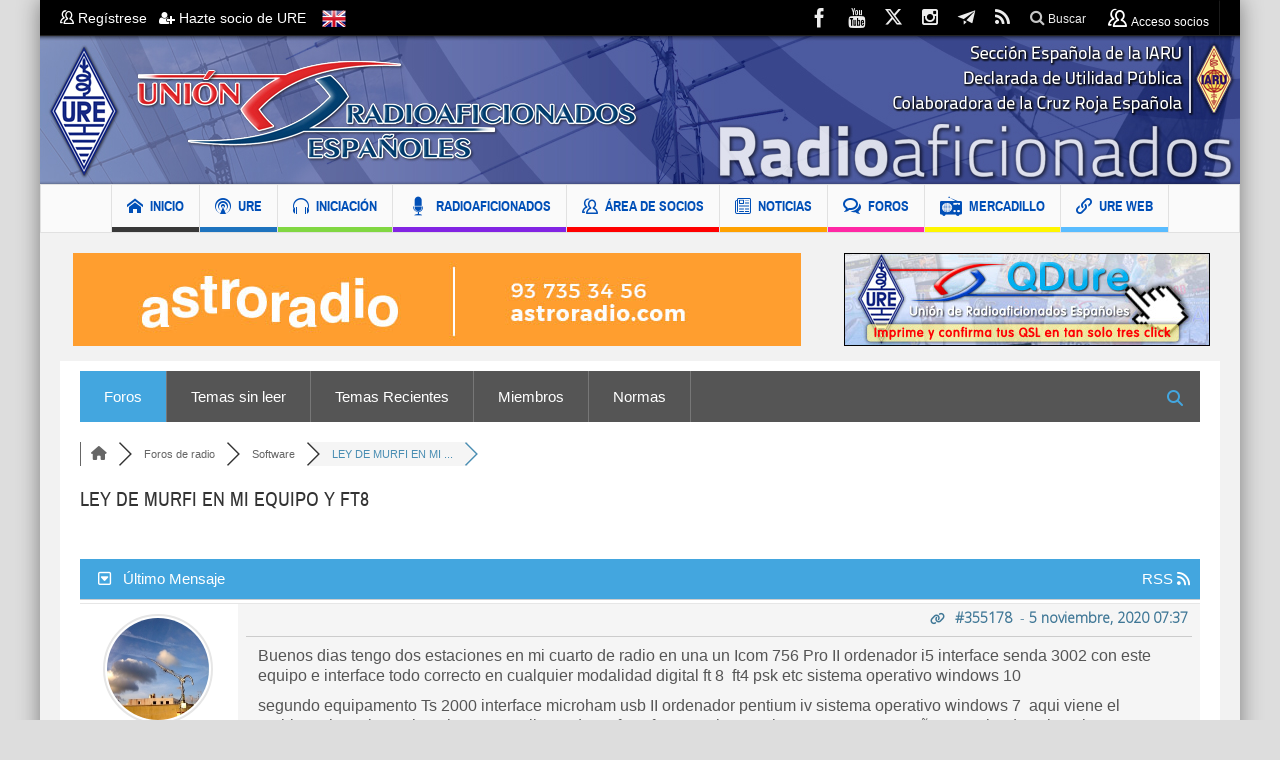

--- FILE ---
content_type: text/html; charset=UTF-8
request_url: https://www.ure.es/foros/software/ley-de-murfi-en-mi-equipo-y-ft8/
body_size: 37516
content:
<!DOCTYPE html>
<html lang="es" class="no-js">
    <head>
        <meta charset="UTF-8" />
        <!--[if IE]>
        <meta http-equiv="X-UA-Compatible" content="IE=edge,chrome=1">
        <![endif]-->
		<meta name="norton-safeweb-site-verification" content="8uc0z-mbf1o4yq3-ima2ick363v5pqzy8nlp-omnnnr5cyuqi-g7ht4omchavpil85vrkz31e1ycsbbdp4iyw1df63hlgomjt8b783uxm5hq-hff2y6mc3bzwhq2i3od" />

	<link rel="profile" href="https://gmpg.org/xfn/11">
    <meta property="og:image" content="https://www.ure.es/wp-content/uploads/2018/01/LOGO-URE4-2.png" />
	<link rel="pingback" href="https://www.ure.es/xmlrpc.php" />
    <title>LEY DE MURFI EN MI EQUIPO Y FT8 &#8211;  &#8211; Software &#8211; Foro de URE</title>

		<meta name="viewport" content="width=device-width, initial-scale=1, maximum-scale=1">
	    		<link rel="shortcut icon" href="https://www.ure.es/wp-content/uploads/2018/01/ico-ure-1.png" />
			<link rel="apple-touch-icon" href="https://www.ure.es/wp-content/uploads/2018/04/ure-logo.png" />
	<meta name='robots' content='index, follow, max-image-preview:large, max-snippet:-1, max-video-preview:-1' />

<!-- wpForo SEO -->
<link rel="canonical" href="https://www.ure.es/foros/software/ley-de-murfi-en-mi-equipo-y-ft8/" />
<meta name="description" content="Buenos dias tengo dos estaciones en mi cuarto de radio en una un Icom 756 Pro II ordenador i5 interface senda 3002 con este equipo e interface todo co..." />
<meta property="og:title" content="LEY DE MURFI EN MI EQUIPO Y FT8" />
<meta property="og:description" content="Buenos dias tengo dos estaciones en mi cuarto de radio en una un Icom 756 Pro II ordenador i5 interface senda 3002 con este equipo e interface todo co..." />
<meta property="og:url" content="https://www.ure.es/foros/software/ley-de-murfi-en-mi-equipo-y-ft8/" />
<meta property="og:locale" content="es_ES" />
<meta property="og:site_name" content="Unión de Radioaficionados Españoles" />
<meta property="og:type" content="website" />
<meta name="twitter:description" content="Buenos dias tengo dos estaciones en mi cuarto de radio en una un Icom 756 Pro II ordenador i5 interface senda 3002 con este equipo e interface todo co..."/>
<meta name="twitter:title" content="LEY DE MURFI EN MI EQUIPO Y FT8" />
<meta property="twitter:card" content="summary_large_image" />
<!-- wpForo SEO End -->

<!-- wpForo Schema -->
            <script type="application/ld+json">
                {
                  "@context": "https://schema.org",
                  "@type": "DiscussionForumPosting",
                  "mainEntityOfPage": "https://www.ure.es/foros/software/ley-de-murfi-en-mi-equipo-y-ft8/",
                  "headline": "LEY DE MURFI EN MI EQUIPO Y FT8",
                  "text": "Buenos dias tengo dos estaciones en mi cuarto de radio en una un Icom 756 Pro II ordenador i5 interface senda 3002 con este equipo e interface todo correcto en cualquier modalidad digital ft 8  ft4 psk etc sistema operativo windows 10 segundo equipamento Ts 2000 interface microham usb II ordenador pentium iv sistema operativo windows 7  aqui viene el problema hoy abres el equipo y no recibe nada en ft8 o ft4 pero si transmite correctamente mañana enciendes el equipo y funciona todo recibe y transmite correctamente sin tocar nada en esta estacion la tajeta de sonido es externa, con el cada dia actualizo la hora de internet pero cuando le da por no recibir no recibe nada en estas dos modalidades FT8 FT4 sales de WSJT o del JTDX y vas al MIXWIN y recibe y transmite perfectamentte siempre por donde podria venir el problema por que dias si y dias no sin tocar nada  toda ayuda sera bien recibida  73,s  Vicente EA6AM",
                  "url": "https://www.ure.es/foros/software/ley-de-murfi-en-mi-equipo-y-ft8/",
                   "author": {
                        "@type": "Person",
                        "name": "EA6AM",
	                    "url": "https://www.ure.es/participant/ea6am/",
                        "agentInteractionStatistic": {
                            "@type": "InteractionCounter",
                            "interactionType": "https://schema.org/WriteAction",
                            "userInteractionCount": 190
                        }
                    },
                  "datePublished": "2020-11-05T06:37:21Z",
                  "interactionStatistic": {
                    "@type": "InteractionCounter",
                    "interactionType": "https://schema.org/LikeAction",
                    "userInteractionCount": 18
                  }
                  ,"comment": [{
                   "@type": "Comment",
                   "text": "Buenos dias Vicente  Da la sensación de que el reloj del PC con Windows 7 no es la correcta tienes instalado el Dimensión 4 si no l tienes prueba a instalarlo a ver que pasa",
                   "datePublished": "2020-11-05T09:39:37Z",
                   "author": {
                        "@type": "Person",
                        "name": "EA6ZL",
	                    "url": "https://www.ure.es/participant/ea6zl/",
                        "agentInteractionStatistic": {
                            "@type": "InteractionCounter",
                            "interactionType": "https://schema.org/WriteAction",
                            "userInteractionCount": 191
                        }
                    }
                 },{
                   "@type": "Comment",
                   "text": "Publicado por: @ea6zl Buenos dias Vicente  Da la sensación de que el reloj del PC con Windows 7 no es la correcta tienes instalado el Dimensión 4 si no l tienes prueba a instalarlo a ver que pasa El Dimensión4 ha dejado de funcionar correctamente.   Utilizad NetTime.   Saludos.",
                   "datePublished": "2020-11-05T10:57:02Z",
                   "author": {
                        "@type": "Person",
                        "name": "EA4AC",
	                    "url": "https://www.ure.es/participant/ea4ac/",
                        "agentInteractionStatistic": {
                            "@type": "InteractionCounter",
                            "interactionType": "https://schema.org/WriteAction",
                            "userInteractionCount": 1601
                        }
                    }
                 },{
                   "@type": "Comment",
                   "text": "Dimensión 4 funciona correctamente   Según el servidor",
                   "datePublished": "2020-11-05T11:13:52Z",
                   "author": {
                        "@type": "Person",
                        "name": "EA5DO",
	                    "url": "https://www.ure.es/participant/ea5do/",
                        "agentInteractionStatistic": {
                            "@type": "InteractionCounter",
                            "interactionType": "https://schema.org/WriteAction",
                            "userInteractionCount": 715
                        }
                    }
                 },{
                   "@type": "Comment",
                   "text": "Publicado por: @ea5do Dimensión 4 funciona correctamente Lo que digas.",
                   "datePublished": "2020-11-05T11:15:30Z",
                   "author": {
                        "@type": "Person",
                        "name": "EA4AC",
	                    "url": "https://www.ure.es/participant/ea4ac/",
                        "agentInteractionStatistic": {
                            "@type": "InteractionCounter",
                            "interactionType": "https://schema.org/WriteAction",
                            "userInteractionCount": 1601
                        }
                    }
                 },{
                   "@type": "Comment",
                   "text": "Otra posibilidad es Meinberg NTP, que puede bajarse aquí:",
                   "datePublished": "2020-11-05T12:03:22Z",
                   "author": {
                        "@type": "Person",
                        "name": "EA1AL",
	                    "url": "https://www.ure.es/participant/ea1al/",
                        "agentInteractionStatistic": {
                            "@type": "InteractionCounter",
                            "interactionType": "https://schema.org/WriteAction",
                            "userInteractionCount": 1622
                        }
                    }
                 },{
                   "@type": "Comment",
                   "text": "@ea1al Yo también uso este desde hace tiempo y perfecto. El Dimension 4 nunca lo he tenido y no puedo opinar. Corroboro que todo apunta a que el problema de @EA6AM es de mala sincronía del reloj. 73",
                   "datePublished": "2020-11-05T15:55:25Z",
                   "author": {
                        "@type": "Person",
                        "name": "EA3GCV",
	                    "url": "https://www.ure.es/participant/ea3gcv/",
                        "agentInteractionStatistic": {
                            "@type": "InteractionCounter",
                            "interactionType": "https://schema.org/WriteAction",
                            "userInteractionCount": 1290
                        }
                    }
                 },{
                   "@type": "Comment",
                   "text": "Buenas Yo uso el BKTtimesync desde hace un tiempo y debido a que Dimension4 me daba algún problemilla, y muy bien. Desarrollado por un radiopita italiano, lleva opción de sincronizar desde un GPS, por ejemplo USB Glonass, muy útil para sitios portables o sin internet, y opción de modificar a mano cierto adelanto o retraso en la hora por pequelo que sea, también muy útil para cuando en alguna expedición están en algún sitio que no pueden sincronizar y no la tienen correcta, ponerla tú igual",
                   "datePublished": "2020-11-05T19:35:27Z",
                   "author": {
                        "@type": "Person",
                        "name": "EB5F",
	                    "url": "https://www.ure.es/participant/eb5f/",
                        "agentInteractionStatistic": {
                            "@type": "InteractionCounter",
                            "interactionType": "https://schema.org/WriteAction",
                            "userInteractionCount": 386
                        }
                    }
                 },{
                   "@type": "Comment",
                   "text": "Publicado por: @eb5f &quot;...debido a que Dimension4 me daba algún problemilla...&quot; Lo dicho, ha dejado de funcionar correctamente. Cualquier otra aplicación es valida.",
                   "datePublished": "2020-11-05T19:40:28Z",
                   "author": {
                        "@type": "Person",
                        "name": "EA4AC",
	                    "url": "https://www.ure.es/participant/ea4ac/",
                        "agentInteractionStatistic": {
                            "@type": "InteractionCounter",
                            "interactionType": "https://schema.org/WriteAction",
                            "userInteractionCount": 1601
                        }
                    }
                 },{
                   "@type": "Comment",
                   "text": "@ea4ac  LLevaba unos años con Dimension4,antes con Atomic,etc etc.....y efectivamente....no funciona correctamente con muchos o todos los servidores,para mi ha dejado de ser fiable. NetTime es muy buena opción,por ejemplo. Mitxel",
                   "datePublished": "2020-11-05T19:56:19Z",
                   "author": {
                        "@type": "Person",
                        "name": "EA7KP",
	                    "url": "https://www.ure.es/participant/ea7kp/",
                        "agentInteractionStatistic": {
                            "@type": "InteractionCounter",
                            "interactionType": "https://schema.org/WriteAction",
                            "userInteractionCount": 1067
                        }
                    }
                 },{
                   "@type": "Comment",
                   "text": "@ea4ac Hola Cedric,   ¿puedes especificar qué es el lo que ha dejado de funcionar en Dimensión4?. Yo lo utilizo desde hace años y recientemente no he notado nada anómalo.   Gracias.   Fernando.",
                   "datePublished": "2020-11-05T20:53:47Z",
                   "author": {
                        "@type": "Person",
                        "name": "EC3A",
	                    "url": "https://www.ure.es/participant/ec3a/",
                        "agentInteractionStatistic": {
                            "@type": "InteractionCounter",
                            "interactionType": "https://schema.org/WriteAction",
                            "userInteractionCount": 536
                        }
                    }
                 },{
                   "@type": "Comment",
                   "text": "@ea4ac Hola Cedric,   ¿puedes especificar qué es el lo que ha dejado de funcionar en Dimensión4?. Yo lo utilizo desde hace años y recientemente no he notado nada anómalo.   Gracias.   Fernando.",
                   "datePublished": "2020-11-05T20:54:34Z",
                   "author": {
                        "@type": "Person",
                        "name": "EC3A",
	                    "url": "https://www.ure.es/participant/ec3a/",
                        "agentInteractionStatistic": {
                            "@type": "InteractionCounter",
                            "interactionType": "https://schema.org/WriteAction",
                            "userInteractionCount": 536
                        }
                    }
                 },{
                   "@type": "Comment",
                   "text": "Buenos dias  gracias por las respuestas probare lo me que habeis dicho haber si con uno de ellos se soluciona el problema  ya os comento el resultado  buen fin de semana  73,s vicente",
                   "datePublished": "2020-11-06T06:41:27Z",
                   "author": {
                        "@type": "Person",
                        "name": "EA6AM",
	                    "url": "https://www.ure.es/participant/ea6am/",
                        "agentInteractionStatistic": {
                            "@type": "InteractionCounter",
                            "interactionType": "https://schema.org/WriteAction",
                            "userInteractionCount": 190
                        }
                    }
                 },{
                   "@type": "Comment",
                   "text": "Publicado por: @ec3a @ea4ac ¿puedes especificar qué es el lo que ha dejado de funcionar en Dimensión4?. Yo lo utilizo desde hace años y recientemente no he notado nada anómalo.   Hola Fernando, no te puedo decir que ha dejado de funcionar, solo te puedo contar mi experiencia... y las de otras personas que han acudido a mi reportando que ya no decodificaban señales aunque en el waterfall hubiese actividad. Un día deje de decodificar señales, pero debido a que uso JTAlert de inmediato detecté que el problema era la sincronización horaria. Intenté sincronizar el reloj manualmente con Dimension4 y no sincronizaba. Para no invertir mucho tiempo en esta nimiedad, y dado que en foros de FT8 y WSJT-X mencionaban NetTime, desinstalé el Dimesion4 e instalé NetTime. La historia no termina aquí, lo mismo le estaba sucediendo a muchas personas alrededor del mundo, leído en foros de FT8 y WSJT-X.  La última persona que se ha acercado a mi, fue un vecino de San Sebatian de Los Reyes, Madrid, cambiado a NetTime y problema solucionado, tenía más de 5 segundos de diferencia en la hora de su ordenador. Un saludo.",
                   "datePublished": "2020-11-06T07:07:20Z",
                   "author": {
                        "@type": "Person",
                        "name": "EA4AC",
	                    "url": "https://www.ure.es/participant/ea4ac/",
                        "agentInteractionStatistic": {
                            "@type": "InteractionCounter",
                            "interactionType": "https://schema.org/WriteAction",
                            "userInteractionCount": 1601
                        }
                    }
                 },{
                   "@type": "Comment",
                   "text": "@ea4ac   Buenos días Cedric,   muchas gracias por contestar. Estaré atento al funcionamiento .    Saludos, 73 y salud.   Fernando, EC3A.",
                   "datePublished": "2020-11-06T09:05:44Z",
                   "author": {
                        "@type": "Person",
                        "name": "EC3A",
	                    "url": "https://www.ure.es/participant/ec3a/",
                        "agentInteractionStatistic": {
                            "@type": "InteractionCounter",
                            "interactionType": "https://schema.org/WriteAction",
                            "userInteractionCount": 536
                        }
                    }
                 },{
                   "@type": "Comment",
                   "text": "BUENOS DIAS  TEMA SOLUCIONADO BAJE EL NET TIME Y AHORA DE MOMENTO NO HE TENIDO MAS PROBLEMAS CADA VEZ QUE ABRO EL WSJT O EL JTDX DECODIFICA AL MOMENTO  GRACIAS POR AL AYUDA  BUEN FIN DE SEMANA Y CUIDAROS  73,S  VICENTE",
                   "datePublished": "2020-11-07T11:02:22Z",
                   "author": {
                        "@type": "Person",
                        "name": "EA6AM",
	                    "url": "https://www.ure.es/participant/ea6am/",
                        "agentInteractionStatistic": {
                            "@type": "InteractionCounter",
                            "interactionType": "https://schema.org/WriteAction",
                            "userInteractionCount": 190
                        }
                    }
                 },{
                   "@type": "Comment",
                   "text": "Publicado por: @ea6am &quot;...TEMA SOLUCIONADO BAJE EL NET TIME Y AHORA DE MOMENTO NO HE TENIDO MAS PROBLEMAS CADA VEZ QUE ABRO EL WSJT O EL JTDX DECODIFICA AL MOMENTO...&quot;   Me alegra que te haya funcionado. Buen finde.",
                   "datePublished": "2020-11-07T11:47:25Z",
                   "author": {
                        "@type": "Person",
                        "name": "EA4AC",
	                    "url": "https://www.ure.es/participant/ea4ac/",
                        "agentInteractionStatistic": {
                            "@type": "InteractionCounter",
                            "interactionType": "https://schema.org/WriteAction",
                            "userInteractionCount": 1601
                        }
                    }
                 },{
                   "@type": "Comment",
                   "text": "Gracias por las aclaraciones, de momento he mirado al hilo de la advertencia de Cédric y a mí personalmente me va sincronizado D4 y el reloj del ordenador. Estaré atento por si acaso. 73",
                   "datePublished": "2020-12-07T13:08:28Z",
                   "author": {
                        "@type": "Person",
                        "name": "EC7ZK",
	                    "url": "https://www.ure.es/participant/ec7zk/",
                        "agentInteractionStatistic": {
                            "@type": "InteractionCounter",
                            "interactionType": "https://schema.org/WriteAction",
                            "userInteractionCount": 1365
                        }
                    }
                 }]
                }
              </script>
<!-- wpForo Schema End -->


	<!-- This site is optimized with the Yoast SEO plugin v26.8 - https://yoast.com/product/yoast-seo-wordpress/ -->
	<title>LEY DE MURFI EN MI EQUIPO Y FT8 &#8211; Software &#8211; Foro de URE</title>
	<meta property="og:locale" content="en_US" />
	<meta property="article:publisher" content="https://www.facebook.com/EA4URE/" />
	<meta property="article:modified_time" content="2019-08-13T17:03:10+00:00" />
	<meta name="twitter:site" content="@ure_es" />
	<!-- / Yoast SEO plugin. -->


<link rel='dns-prefetch' href='//widgetlogic.org' />
<link rel="alternate" type="application/rss+xml" title="Unión de Radioaficionados Españoles &raquo; Feed" href="https://www.ure.es/feed/" />
<link rel="alternate" type="application/rss+xml" title="Unión de Radioaficionados Españoles &raquo; Feed de los comentarios" href="https://www.ure.es/comments/feed/" />
<link rel="alternate" title="oEmbed (JSON)" type="application/json+oembed" href="https://www.ure.es/wp-json/oembed/1.0/embed?url=https%3A%2F%2Fwww.ure.es%2Fforos%2F" />
<link rel="alternate" title="oEmbed (XML)" type="text/xml+oembed" href="https://www.ure.es/wp-json/oembed/1.0/embed?url=https%3A%2F%2Fwww.ure.es%2Fforos%2F&#038;format=xml" />
<style id='wp-img-auto-sizes-contain-inline-css' type='text/css'>
img:is([sizes=auto i],[sizes^="auto," i]){contain-intrinsic-size:3000px 1500px}
/*# sourceURL=wp-img-auto-sizes-contain-inline-css */
</style>
<link rel='stylesheet' id='dpProEventCalendar_headcss-css' href='https://www.ure.es/wp-content/plugins/dpProEventCalendar/css/dpProEventCalendar.css?ver=3.0.2' type='text/css' media='all' />
<link rel='stylesheet' id='font-awesome-original-css' href='https://www.ure.es/wp-content/plugins/dpProEventCalendar/css/font-awesome.css?ver=3.0.2' type='text/css' media='all' />
<link rel='stylesheet' id='colorboxstyle-css' href='https://www.ure.es/wp-content/plugins/link-library/colorbox/colorbox.css?ver=6.9' type='text/css' media='all' />
<style id='wp-emoji-styles-inline-css' type='text/css'>

	img.wp-smiley, img.emoji {
		display: inline !important;
		border: none !important;
		box-shadow: none !important;
		height: 1em !important;
		width: 1em !important;
		margin: 0 0.07em !important;
		vertical-align: -0.1em !important;
		background: none !important;
		padding: 0 !important;
	}
/*# sourceURL=wp-emoji-styles-inline-css */
</style>
<link rel='stylesheet' id='wp-block-library-css' href='https://www.ure.es/wp-includes/css/dist/block-library/style.min.css?ver=6.9' type='text/css' media='all' />
<style id='global-styles-inline-css' type='text/css'>
:root{--wp--preset--aspect-ratio--square: 1;--wp--preset--aspect-ratio--4-3: 4/3;--wp--preset--aspect-ratio--3-4: 3/4;--wp--preset--aspect-ratio--3-2: 3/2;--wp--preset--aspect-ratio--2-3: 2/3;--wp--preset--aspect-ratio--16-9: 16/9;--wp--preset--aspect-ratio--9-16: 9/16;--wp--preset--color--black: #000000;--wp--preset--color--cyan-bluish-gray: #abb8c3;--wp--preset--color--white: #ffffff;--wp--preset--color--pale-pink: #f78da7;--wp--preset--color--vivid-red: #cf2e2e;--wp--preset--color--luminous-vivid-orange: #ff6900;--wp--preset--color--luminous-vivid-amber: #fcb900;--wp--preset--color--light-green-cyan: #7bdcb5;--wp--preset--color--vivid-green-cyan: #00d084;--wp--preset--color--pale-cyan-blue: #8ed1fc;--wp--preset--color--vivid-cyan-blue: #0693e3;--wp--preset--color--vivid-purple: #9b51e0;--wp--preset--gradient--vivid-cyan-blue-to-vivid-purple: linear-gradient(135deg,rgb(6,147,227) 0%,rgb(155,81,224) 100%);--wp--preset--gradient--light-green-cyan-to-vivid-green-cyan: linear-gradient(135deg,rgb(122,220,180) 0%,rgb(0,208,130) 100%);--wp--preset--gradient--luminous-vivid-amber-to-luminous-vivid-orange: linear-gradient(135deg,rgb(252,185,0) 0%,rgb(255,105,0) 100%);--wp--preset--gradient--luminous-vivid-orange-to-vivid-red: linear-gradient(135deg,rgb(255,105,0) 0%,rgb(207,46,46) 100%);--wp--preset--gradient--very-light-gray-to-cyan-bluish-gray: linear-gradient(135deg,rgb(238,238,238) 0%,rgb(169,184,195) 100%);--wp--preset--gradient--cool-to-warm-spectrum: linear-gradient(135deg,rgb(74,234,220) 0%,rgb(151,120,209) 20%,rgb(207,42,186) 40%,rgb(238,44,130) 60%,rgb(251,105,98) 80%,rgb(254,248,76) 100%);--wp--preset--gradient--blush-light-purple: linear-gradient(135deg,rgb(255,206,236) 0%,rgb(152,150,240) 100%);--wp--preset--gradient--blush-bordeaux: linear-gradient(135deg,rgb(254,205,165) 0%,rgb(254,45,45) 50%,rgb(107,0,62) 100%);--wp--preset--gradient--luminous-dusk: linear-gradient(135deg,rgb(255,203,112) 0%,rgb(199,81,192) 50%,rgb(65,88,208) 100%);--wp--preset--gradient--pale-ocean: linear-gradient(135deg,rgb(255,245,203) 0%,rgb(182,227,212) 50%,rgb(51,167,181) 100%);--wp--preset--gradient--electric-grass: linear-gradient(135deg,rgb(202,248,128) 0%,rgb(113,206,126) 100%);--wp--preset--gradient--midnight: linear-gradient(135deg,rgb(2,3,129) 0%,rgb(40,116,252) 100%);--wp--preset--font-size--small: 13px;--wp--preset--font-size--medium: 20px;--wp--preset--font-size--large: 36px;--wp--preset--font-size--x-large: 42px;--wp--preset--spacing--20: 0.44rem;--wp--preset--spacing--30: 0.67rem;--wp--preset--spacing--40: 1rem;--wp--preset--spacing--50: 1.5rem;--wp--preset--spacing--60: 2.25rem;--wp--preset--spacing--70: 3.38rem;--wp--preset--spacing--80: 5.06rem;--wp--preset--shadow--natural: 6px 6px 9px rgba(0, 0, 0, 0.2);--wp--preset--shadow--deep: 12px 12px 50px rgba(0, 0, 0, 0.4);--wp--preset--shadow--sharp: 6px 6px 0px rgba(0, 0, 0, 0.2);--wp--preset--shadow--outlined: 6px 6px 0px -3px rgb(255, 255, 255), 6px 6px rgb(0, 0, 0);--wp--preset--shadow--crisp: 6px 6px 0px rgb(0, 0, 0);}:where(.is-layout-flex){gap: 0.5em;}:where(.is-layout-grid){gap: 0.5em;}body .is-layout-flex{display: flex;}.is-layout-flex{flex-wrap: wrap;align-items: center;}.is-layout-flex > :is(*, div){margin: 0;}body .is-layout-grid{display: grid;}.is-layout-grid > :is(*, div){margin: 0;}:where(.wp-block-columns.is-layout-flex){gap: 2em;}:where(.wp-block-columns.is-layout-grid){gap: 2em;}:where(.wp-block-post-template.is-layout-flex){gap: 1.25em;}:where(.wp-block-post-template.is-layout-grid){gap: 1.25em;}.has-black-color{color: var(--wp--preset--color--black) !important;}.has-cyan-bluish-gray-color{color: var(--wp--preset--color--cyan-bluish-gray) !important;}.has-white-color{color: var(--wp--preset--color--white) !important;}.has-pale-pink-color{color: var(--wp--preset--color--pale-pink) !important;}.has-vivid-red-color{color: var(--wp--preset--color--vivid-red) !important;}.has-luminous-vivid-orange-color{color: var(--wp--preset--color--luminous-vivid-orange) !important;}.has-luminous-vivid-amber-color{color: var(--wp--preset--color--luminous-vivid-amber) !important;}.has-light-green-cyan-color{color: var(--wp--preset--color--light-green-cyan) !important;}.has-vivid-green-cyan-color{color: var(--wp--preset--color--vivid-green-cyan) !important;}.has-pale-cyan-blue-color{color: var(--wp--preset--color--pale-cyan-blue) !important;}.has-vivid-cyan-blue-color{color: var(--wp--preset--color--vivid-cyan-blue) !important;}.has-vivid-purple-color{color: var(--wp--preset--color--vivid-purple) !important;}.has-black-background-color{background-color: var(--wp--preset--color--black) !important;}.has-cyan-bluish-gray-background-color{background-color: var(--wp--preset--color--cyan-bluish-gray) !important;}.has-white-background-color{background-color: var(--wp--preset--color--white) !important;}.has-pale-pink-background-color{background-color: var(--wp--preset--color--pale-pink) !important;}.has-vivid-red-background-color{background-color: var(--wp--preset--color--vivid-red) !important;}.has-luminous-vivid-orange-background-color{background-color: var(--wp--preset--color--luminous-vivid-orange) !important;}.has-luminous-vivid-amber-background-color{background-color: var(--wp--preset--color--luminous-vivid-amber) !important;}.has-light-green-cyan-background-color{background-color: var(--wp--preset--color--light-green-cyan) !important;}.has-vivid-green-cyan-background-color{background-color: var(--wp--preset--color--vivid-green-cyan) !important;}.has-pale-cyan-blue-background-color{background-color: var(--wp--preset--color--pale-cyan-blue) !important;}.has-vivid-cyan-blue-background-color{background-color: var(--wp--preset--color--vivid-cyan-blue) !important;}.has-vivid-purple-background-color{background-color: var(--wp--preset--color--vivid-purple) !important;}.has-black-border-color{border-color: var(--wp--preset--color--black) !important;}.has-cyan-bluish-gray-border-color{border-color: var(--wp--preset--color--cyan-bluish-gray) !important;}.has-white-border-color{border-color: var(--wp--preset--color--white) !important;}.has-pale-pink-border-color{border-color: var(--wp--preset--color--pale-pink) !important;}.has-vivid-red-border-color{border-color: var(--wp--preset--color--vivid-red) !important;}.has-luminous-vivid-orange-border-color{border-color: var(--wp--preset--color--luminous-vivid-orange) !important;}.has-luminous-vivid-amber-border-color{border-color: var(--wp--preset--color--luminous-vivid-amber) !important;}.has-light-green-cyan-border-color{border-color: var(--wp--preset--color--light-green-cyan) !important;}.has-vivid-green-cyan-border-color{border-color: var(--wp--preset--color--vivid-green-cyan) !important;}.has-pale-cyan-blue-border-color{border-color: var(--wp--preset--color--pale-cyan-blue) !important;}.has-vivid-cyan-blue-border-color{border-color: var(--wp--preset--color--vivid-cyan-blue) !important;}.has-vivid-purple-border-color{border-color: var(--wp--preset--color--vivid-purple) !important;}.has-vivid-cyan-blue-to-vivid-purple-gradient-background{background: var(--wp--preset--gradient--vivid-cyan-blue-to-vivid-purple) !important;}.has-light-green-cyan-to-vivid-green-cyan-gradient-background{background: var(--wp--preset--gradient--light-green-cyan-to-vivid-green-cyan) !important;}.has-luminous-vivid-amber-to-luminous-vivid-orange-gradient-background{background: var(--wp--preset--gradient--luminous-vivid-amber-to-luminous-vivid-orange) !important;}.has-luminous-vivid-orange-to-vivid-red-gradient-background{background: var(--wp--preset--gradient--luminous-vivid-orange-to-vivid-red) !important;}.has-very-light-gray-to-cyan-bluish-gray-gradient-background{background: var(--wp--preset--gradient--very-light-gray-to-cyan-bluish-gray) !important;}.has-cool-to-warm-spectrum-gradient-background{background: var(--wp--preset--gradient--cool-to-warm-spectrum) !important;}.has-blush-light-purple-gradient-background{background: var(--wp--preset--gradient--blush-light-purple) !important;}.has-blush-bordeaux-gradient-background{background: var(--wp--preset--gradient--blush-bordeaux) !important;}.has-luminous-dusk-gradient-background{background: var(--wp--preset--gradient--luminous-dusk) !important;}.has-pale-ocean-gradient-background{background: var(--wp--preset--gradient--pale-ocean) !important;}.has-electric-grass-gradient-background{background: var(--wp--preset--gradient--electric-grass) !important;}.has-midnight-gradient-background{background: var(--wp--preset--gradient--midnight) !important;}.has-small-font-size{font-size: var(--wp--preset--font-size--small) !important;}.has-medium-font-size{font-size: var(--wp--preset--font-size--medium) !important;}.has-large-font-size{font-size: var(--wp--preset--font-size--large) !important;}.has-x-large-font-size{font-size: var(--wp--preset--font-size--x-large) !important;}
/*# sourceURL=global-styles-inline-css */
</style>

<style id='classic-theme-styles-inline-css' type='text/css'>
/*! This file is auto-generated */
.wp-block-button__link{color:#fff;background-color:#32373c;border-radius:9999px;box-shadow:none;text-decoration:none;padding:calc(.667em + 2px) calc(1.333em + 2px);font-size:1.125em}.wp-block-file__button{background:#32373c;color:#fff;text-decoration:none}
/*# sourceURL=/wp-includes/css/classic-themes.min.css */
</style>
<link rel='stylesheet' id='block-widget-css' href='https://www.ure.es/wp-content/plugins/widget-logic/block_widget/css/widget.css?ver=1768282862' type='text/css' media='all' />
<link rel='stylesheet' id='wpdm-font-awesome-css' href='https://www.ure.es/wp-content/plugins/download-manager/assets/fontawesome/css/all.min.css?ver=6.9' type='text/css' media='all' />
<link rel='stylesheet' id='wpdm-front-bootstrap3-css' href='https://www.ure.es/wp-content/plugins/download-manager/assets/bootstrap3/css/bootstrap.min.css?ver=6.9' type='text/css' media='all' />
<link rel='stylesheet' id='wpdm-front3-css' href='https://www.ure.es/wp-content/plugins/download-manager/assets/css/front3.css?ver=6.9' type='text/css' media='all' />
<link rel='stylesheet' id='fep-common-style-css' href='https://www.ure.es/wp-content/plugins/front-end-pm/assets/css/common-style.css?ver=11.4.5' type='text/css' media='all' />
<style id='fep-common-style-inline-css' type='text/css'>
#fep-wrapper{background-color:#ffffff;color:#000000;} #fep-wrapper a:not(.fep-button,.fep-button-active) {color:#000080;} .fep-button{background-color:#609fba;color:#ffffff;} .fep-button:hover,.fep-button-active{background-color:#0083b9;color:#ffffff;} .fep-odd-even > div:nth-child(odd) {background-color:#F2F7FC;} .fep-odd-even > div:nth-child(even) {background-color:#FAFAFA;} .fep-message .fep-message-title-heading, .fep-per-message .fep-message-title{background-color:#F2F7FC;} #fep-content-single-heads .fep-message-head:hover,#fep-content-single-heads .fep-message-head-active{background-color:#0083b9;color:#ffffff;}
/*# sourceURL=fep-common-style-inline-css */
</style>
<link rel='stylesheet' id='thumbs_rating_styles-css' href='https://www.ure.es/wp-content/plugins/link-library/upvote-downvote/css/style.css?ver=1.0.0' type='text/css' media='all' />
<link rel='stylesheet' id='theme-my-login-css' href='https://www.ure.es/wp-content/plugins/theme-my-login/assets/styles/theme-my-login.min.css?ver=7.1.14' type='text/css' media='all' />
<link rel='stylesheet' id='wpdm-button-templates-css' href='https://www.ure.es/wp-content/plugins/wpdm-button-templates/buttons.css?ver=6.9' type='text/css' media='all' />
<link rel='stylesheet' id='multinews-style-css' href='https://www.ure.es/wp-content/themes/multinews-child/style.css?ver=6.9' type='text/css' media='all' />
<link rel='stylesheet' id='main-css' href='https://www.ure.es/wp-content/themes/multinews/css/main.css?ver=6.9' type='text/css' media='all' />
<link rel='stylesheet' id='plugins-css' href='https://www.ure.es/wp-content/themes/multinews/css/plugins.css?ver=6.9' type='text/css' media='all' />
<link rel='stylesheet' id='responsive-css' href='https://www.ure.es/wp-content/themes/multinews/css/media.css?ver=6.9' type='text/css' media='all' />
<link rel='stylesheet' id='dashicons-css' href='https://www.ure.es/wp-includes/css/dashicons.min.css?ver=6.9' type='text/css' media='all' />
<link rel='stylesheet' id='wpforo-font-awesome-css' href='https://www.ure.es/wp-content/plugins/wpforo/assets/css/font-awesome/css/fontawesome-all.min.css?ver=6.1.1' type='text/css' media='all' />
<link rel='stylesheet' id='wpforo-style-css' href='https://www.ure.es/wp-content/plugins/wpforo/themes/classic/style.css?ver=2.4.13' type='text/css' media='all' />
<link rel='stylesheet' id='wpforo-widgets-css' href='https://www.ure.es/wp-content/plugins/wpforo/themes/classic/widgets.css?ver=2.4.13' type='text/css' media='all' />
<link rel='stylesheet' id='wp-members-css' href='https://www.ure.es/wp-content/plugins/wp-members/assets/css/forms/generic-no-float.min.css?ver=3.5.5.1' type='text/css' media='all' />
<link rel='stylesheet' id='dflip-style-css' href='https://www.ure.es/wp-content/plugins/3d-flipbook-dflip-lite/assets/css/dflip.min.css?ver=2.4.20' type='text/css' media='all' />
<link rel='stylesheet' id='wpfa-style-css' href='https://www.ure.es/wp-content/plugins/wpforo-advanced-attachments/assets/css/style.css?ver=3.3.0' type='text/css' media='all' />
<link rel='stylesheet' id='wpforo-dynamic-style-css' href='https://www.ure.es/wp-content/uploads/wpforo/assets/colors.css?ver=2.4.13.2cdebe58d34a3eac3d75536392cc5a69' type='text/css' media='all' />
<script type="text/javascript" src="https://www.ure.es/wp-includes/js/jquery/jquery.min.js?ver=3.7.1" id="jquery-core-js"></script>
<script type="text/javascript" src="https://www.ure.es/wp-includes/js/jquery/jquery-migrate.min.js?ver=3.4.1" id="jquery-migrate-js"></script>
<script type="text/javascript" src="https://www.ure.es/wp-content/plugins/link-library/colorbox/jquery.colorbox-min.js?ver=1.3.9" id="colorbox-js"></script>
<script type="text/javascript" src="https://www.ure.es/wp-content/plugins/download-manager/assets/bootstrap3/js/bootstrap.min.js?ver=6.9" id="wpdm-front-bootstrap3-js"></script>
<script type="text/javascript" id="frontjs-js-extra">
/* <![CDATA[ */
var wpdm_url = {"home":"https://www.ure.es/","site":"https://www.ure.es/","ajax":"https://www.ure.es/wp-admin/admin-ajax.php"};
var wpdm_asset = {"spinner":"\u003Ci class=\"fas fa-sun fa-spin\"\u003E\u003C/i\u003E"};
//# sourceURL=frontjs-js-extra
/* ]]> */
</script>
<script type="text/javascript" src="https://www.ure.es/wp-content/plugins/download-manager/assets/js/front.js?ver=3.1.28" id="frontjs-js"></script>
<script type="text/javascript" src="https://www.ure.es/wp-content/plugins/download-manager/assets/js/chosen.jquery.min.js?ver=6.9" id="jquery-choosen-js"></script>
<script type="text/javascript" id="thumbs_rating_scripts-js-extra">
/* <![CDATA[ */
var thumbs_rating_ajax = {"ajax_url":"https://www.ure.es/wp-admin/admin-ajax.php","nonce":"1ed4e8859c"};
//# sourceURL=thumbs_rating_scripts-js-extra
/* ]]> */
</script>
<script type="text/javascript" src="https://www.ure.es/wp-content/plugins/link-library/upvote-downvote/js/general.js?ver=4.0.1" id="thumbs_rating_scripts-js"></script>
<script type="text/javascript" src="https://www.ure.es/wp-content/uploads/wpforo/assets/phrases.js?ver=2.4.13.1f722447d789a73e0c19cbefe56316cd" id="wpforo-dynamic-phrases-js"></script>
<script></script><link rel="https://api.w.org/" href="https://www.ure.es/wp-json/" /><link rel="alternate" title="JSON" type="application/json" href="https://www.ure.es/wp-json/wp/v2/pages/747474" /><meta name="generator" content="WordPress 6.9" />
<link rel='shortlink' href='https://www.ure.es/?p=747474' />

        <script>
            var wpdm_site_url = 'https://www.ure.es/';
            var wpdm_home_url = 'https://www.ure.es/';
            var ajax_url = 'https://www.ure.es/wp-admin/admin-ajax.php';
            var wpdm_ajax_url = 'https://www.ure.es/wp-admin/admin-ajax.php';
            var wpdm_ajax_popup = '0';
        </script>
        <style>
            .wpdm-download-link.btn.btn-primary.btn-sm{
                border-radius: 4px;
            }
        </style>


        <style id='LinkLibraryStyle' type='text/css'>
</style>
<!-- Analytics by WP Statistics - https://wp-statistics.com -->
	<!--[if lt IE 9]>
	<script src="https://www.ure.es/wp-content/themes/multinews/framework/helpers/js/html5.js"></script>
	<script src="https://www.ure.es/wp-content/themes/multinews/framework/helpers/js/IE9.js"></script>
	<![endif]-->
<style type="text/css">.wpa-field--website_address, .adverts-field-name-website_address { display: none !important }</style><meta name="generator" content="Powered by WPBakery Page Builder - drag and drop page builder for WordPress."/>
<style type="text/css" title="dynamic-css" class="options-output">.logo, .logo .site_title{margin-top:0;margin-right:-20px;margin-left:-20px;}{color:#eeee22;}.unav_banner{background-color:#eeee22;}.unav_banner a.unav_banner_close{color:#dd3333;}a, .mom-archive ul li ul li a, body a{color:#0083b9;}a:hover, .mom-archive ul li ul li a:hover, body a:hover{color:#9e0000;}ul.top-menu li, .mobile-menu ul li, ul.top-menu li:first-child, ul.top-social-icon li, ul.top-social-icon li.top-search, ul.top-menu li ul li, .ajax-search-results, .ajax-search-results a{border-color:transparent;}ul.main-menu li a,.device-menu-holder,.the_menu_holder_area i,.device-menu-holder .mh-icon,#navigation .device-menu li.menu-item > a,.hst1 ul.main-menu li a,.hst2 ul.main-menu li a,.hst1 .breaking-news .breaking-title, .hst1 ul.main-menu li a, .hst2 .breaking-news .breaking-title, .hst2 ul.main-menu li a, .hst3 .breaking-news .breaking-title, .hst3 ul.main-menu li a{color:#004fb7;}body{background-color:#dddddd;}body, article .entry-content{color:#444444;}article .entry-content p, article .entry-content{line-height:22px;color:#444444;font-size:17px;}ul.main-menu > li{line-height:42px;font-size:14.4px;}</style>	<style type="text/css" class="multinews-custom-dynamic-css">
					header.block-title h2 a, header.block-title h2, .section-header h2.section-title a, .section-header h2.section-title{
			color: ;
		}
				.widget-title h2{
			color: ;
		}
				.header-wrap > .inner,
		.header-wrap{
			line-height: 148px;
			height: 148px;
		}
					body {
			background: #dddddd;
		}
				.navigation .mom-megamenu ul li.active:before, .navigation .mom-megamenu ul li:hover:before{
			border-left-color: ;
		}
					/* navigation style */
					a, .mom-archive ul li ul li a {
			color: #0083b9;
		}
	
			a:hover, .mom-archive ul li ul li a:hover {
			color: #9e0000;
		}
	
		body {

}
	section.news-box.cat_48 header.block-title:not(.colorful-box) h2 a,
	section.news-box.cat_48 header.block-title:not(.colorful-box) h2,
	.f-tabbed-head li.cat_48.active a,
	.f-tabbed-head li.cat_48 a.current,
	.f-tabbed-head li.cat_48 a:hover,
	.f-tabbed-body.cat_48 ul.f-tabbed-list li h2 a:hover,
	section.news-box.cat_48 footer.show-more a:hover,
    section.news-box.cat_48 .nb1 ul li h2 a:hover,
    section.news-box.cat_48 .nb2 .first-item h2 a:hover,
    section.news-box.cat_48 .nb3 .first-item h2 a:hover,
    section.news-box.cat_48 .nb4 .first-item h2 a:hover,
    section.news-box.cat_48 .nb5 .first-item h2 a:hover,
    section.news-box.cat_48 .nb6 ul li h2 a:hover,
    section.news-box.cat_48 .nb3 ul li h2 a:hover,
    section.news-box.cat_48 .nb4 ul li h2 a:hover,
    section.news-box.cat_48 .nb2 ul li h2 a:hover,
    section.news-box.cat_48 .nb5 ul li h2 a:hover,
    .section .feature-tabbed.cat_48 ul.f-tabbed-list li h2 a:hover,
    .nip-box.cat_48 header.block-title:not(.colorful-box) h2{
	    color: ;
	}
	section.news-box.cat_193 header.block-title:not(.colorful-box) h2 a,
	section.news-box.cat_193 header.block-title:not(.colorful-box) h2,
	.f-tabbed-head li.cat_193.active a,
	.f-tabbed-head li.cat_193 a.current,
	.f-tabbed-head li.cat_193 a:hover,
	.f-tabbed-body.cat_193 ul.f-tabbed-list li h2 a:hover,
	section.news-box.cat_193 footer.show-more a:hover,
    section.news-box.cat_193 .nb1 ul li h2 a:hover,
    section.news-box.cat_193 .nb2 .first-item h2 a:hover,
    section.news-box.cat_193 .nb3 .first-item h2 a:hover,
    section.news-box.cat_193 .nb4 .first-item h2 a:hover,
    section.news-box.cat_193 .nb5 .first-item h2 a:hover,
    section.news-box.cat_193 .nb6 ul li h2 a:hover,
    section.news-box.cat_193 .nb3 ul li h2 a:hover,
    section.news-box.cat_193 .nb4 ul li h2 a:hover,
    section.news-box.cat_193 .nb2 ul li h2 a:hover,
    section.news-box.cat_193 .nb5 ul li h2 a:hover,
    .section .feature-tabbed.cat_193 ul.f-tabbed-list li h2 a:hover,
    .nip-box.cat_193 header.block-title:not(.colorful-box) h2{
	    color: ;
	}
	section.news-box.cat_153 header.block-title:not(.colorful-box) h2 a,
	section.news-box.cat_153 header.block-title:not(.colorful-box) h2,
	.f-tabbed-head li.cat_153.active a,
	.f-tabbed-head li.cat_153 a.current,
	.f-tabbed-head li.cat_153 a:hover,
	.f-tabbed-body.cat_153 ul.f-tabbed-list li h2 a:hover,
	section.news-box.cat_153 footer.show-more a:hover,
    section.news-box.cat_153 .nb1 ul li h2 a:hover,
    section.news-box.cat_153 .nb2 .first-item h2 a:hover,
    section.news-box.cat_153 .nb3 .first-item h2 a:hover,
    section.news-box.cat_153 .nb4 .first-item h2 a:hover,
    section.news-box.cat_153 .nb5 .first-item h2 a:hover,
    section.news-box.cat_153 .nb6 ul li h2 a:hover,
    section.news-box.cat_153 .nb3 ul li h2 a:hover,
    section.news-box.cat_153 .nb4 ul li h2 a:hover,
    section.news-box.cat_153 .nb2 ul li h2 a:hover,
    section.news-box.cat_153 .nb5 ul li h2 a:hover,
    .section .feature-tabbed.cat_153 ul.f-tabbed-list li h2 a:hover,
    .nip-box.cat_153 header.block-title:not(.colorful-box) h2{
	    color: ;
	}
	section.news-box.cat_192 header.block-title:not(.colorful-box) h2 a,
	section.news-box.cat_192 header.block-title:not(.colorful-box) h2,
	.f-tabbed-head li.cat_192.active a,
	.f-tabbed-head li.cat_192 a.current,
	.f-tabbed-head li.cat_192 a:hover,
	.f-tabbed-body.cat_192 ul.f-tabbed-list li h2 a:hover,
	section.news-box.cat_192 footer.show-more a:hover,
    section.news-box.cat_192 .nb1 ul li h2 a:hover,
    section.news-box.cat_192 .nb2 .first-item h2 a:hover,
    section.news-box.cat_192 .nb3 .first-item h2 a:hover,
    section.news-box.cat_192 .nb4 .first-item h2 a:hover,
    section.news-box.cat_192 .nb5 .first-item h2 a:hover,
    section.news-box.cat_192 .nb6 ul li h2 a:hover,
    section.news-box.cat_192 .nb3 ul li h2 a:hover,
    section.news-box.cat_192 .nb4 ul li h2 a:hover,
    section.news-box.cat_192 .nb2 ul li h2 a:hover,
    section.news-box.cat_192 .nb5 ul li h2 a:hover,
    .section .feature-tabbed.cat_192 ul.f-tabbed-list li h2 a:hover,
    .nip-box.cat_192 header.block-title:not(.colorful-box) h2{
	    color: ;
	}
	section.news-box.cat_126 header.block-title:not(.colorful-box) h2 a,
	section.news-box.cat_126 header.block-title:not(.colorful-box) h2,
	.f-tabbed-head li.cat_126.active a,
	.f-tabbed-head li.cat_126 a.current,
	.f-tabbed-head li.cat_126 a:hover,
	.f-tabbed-body.cat_126 ul.f-tabbed-list li h2 a:hover,
	section.news-box.cat_126 footer.show-more a:hover,
    section.news-box.cat_126 .nb1 ul li h2 a:hover,
    section.news-box.cat_126 .nb2 .first-item h2 a:hover,
    section.news-box.cat_126 .nb3 .first-item h2 a:hover,
    section.news-box.cat_126 .nb4 .first-item h2 a:hover,
    section.news-box.cat_126 .nb5 .first-item h2 a:hover,
    section.news-box.cat_126 .nb6 ul li h2 a:hover,
    section.news-box.cat_126 .nb3 ul li h2 a:hover,
    section.news-box.cat_126 .nb4 ul li h2 a:hover,
    section.news-box.cat_126 .nb2 ul li h2 a:hover,
    section.news-box.cat_126 .nb5 ul li h2 a:hover,
    .section .feature-tabbed.cat_126 ul.f-tabbed-list li h2 a:hover,
    .nip-box.cat_126 header.block-title:not(.colorful-box) h2{
	    color: ;
	}
	section.news-box.cat_127 header.block-title:not(.colorful-box) h2 a,
	section.news-box.cat_127 header.block-title:not(.colorful-box) h2,
	.f-tabbed-head li.cat_127.active a,
	.f-tabbed-head li.cat_127 a.current,
	.f-tabbed-head li.cat_127 a:hover,
	.f-tabbed-body.cat_127 ul.f-tabbed-list li h2 a:hover,
	section.news-box.cat_127 footer.show-more a:hover,
    section.news-box.cat_127 .nb1 ul li h2 a:hover,
    section.news-box.cat_127 .nb2 .first-item h2 a:hover,
    section.news-box.cat_127 .nb3 .first-item h2 a:hover,
    section.news-box.cat_127 .nb4 .first-item h2 a:hover,
    section.news-box.cat_127 .nb5 .first-item h2 a:hover,
    section.news-box.cat_127 .nb6 ul li h2 a:hover,
    section.news-box.cat_127 .nb3 ul li h2 a:hover,
    section.news-box.cat_127 .nb4 ul li h2 a:hover,
    section.news-box.cat_127 .nb2 ul li h2 a:hover,
    section.news-box.cat_127 .nb5 ul li h2 a:hover,
    .section .feature-tabbed.cat_127 ul.f-tabbed-list li h2 a:hover,
    .nip-box.cat_127 header.block-title:not(.colorful-box) h2{
	    color: ;
	}
	section.news-box.cat_191 header.block-title:not(.colorful-box) h2 a,
	section.news-box.cat_191 header.block-title:not(.colorful-box) h2,
	.f-tabbed-head li.cat_191.active a,
	.f-tabbed-head li.cat_191 a.current,
	.f-tabbed-head li.cat_191 a:hover,
	.f-tabbed-body.cat_191 ul.f-tabbed-list li h2 a:hover,
	section.news-box.cat_191 footer.show-more a:hover,
    section.news-box.cat_191 .nb1 ul li h2 a:hover,
    section.news-box.cat_191 .nb2 .first-item h2 a:hover,
    section.news-box.cat_191 .nb3 .first-item h2 a:hover,
    section.news-box.cat_191 .nb4 .first-item h2 a:hover,
    section.news-box.cat_191 .nb5 .first-item h2 a:hover,
    section.news-box.cat_191 .nb6 ul li h2 a:hover,
    section.news-box.cat_191 .nb3 ul li h2 a:hover,
    section.news-box.cat_191 .nb4 ul li h2 a:hover,
    section.news-box.cat_191 .nb2 ul li h2 a:hover,
    section.news-box.cat_191 .nb5 ul li h2 a:hover,
    .section .feature-tabbed.cat_191 ul.f-tabbed-list li h2 a:hover,
    .nip-box.cat_191 header.block-title:not(.colorful-box) h2{
	    color: ;
	}
	section.news-box.cat_125 header.block-title:not(.colorful-box) h2 a,
	section.news-box.cat_125 header.block-title:not(.colorful-box) h2,
	.f-tabbed-head li.cat_125.active a,
	.f-tabbed-head li.cat_125 a.current,
	.f-tabbed-head li.cat_125 a:hover,
	.f-tabbed-body.cat_125 ul.f-tabbed-list li h2 a:hover,
	section.news-box.cat_125 footer.show-more a:hover,
    section.news-box.cat_125 .nb1 ul li h2 a:hover,
    section.news-box.cat_125 .nb2 .first-item h2 a:hover,
    section.news-box.cat_125 .nb3 .first-item h2 a:hover,
    section.news-box.cat_125 .nb4 .first-item h2 a:hover,
    section.news-box.cat_125 .nb5 .first-item h2 a:hover,
    section.news-box.cat_125 .nb6 ul li h2 a:hover,
    section.news-box.cat_125 .nb3 ul li h2 a:hover,
    section.news-box.cat_125 .nb4 ul li h2 a:hover,
    section.news-box.cat_125 .nb2 ul li h2 a:hover,
    section.news-box.cat_125 .nb5 ul li h2 a:hover,
    .section .feature-tabbed.cat_125 ul.f-tabbed-list li h2 a:hover,
    .nip-box.cat_125 header.block-title:not(.colorful-box) h2{
	    color: ;
	}
	section.news-box.cat_190 header.block-title:not(.colorful-box) h2 a,
	section.news-box.cat_190 header.block-title:not(.colorful-box) h2,
	.f-tabbed-head li.cat_190.active a,
	.f-tabbed-head li.cat_190 a.current,
	.f-tabbed-head li.cat_190 a:hover,
	.f-tabbed-body.cat_190 ul.f-tabbed-list li h2 a:hover,
	section.news-box.cat_190 footer.show-more a:hover,
    section.news-box.cat_190 .nb1 ul li h2 a:hover,
    section.news-box.cat_190 .nb2 .first-item h2 a:hover,
    section.news-box.cat_190 .nb3 .first-item h2 a:hover,
    section.news-box.cat_190 .nb4 .first-item h2 a:hover,
    section.news-box.cat_190 .nb5 .first-item h2 a:hover,
    section.news-box.cat_190 .nb6 ul li h2 a:hover,
    section.news-box.cat_190 .nb3 ul li h2 a:hover,
    section.news-box.cat_190 .nb4 ul li h2 a:hover,
    section.news-box.cat_190 .nb2 ul li h2 a:hover,
    section.news-box.cat_190 .nb5 ul li h2 a:hover,
    .section .feature-tabbed.cat_190 ul.f-tabbed-list li h2 a:hover,
    .nip-box.cat_190 header.block-title:not(.colorful-box) h2{
	    color: ;
	}
	section.news-box.cat_194 header.block-title:not(.colorful-box) h2 a,
	section.news-box.cat_194 header.block-title:not(.colorful-box) h2,
	.f-tabbed-head li.cat_194.active a,
	.f-tabbed-head li.cat_194 a.current,
	.f-tabbed-head li.cat_194 a:hover,
	.f-tabbed-body.cat_194 ul.f-tabbed-list li h2 a:hover,
	section.news-box.cat_194 footer.show-more a:hover,
    section.news-box.cat_194 .nb1 ul li h2 a:hover,
    section.news-box.cat_194 .nb2 .first-item h2 a:hover,
    section.news-box.cat_194 .nb3 .first-item h2 a:hover,
    section.news-box.cat_194 .nb4 .first-item h2 a:hover,
    section.news-box.cat_194 .nb5 .first-item h2 a:hover,
    section.news-box.cat_194 .nb6 ul li h2 a:hover,
    section.news-box.cat_194 .nb3 ul li h2 a:hover,
    section.news-box.cat_194 .nb4 ul li h2 a:hover,
    section.news-box.cat_194 .nb2 ul li h2 a:hover,
    section.news-box.cat_194 .nb5 ul li h2 a:hover,
    .section .feature-tabbed.cat_194 ul.f-tabbed-list li h2 a:hover,
    .nip-box.cat_194 header.block-title:not(.colorful-box) h2{
	    color: ;
	}
	section.news-box.cat_189 header.block-title:not(.colorful-box) h2 a,
	section.news-box.cat_189 header.block-title:not(.colorful-box) h2,
	.f-tabbed-head li.cat_189.active a,
	.f-tabbed-head li.cat_189 a.current,
	.f-tabbed-head li.cat_189 a:hover,
	.f-tabbed-body.cat_189 ul.f-tabbed-list li h2 a:hover,
	section.news-box.cat_189 footer.show-more a:hover,
    section.news-box.cat_189 .nb1 ul li h2 a:hover,
    section.news-box.cat_189 .nb2 .first-item h2 a:hover,
    section.news-box.cat_189 .nb3 .first-item h2 a:hover,
    section.news-box.cat_189 .nb4 .first-item h2 a:hover,
    section.news-box.cat_189 .nb5 .first-item h2 a:hover,
    section.news-box.cat_189 .nb6 ul li h2 a:hover,
    section.news-box.cat_189 .nb3 ul li h2 a:hover,
    section.news-box.cat_189 .nb4 ul li h2 a:hover,
    section.news-box.cat_189 .nb2 ul li h2 a:hover,
    section.news-box.cat_189 .nb5 ul li h2 a:hover,
    .section .feature-tabbed.cat_189 ul.f-tabbed-list li h2 a:hover,
    .nip-box.cat_189 header.block-title:not(.colorful-box) h2{
	    color: ;
	}
	section.news-box.cat_5 header.block-title:not(.colorful-box) h2 a,
	section.news-box.cat_5 header.block-title:not(.colorful-box) h2,
	.f-tabbed-head li.cat_5.active a,
	.f-tabbed-head li.cat_5 a.current,
	.f-tabbed-head li.cat_5 a:hover,
	.f-tabbed-body.cat_5 ul.f-tabbed-list li h2 a:hover,
	section.news-box.cat_5 footer.show-more a:hover,
    section.news-box.cat_5 .nb1 ul li h2 a:hover,
    section.news-box.cat_5 .nb2 .first-item h2 a:hover,
    section.news-box.cat_5 .nb3 .first-item h2 a:hover,
    section.news-box.cat_5 .nb4 .first-item h2 a:hover,
    section.news-box.cat_5 .nb5 .first-item h2 a:hover,
    section.news-box.cat_5 .nb6 ul li h2 a:hover,
    section.news-box.cat_5 .nb3 ul li h2 a:hover,
    section.news-box.cat_5 .nb4 ul li h2 a:hover,
    section.news-box.cat_5 .nb2 ul li h2 a:hover,
    section.news-box.cat_5 .nb5 ul li h2 a:hover,
    .section .feature-tabbed.cat_5 ul.f-tabbed-list li h2 a:hover,
    .nip-box.cat_5 header.block-title:not(.colorful-box) h2{
	    color: ;
	}
	section.news-box.cat_22 header.block-title:not(.colorful-box) h2 a,
	section.news-box.cat_22 header.block-title:not(.colorful-box) h2,
	.f-tabbed-head li.cat_22.active a,
	.f-tabbed-head li.cat_22 a.current,
	.f-tabbed-head li.cat_22 a:hover,
	.f-tabbed-body.cat_22 ul.f-tabbed-list li h2 a:hover,
	section.news-box.cat_22 footer.show-more a:hover,
    section.news-box.cat_22 .nb1 ul li h2 a:hover,
    section.news-box.cat_22 .nb2 .first-item h2 a:hover,
    section.news-box.cat_22 .nb3 .first-item h2 a:hover,
    section.news-box.cat_22 .nb4 .first-item h2 a:hover,
    section.news-box.cat_22 .nb5 .first-item h2 a:hover,
    section.news-box.cat_22 .nb6 ul li h2 a:hover,
    section.news-box.cat_22 .nb3 ul li h2 a:hover,
    section.news-box.cat_22 .nb4 ul li h2 a:hover,
    section.news-box.cat_22 .nb2 ul li h2 a:hover,
    section.news-box.cat_22 .nb5 ul li h2 a:hover,
    .section .feature-tabbed.cat_22 ul.f-tabbed-list li h2 a:hover,
    .nip-box.cat_22 header.block-title:not(.colorful-box) h2{
	    color: ;
	}
	section.news-box.cat_93 header.block-title:not(.colorful-box) h2 a,
	section.news-box.cat_93 header.block-title:not(.colorful-box) h2,
	.f-tabbed-head li.cat_93.active a,
	.f-tabbed-head li.cat_93 a.current,
	.f-tabbed-head li.cat_93 a:hover,
	.f-tabbed-body.cat_93 ul.f-tabbed-list li h2 a:hover,
	section.news-box.cat_93 footer.show-more a:hover,
    section.news-box.cat_93 .nb1 ul li h2 a:hover,
    section.news-box.cat_93 .nb2 .first-item h2 a:hover,
    section.news-box.cat_93 .nb3 .first-item h2 a:hover,
    section.news-box.cat_93 .nb4 .first-item h2 a:hover,
    section.news-box.cat_93 .nb5 .first-item h2 a:hover,
    section.news-box.cat_93 .nb6 ul li h2 a:hover,
    section.news-box.cat_93 .nb3 ul li h2 a:hover,
    section.news-box.cat_93 .nb4 ul li h2 a:hover,
    section.news-box.cat_93 .nb2 ul li h2 a:hover,
    section.news-box.cat_93 .nb5 ul li h2 a:hover,
    .section .feature-tabbed.cat_93 ul.f-tabbed-list li h2 a:hover,
    .nip-box.cat_93 header.block-title:not(.colorful-box) h2{
	    color: ;
	}
	section.news-box.cat_86 header.block-title:not(.colorful-box) h2 a,
	section.news-box.cat_86 header.block-title:not(.colorful-box) h2,
	.f-tabbed-head li.cat_86.active a,
	.f-tabbed-head li.cat_86 a.current,
	.f-tabbed-head li.cat_86 a:hover,
	.f-tabbed-body.cat_86 ul.f-tabbed-list li h2 a:hover,
	section.news-box.cat_86 footer.show-more a:hover,
    section.news-box.cat_86 .nb1 ul li h2 a:hover,
    section.news-box.cat_86 .nb2 .first-item h2 a:hover,
    section.news-box.cat_86 .nb3 .first-item h2 a:hover,
    section.news-box.cat_86 .nb4 .first-item h2 a:hover,
    section.news-box.cat_86 .nb5 .first-item h2 a:hover,
    section.news-box.cat_86 .nb6 ul li h2 a:hover,
    section.news-box.cat_86 .nb3 ul li h2 a:hover,
    section.news-box.cat_86 .nb4 ul li h2 a:hover,
    section.news-box.cat_86 .nb2 ul li h2 a:hover,
    section.news-box.cat_86 .nb5 ul li h2 a:hover,
    .section .feature-tabbed.cat_86 ul.f-tabbed-list li h2 a:hover,
    .nip-box.cat_86 header.block-title:not(.colorful-box) h2{
	    color: ;
	}
	section.news-box.cat_19 header.block-title:not(.colorful-box) h2 a,
	section.news-box.cat_19 header.block-title:not(.colorful-box) h2,
	.f-tabbed-head li.cat_19.active a,
	.f-tabbed-head li.cat_19 a.current,
	.f-tabbed-head li.cat_19 a:hover,
	.f-tabbed-body.cat_19 ul.f-tabbed-list li h2 a:hover,
	section.news-box.cat_19 footer.show-more a:hover,
    section.news-box.cat_19 .nb1 ul li h2 a:hover,
    section.news-box.cat_19 .nb2 .first-item h2 a:hover,
    section.news-box.cat_19 .nb3 .first-item h2 a:hover,
    section.news-box.cat_19 .nb4 .first-item h2 a:hover,
    section.news-box.cat_19 .nb5 .first-item h2 a:hover,
    section.news-box.cat_19 .nb6 ul li h2 a:hover,
    section.news-box.cat_19 .nb3 ul li h2 a:hover,
    section.news-box.cat_19 .nb4 ul li h2 a:hover,
    section.news-box.cat_19 .nb2 ul li h2 a:hover,
    section.news-box.cat_19 .nb5 ul li h2 a:hover,
    .section .feature-tabbed.cat_19 ul.f-tabbed-list li h2 a:hover,
    .nip-box.cat_19 header.block-title:not(.colorful-box) h2{
	    color: ;
	}
	section.news-box.cat_94 header.block-title:not(.colorful-box) h2 a,
	section.news-box.cat_94 header.block-title:not(.colorful-box) h2,
	.f-tabbed-head li.cat_94.active a,
	.f-tabbed-head li.cat_94 a.current,
	.f-tabbed-head li.cat_94 a:hover,
	.f-tabbed-body.cat_94 ul.f-tabbed-list li h2 a:hover,
	section.news-box.cat_94 footer.show-more a:hover,
    section.news-box.cat_94 .nb1 ul li h2 a:hover,
    section.news-box.cat_94 .nb2 .first-item h2 a:hover,
    section.news-box.cat_94 .nb3 .first-item h2 a:hover,
    section.news-box.cat_94 .nb4 .first-item h2 a:hover,
    section.news-box.cat_94 .nb5 .first-item h2 a:hover,
    section.news-box.cat_94 .nb6 ul li h2 a:hover,
    section.news-box.cat_94 .nb3 ul li h2 a:hover,
    section.news-box.cat_94 .nb4 ul li h2 a:hover,
    section.news-box.cat_94 .nb2 ul li h2 a:hover,
    section.news-box.cat_94 .nb5 ul li h2 a:hover,
    .section .feature-tabbed.cat_94 ul.f-tabbed-list li h2 a:hover,
    .nip-box.cat_94 header.block-title:not(.colorful-box) h2{
	    color: ;
	}
	section.news-box.cat_123 header.block-title:not(.colorful-box) h2 a,
	section.news-box.cat_123 header.block-title:not(.colorful-box) h2,
	.f-tabbed-head li.cat_123.active a,
	.f-tabbed-head li.cat_123 a.current,
	.f-tabbed-head li.cat_123 a:hover,
	.f-tabbed-body.cat_123 ul.f-tabbed-list li h2 a:hover,
	section.news-box.cat_123 footer.show-more a:hover,
    section.news-box.cat_123 .nb1 ul li h2 a:hover,
    section.news-box.cat_123 .nb2 .first-item h2 a:hover,
    section.news-box.cat_123 .nb3 .first-item h2 a:hover,
    section.news-box.cat_123 .nb4 .first-item h2 a:hover,
    section.news-box.cat_123 .nb5 .first-item h2 a:hover,
    section.news-box.cat_123 .nb6 ul li h2 a:hover,
    section.news-box.cat_123 .nb3 ul li h2 a:hover,
    section.news-box.cat_123 .nb4 ul li h2 a:hover,
    section.news-box.cat_123 .nb2 ul li h2 a:hover,
    section.news-box.cat_123 .nb5 ul li h2 a:hover,
    .section .feature-tabbed.cat_123 ul.f-tabbed-list li h2 a:hover,
    .nip-box.cat_123 header.block-title:not(.colorful-box) h2{
	    color: ;
	}
	section.news-box.cat_18 header.block-title:not(.colorful-box) h2 a,
	section.news-box.cat_18 header.block-title:not(.colorful-box) h2,
	.f-tabbed-head li.cat_18.active a,
	.f-tabbed-head li.cat_18 a.current,
	.f-tabbed-head li.cat_18 a:hover,
	.f-tabbed-body.cat_18 ul.f-tabbed-list li h2 a:hover,
	section.news-box.cat_18 footer.show-more a:hover,
    section.news-box.cat_18 .nb1 ul li h2 a:hover,
    section.news-box.cat_18 .nb2 .first-item h2 a:hover,
    section.news-box.cat_18 .nb3 .first-item h2 a:hover,
    section.news-box.cat_18 .nb4 .first-item h2 a:hover,
    section.news-box.cat_18 .nb5 .first-item h2 a:hover,
    section.news-box.cat_18 .nb6 ul li h2 a:hover,
    section.news-box.cat_18 .nb3 ul li h2 a:hover,
    section.news-box.cat_18 .nb4 ul li h2 a:hover,
    section.news-box.cat_18 .nb2 ul li h2 a:hover,
    section.news-box.cat_18 .nb5 ul li h2 a:hover,
    .section .feature-tabbed.cat_18 ul.f-tabbed-list li h2 a:hover,
    .nip-box.cat_18 header.block-title:not(.colorful-box) h2{
	    color: ;
	}
	section.news-box.cat_122 header.block-title:not(.colorful-box) h2 a,
	section.news-box.cat_122 header.block-title:not(.colorful-box) h2,
	.f-tabbed-head li.cat_122.active a,
	.f-tabbed-head li.cat_122 a.current,
	.f-tabbed-head li.cat_122 a:hover,
	.f-tabbed-body.cat_122 ul.f-tabbed-list li h2 a:hover,
	section.news-box.cat_122 footer.show-more a:hover,
    section.news-box.cat_122 .nb1 ul li h2 a:hover,
    section.news-box.cat_122 .nb2 .first-item h2 a:hover,
    section.news-box.cat_122 .nb3 .first-item h2 a:hover,
    section.news-box.cat_122 .nb4 .first-item h2 a:hover,
    section.news-box.cat_122 .nb5 .first-item h2 a:hover,
    section.news-box.cat_122 .nb6 ul li h2 a:hover,
    section.news-box.cat_122 .nb3 ul li h2 a:hover,
    section.news-box.cat_122 .nb4 ul li h2 a:hover,
    section.news-box.cat_122 .nb2 ul li h2 a:hover,
    section.news-box.cat_122 .nb5 ul li h2 a:hover,
    .section .feature-tabbed.cat_122 ul.f-tabbed-list li h2 a:hover,
    .nip-box.cat_122 header.block-title:not(.colorful-box) h2{
	    color: ;
	}

/* ==========================================================================
                 	Visual composer
========================================================================== */
.wpb_row, .wpb_content_element, ul.wpb_thumbnails-fluid > li, .wpb_button {
    margin-bottom: 20px;
}
.wpb_row .wpb_wrapper > *:last-child {
	margin-bottom: 0;
}

.inner, .main-container {
width:auto;
padding: 0 20px;
}
</style>
<noscript><style> .wpb_animate_when_almost_visible { opacity: 1; }</style></noscript><meta name="generator" content="WordPress Download Manager 3.1.28" />
            <style>
                                @import url('https://fonts.googleapis.com/css?family=Rubik:400,500');
                


                .w3eden .fetfont,
                .w3eden .btn,
                .w3eden .btn.wpdm-front h3.title,
                .w3eden .wpdm-social-lock-box .IN-widget a span:last-child,
                .w3eden #xfilelist .panel-heading,
                .w3eden .wpdm-frontend-tabs a,
                .w3eden .alert:before,
                .w3eden .panel .panel-heading,
                .w3eden .discount-msg,
                .w3eden .panel.dashboard-panel h3,
                .w3eden #wpdm-dashboard-sidebar .list-group-item,
                .w3eden #package-description .wp-switch-editor,
                .w3eden .w3eden.author-dashbboard .nav.nav-tabs li a,
                .w3eden .wpdm_cart thead th,
                .w3eden #csp .list-group-item,
                .w3eden .modal-title {
                    font-family: Rubik, -apple-system, BlinkMacSystemFont, "Segoe UI", Roboto, Helvetica, Arial, sans-serif, "Apple Color Emoji", "Segoe UI Emoji", "Segoe UI Symbol";
                    text-transform: uppercase;
                    font-weight: 500;
                }
                .w3eden #csp .list-group-item{
                    text-transform: unset;
                }
            </style>
                    <style>

            :root{
                --color-primary: #4a8eff;
                --color-primary-rgb: 74, 142, 255;
                --color-primary-hover: #4a8eff;
                --color-primary-active: #4a8eff;
                --color-secondary: #6c757d;
                --color-secondary-rgb: 108, 117, 125;
                --color-secondary-hover: #6c757d;
                --color-secondary-active: #6c757d;
                --color-success: #18ce0f;
                --color-success-rgb: 24, 206, 15;
                --color-success-hover: #18ce0f;
                --color-success-active: #18ce0f;
                --color-info: #2CA8FF;
                --color-info-rgb: 44, 168, 255;
                --color-info-hover: #2CA8FF;
                --color-info-active: #2CA8FF;
                --color-warning: #FFB236;
                --color-warning-rgb: 255, 178, 54;
                --color-warning-hover: #FFB236;
                --color-warning-active: #FFB236;
                --color-danger: #ff5062;
                --color-danger-rgb: 255, 80, 98;
                --color-danger-hover: #ff5062;
                --color-danger-active: #ff5062;
                --color-green: #30b570;
                --color-blue: #0073ff;
                --color-purple: #8557D3;
                --color-red: #ff5062;
                --color-muted: rgba(69, 89, 122, 0.6);
                --wpdm-font: Rubik, -apple-system, BlinkMacSystemFont, "Segoe UI", Roboto, Helvetica, Arial, sans-serif, "Apple Color Emoji", "Segoe UI Emoji", "Segoe UI Symbol";
            }
            .wpdm-download-link.btn.btn-primary.btn-sm{
                border-radius: 4px;
            }


        </style>
        	<script src="https://www.google.com/recaptcha/api.js"></script>


<!-- adsense -->
<script async src="//pagead2.googlesyndication.com/pagead/js/adsbygoogle.js"></script>

<!-- Google tag (gtag.js) -->
<script async src="https://www.googletagmanager.com/gtag/js?id=G-4D4H4BG8J4"></script>
<script>
  window.dataLayer = window.dataLayer || [];
  function gtag(){dataLayer.push(arguments);}
  gtag('js', new Date());

  gtag('config', 'G-4D4H4BG8J4');
</script>

<link rel='stylesheet' id='wpforo-font-awesome-css' href='https://www.ure.es/wp-content/plugins/wpforo/assets/css/font-awesome/css/fontawesome-all.min.css?ver=6.1.1' type='text/css' media='all' />


<link rel='stylesheet' id='js_composer_front-css' href='https://www.ure.es/wp-content/plugins/js_composer/assets/css/js_composer.min.css?ver=8.9' type='text/css' media='all' />
<link rel='stylesheet' id='vc_openiconic-css' href='https://www.ure.es/wp-content/plugins/js_composer/assets/css/lib/vc-open-iconic/vc_openiconic.min.css?ver=8.9' type='text/css' media='all' />
<link rel='stylesheet' id='vc_typicons-css' href='https://www.ure.es/wp-content/plugins/js_composer/assets/css/lib/typicons/src/font/typicons.min.css?ver=8.9' type='text/css' media='all' />
</head>
        <body class="wp-singular page-template-default page page-id-747474 wp-theme-multinews wp-child-theme-multinews-child desktop chrome fullwidth one_side_bar_layout both-sides-true singular hst1 open_images_in_lightbox responsive_enabled no-bnmenu custom-layout wp_gallery_lightbox_on multinews-1.0 mom-body wpf-default wpft-post wpf-guest wpfu-group-4 wpf-theme-classic wpf-is_standalone-0 wpf-boardid-0 is_wpforo_page-1 is_wpforo_url-1 is_wpforo_shortcode_page-0 wpforo wpb-js-composer js-comp-ver-8.9 vc_responsive" itemscope="itemscope" itemtype="https://schema.org/WebPage">
        	<!--[if lt IE 7]>
            <p class="browsehappy">You are using an <strong>outdated</strong> browser. Please <a href="https://browsehappy.com/">upgrade your browser</a> to improve your experience.</p>
        <![endif]-->
    	                <div class="wrap_every_thing">
        <div class="fixed_wrap fixed clearfix"><!--fixed layout-->
            <div class="wrap clearfix"><!--wrap-->
                <header class="header"><!--Header-->
                <div id="header-wrapper"><!-- header wrap -->
                				<div class="top-bar"><!--topbar-->
    <div class="inner"><!--inner-->

                <a style='color:#FFFFFF;font-size: 14px;' href='/registro/' title='Reg&iacute;strese aqu&iacute;'><i class='momizat-icon-users2' style='color:#fff'></i>&nbsp;Reg&iacute;strese&nbsp;&nbsp;&nbsp;<a style="color:#FFFFFF;" href="/asociate/" title="Hazte socio de URE"><i class="fa-icon-user-plus" style="color:#fff"></i>&nbsp;Hazte socio de URE</a>&nbsp;&nbsp;&nbsp;&nbsp;<span class="top-search"><div class="search-dropdown" style="margin-right:665px;box-shadow:2px 2px 5px #333333;"><a href="/licensing-and-basic-info-for-visitor-hams/" style="color:#FFFFFF;">- Licensing and basic info for visitor hams</a><br><a href="/join-ure/" style="color:#FFFFFF;">- Join URE</a><br></div><a href="#"><img src="https://www.ure.es/images/english.png" width="24" title="English information" alt="English information"></a></span><!-- menu moviles   <div class="mom_visibility_device device-top-menu-wrap mobile-menu">
      <div class="top-menu-holder"><i class="fa-icon-align-justify mh-icon"></i></div>
     </div> -->

    
<div class="top-bar-right">
    <ul class="top-social-icon">
	      <li class="facebook"><a href="https://www.facebook.com/EA4URE/" target="_blank"></a></li>
        <li class="youtube"><a href="https://www.youtube.com/URE_Radioaficionados" target="_blank"></a></li>
    <li data-bghover="#00bbfb"><a class="vector_icon" rel="fa-brands fa-x-twitter" href="https://x.com/ure_es" target="_blank"><i class="fa-brands fa-x-twitter"></i></a></li><li data-bghover="#4687bf"><a class="vector_icon" rel="fa-icon-instagram" href="https://www.instagram.com/ure_es/" target="_blank"><i class="fa-icon-instagram"></i></a></li><li data-bghover="#32afed"><a class="vector_icon" rel="enotype-icon-paperplane" href="https://telegram.me/ure_es" target="_blank"><i class="enotype-icon-paperplane"></i></a></li><li data-bghover="#ff7e00"><a class="vector_icon" rel="fa-icon-rss" href="/feed/" target="_blank"><i class="fa-icon-rss"></i></a></li>   <li class="top-search" style="width: 76px;"><a href="#"><span style="font-size: 12px;"> Buscar</span></a>
        <div class="search-dropdown"">
          <form class="mom-search-form" method="get" action="https://www.ure.es/">
              <input type="text" id="tb-search" class="sf" name="s" placeholder="Buscar..." required="" autocomplete="off" style="font-size: 14px;">
            <span class="sf-loading"><img src="https://www.ure.es/wp-content/themes/multinews/images/ajax-search-nav.png" alt="search" width="16" height="16"></span>                      <a href="/?s=">B&uacute;squeda avanzada</a></form>
                    <div class="ajax-search-results"></div>
                  </div>
      </li>


	

    	<li class="" style="width: 121px;">
<div class="brmenu"> 
<div class="nav-button"><a style="color:#fff;" href="#"><i class='momizat-icon-users2' style='color:#fff;margin-bottom:-52px;'></i> <span style="font-size: 12px;">Acceso socios</span></a></div><div class="nb-inner-wrap" style="z-index:9999999999;background:#f0f0f0;-webkit-box-shadow: 0 0 21px rgba(0, 0, 0, 0.44);box-shadow: 0 0 21px rgba(0, 0, 0, 0.44);border-radius:3px;">


    	
        <div class="nb-inner lw-inner">
        		<div class="login-widget" style="height:230px;">
<form action="/login/" method="post">
<div class="login-input-wrap login-user-wrap"><span class="momizat-icon-user3"></span><input type="text" class="login-user" name="log" id="log" style="text-transform:uppercase;color:#333;width:215px;" value="Usuario" onfocus="if (this.value == 'Usuario') {this.value = '';}" onblur="if (this.value == '') {this.value = 'Usuario';}"></div>
	            <div class="login-input-wrap login-pwd-wrap"><span></span><input type="password" class="login-pwd" name="pwd" style="color:#333;width:215px;" id="pwd" placeholder="CONTRASE&Ntilde;A"></div>
<center>
<div style="float:left;"><input type="submit" style="border-radius:3px;box-shadow:1px 1px 1px #dadada;font-size:14px;" name="submit" value="ACCEDER"></div>

<div style="width: 120px;float:right;"><input class="rememberme" name="rememberme" id="rememberme" type="checkbox" checked="checked" value="forever">&nbsp;Recu&eacute;rdame</div>

<input type="hidden" name="redirect_to" value="https://www.ure.es"/></form>
</center>

<center><div style="position: absolute;width: 290px;margin-top:133px;"><hr><div class="mio2"><a href="/login/?action=lostpassword">&iquest;Olvid&oacute; su contrase&ntilde;a?</a></div>
<div class="mio2"><a href="/registro/">Reg&iacute;strese aqu&iacute;</a></div></div></center>
</div></div></div></div>
      </li>



  	        </ul>
</div>

        </div><!--inner-->
    </div><!--topbar-->

                    <div class="header-wrap"><!--header content-->
                        <div class="inner"><!--inner-->
                        	    <div class="logo" itemscope="itemscope" itemtype="https://schema.org/Organization">
        
                 
        <a href="https://www.ure.es" itemprop="url" title="Unión de Radioaficionados Españoles">
                		<img itemprop="logo" src="https://www.ure.es/wp-content/uploads/2020/01/logo-web-2020.jpg" alt="Unión de Radioaficionados Españoles"/>  
        
          
        		<img itemprop="logo" class="mom_retina_logo" style="margin-top:-35px;margin-bottom:-35px;" src="https://www.ure.es/wp-content/uploads/2020/01/logo-web-2020-retina.jpg" width="1024" height="128" alt="Unión de Radioaficionados Españoles" />
                </a>
         

        <meta itemprop="name" content="Unión de Radioaficionados Españoles">
    </div>
                
                        </div><!--inner-->
                    </div><!--header content-->
                </div><!-- header wrap -->

				<nav id="navigation" class="navigation sticky_logo_out dd-effect-slide center-navigation" data-sticky_logo="" data-sticky_logo_width="" role="navigation" itemscope="itemscope" itemtype="https://schema.org/SiteNavigationElement"><!--Navigation-->
<div class="inner"><!--inner-->
		<ul id="menu-menu-principal-header" class="main-menu main-default-menu"><li id="menu-item-3181" class="menu-item menu-item-type-custom menu-item-object-custom menu-item-home menu-item-depth-0"><a href="https://www.ure.es"><i class="momizat-icon-home"></i>INICIO<span class="menu_bl" style="background:#383838;"></span></a></li>
<li id="menu-item-3183" class="menu-item menu-item-type-custom menu-item-object-custom menu-item-has-children menu-parent-item mom_mega menu-item-depth-0"><a href="#"><i class="momizat-icon-podcast"></i>URE<span class="menu_bl" style="background:#1e73be;"></span></a>
<ul class="sub-menu mom_mega_wrap mom_mega_col_3">
	<li id="menu-item-354542" class="menu-item menu-item-type-custom menu-item-object-custom menu-item-has-children menu-parent-item mega_column mega_col_title active menu-item-depth-1"><a href="#">La Unión de Radioaficionados Españoles</a>
	<ul class="sub-menu mom_mega_wrap mom_mega_col_3">
		<li id="menu-item-354545" class="menu-item menu-item-type-custom menu-item-object-custom menu-item-depth-2"><a href="/que-es-la-ure/"><i class="enotype-icon-arrow-right6 mega_menu_arrow_holder"></i>¿QUÉ ES LA URE?</a></li>
		<li id="menu-item-354546" class="menu-item menu-item-type-custom menu-item-object-custom menu-item-depth-2"><a href="/asociate/"><i class="enotype-icon-arrow-right6 mega_menu_arrow_holder"></i>CÓMO HACERSE SOCIO DE URE</a></li>
		<li id="menu-item-354547" class="menu-item menu-item-type-custom menu-item-object-custom menu-item-depth-2"><a href="/campana-promocion-nuevos-socios/"><i class="enotype-icon-arrow-right6 mega_menu_arrow_holder"></i>CAMPAÑA PROMOCIÓN NUEVOS SOCIOS</a></li>
		<li id="menu-item-354544" class="menu-item menu-item-type-custom menu-item-object-custom menu-item-depth-2"><a href="/contacto/"><i class="enotype-icon-arrow-right6 mega_menu_arrow_holder"></i>CONTACTO</a></li>
		<li id="menu-item-354543" class="menu-item menu-item-type-custom menu-item-object-custom menu-item-depth-2"><a href="/secciones/"><i class="enotype-icon-arrow-right6 mega_menu_arrow_holder"></i>SECCIONES DE URE</a></li>
		<li id="menu-item-354558" class="menu-item menu-item-type-custom menu-item-object-custom menu-item-depth-2"><a href="/servicios-generales/"><i class="enotype-icon-arrow-right6 mega_menu_arrow_holder"></i>SERVICIOS GENERALES</a></li>
		<li id="menu-item-354559" class="menu-item menu-item-type-custom menu-item-object-custom menu-item-depth-2"><a href="/servicios-online/"><i class="enotype-icon-arrow-right6 mega_menu_arrow_holder"></i>SERVICIOS ONLINE</a></li>
	</ul>
<i class='responsive-caret'></i>
</li>
	<li id="menu-item-354597" class="menu-item menu-item-type-custom menu-item-object-custom menu-item-has-children menu-parent-item mega_column mega_col_title menu-item-depth-1"><a href="#"> </a>
	<ul class="sub-menu mom_mega_wrap mom_mega_col_3">
		<li id="menu-item-354560" class="menu-item menu-item-type-custom menu-item-object-custom menu-item-depth-2"><a href="/junta-directiva/"><i class="enotype-icon-arrow-right6 mega_menu_arrow_holder"></i>JUNTA DIRECTIVA</a></li>
		<li id="menu-item-354561" class="menu-item menu-item-type-custom menu-item-object-custom menu-item-depth-2"><a href="/revista-ure-radioaficionados/"><i class="enotype-icon-arrow-right6 mega_menu_arrow_holder"></i>REVISTA RADIOAFICIONADOS</a></li>
		<li id="menu-item-751397" class="menu-item menu-item-type-custom menu-item-object-custom menu-item-depth-2"><a href="/promocion-y-formacion/"><i class="enotype-icon-arrow-right6 mega_menu_arrow_holder"></i>PROMOCIÓN Y FORMACIÓN</a></li>
		<li id="menu-item-354562" class="menu-item menu-item-type-custom menu-item-object-custom menu-item-depth-2"><a href="/museo/"><i class="enotype-icon-arrow-right6 mega_menu_arrow_holder"></i>MUSEO</a></li>
		<li id="menu-item-354500" class="menu-item menu-item-type-custom menu-item-object-custom menu-item-depth-2"><a href="/congresos/"><i class="enotype-icon-arrow-right6 mega_menu_arrow_holder"></i>CONGRESOS</a></li>
		<li id="menu-item-354563" class="menu-item menu-item-type-custom menu-item-object-custom menu-item-depth-2"><a target="_blank" href="https://www.ea4ure.com/webcluster/"><i class="enotype-icon-arrow-right6 mega_menu_arrow_holder"></i>WEBCLUSTER</a></li>
		<li id="menu-item-354564" class="menu-item menu-item-type-custom menu-item-object-custom menu-item-depth-2"><a href="/pago-a-traves-de-paypal/"><i class="enotype-icon-arrow-right6 mega_menu_arrow_holder"></i>PAGO A TRAVÉS DE PAYPAL</a></li>
	</ul>
<i class='responsive-caret'></i>
</li>
	<li id="menu-item-354548" class="menu-item menu-item-type-custom menu-item-object-custom menu-item-has-children menu-parent-item mega_column mega_col_title menu-item-depth-1"><a href="#">HISTORIA DE URE</a>
	<ul class="sub-menu mom_mega_wrap mom_mega_col_3">
		<li id="menu-item-354549" class="menu-item menu-item-type-custom menu-item-object-custom menu-item-depth-2"><a href="/botones-de-oro-de-la-ure/"><i class="enotype-icon-arrow-right6 mega_menu_arrow_holder"></i>BOTONES DE ORO (POR MÉRITOS)</a></li>
		<li id="menu-item-354550" class="menu-item menu-item-type-custom menu-item-object-custom menu-item-depth-2"><a href="/botones-de-plata-de-la-ure/"><i class="enotype-icon-arrow-right6 mega_menu_arrow_holder"></i>BOTONES DE PLATA (POR MÉRITOS)</a></li>
		<li id="menu-item-354551" class="menu-item menu-item-type-custom menu-item-object-custom menu-item-depth-2"><a href="/botones-50-anos-antiguedad/"><i class="enotype-icon-arrow-right6 mega_menu_arrow_holder"></i>BOTONES 50 AÑOS ANTIGUEDAD</a></li>
		<li id="menu-item-354554" class="menu-item menu-item-type-custom menu-item-object-custom menu-item-depth-2"><a href="/botones-25-anos-antiguedad/"><i class="enotype-icon-arrow-right6 mega_menu_arrow_holder"></i>BOTONES 25 AÑOS ANTIGUEDAD</a></li>
		<li id="menu-item-354555" class="menu-item menu-item-type-custom menu-item-object-custom menu-item-depth-2"><a href="/socios-de-honor-de-la-ure/"><i class="enotype-icon-arrow-right6 mega_menu_arrow_holder"></i>SOCIOS DE HONOR DE LA URE</a></li>
		<li id="menu-item-354556" class="menu-item menu-item-type-custom menu-item-object-custom menu-item-depth-2"><a href="/presidentes-de-honor-de-la-ure/"><i class="enotype-icon-arrow-right6 mega_menu_arrow_holder"></i>PRESIDENTES DE HONOR DE LA URE</a></li>
		<li id="menu-item-354557" class="menu-item menu-item-type-custom menu-item-object-custom menu-item-depth-2"><a href="/presidentes-de-la-ure-en-su-historia/"><i class="enotype-icon-arrow-right6 mega_menu_arrow_holder"></i>PRESIDENTES DE LA URE EN SU HISTORIA</a></li>
	</ul>
<i class='responsive-caret'></i>
</li>
</ul>
<i class='responsive-caret'></i>
</li>
<li id="menu-item-354464" class="menu-item menu-item-type-custom menu-item-object-custom menu-item-has-children menu-parent-item menu-item-depth-0"><a href="#"><i class="momizat-icon-headphones"></i>INICIACIÓN<span class="menu_bl" style="background:#81d742;"></span></a>
<ul class="sub-menu ">
	<li id="menu-item-354472" class="menu-item menu-item-type-custom menu-item-object-custom active menu-item-depth-1"><a href="/que-es-la-radioaficion/">¿QUÉ ES LA RADIOAFICIÓN?</a></li>
	<li id="menu-item-354474" class="menu-item menu-item-type-custom menu-item-object-custom menu-item-depth-1"><a href="/obtener-autorizacion/">OBTENER AUTORIZACIÓN</a></li>
	<li id="menu-item-354475" class="menu-item menu-item-type-custom menu-item-object-custom menu-item-depth-1"><a href="/examenes/">EXÁMENES</a></li>
	<li id="menu-item-751332" class="menu-item menu-item-type-custom menu-item-object-custom menu-item-depth-1"><a href="/el-papel-de-los-radioaficionados/">EL PAPEL DE LOS RADIOAFICIONADOS</a></li>
	<li id="menu-item-751366" class="menu-item menu-item-type-custom menu-item-object-custom menu-item-depth-1"><a href="/experimentacion-cacharreo/">EXPERIMENTACIÓN</a></li>
	<li id="menu-item-354478" class="menu-item menu-item-type-custom menu-item-object-custom menu-item-depth-1"><a href="/practica-operativa/">PRÁCTICA OPERATIVA</a></li>
	<li id="menu-item-354476" class="menu-item menu-item-type-custom menu-item-object-custom menu-item-depth-1"><a href="/mapa-de-distritos/">MAPA DE DISTRITOS</a></li>
	<li id="menu-item-354479" class="menu-item menu-item-type-custom menu-item-object-custom menu-item-depth-1"><a href="/codigo-q/">CÓDIGO Q</a></li>
	<li id="menu-item-354481" class="menu-item menu-item-type-custom menu-item-object-custom menu-item-depth-1"><a href="/codigo-rst-sinpo-sinpfemo/">CÓDIGO RST – SINPO&#8230;</a></li>
	<li id="menu-item-354480" class="menu-item menu-item-type-custom menu-item-object-custom menu-item-depth-1"><a href="/trafico-de-qsl/">TRÁFICO DE QSL</a></li>
	<li id="menu-item-354477" class="menu-item menu-item-type-custom menu-item-object-custom menu-item-depth-1"><a href="/cuadro-atribucion-uit/">CUADRO ATRIBUCIÓN U.I.T.</a></li>
</ul>
<i class='responsive-caret'></i>
</li>
<li id="menu-item-354491" class="menu-item menu-item-type-custom menu-item-object-custom menu-item-has-children menu-parent-item menu-item-depth-0"><a href="#"><i class="brankic-icon-microphone2"></i>RADIOAFICIONADOS<span class="menu_bl" style="background:#8224e3;"></span></a>
<ul class="sub-menu ">
	<li id="menu-item-354492" class="menu-item menu-item-type-custom menu-item-object-custom active menu-item-depth-1"><a href="/legislacion-y-reglamentacion/">LEGISLACIÓN</a></li>
	<li id="menu-item-354493" class="menu-item menu-item-type-custom menu-item-object-custom menu-item-depth-1"><a href="/bandas-atribuidas/">BANDAS ATRIBUIDAS</a></li>
	<li id="menu-item-354494" class="menu-item menu-item-type-custom menu-item-object-custom menu-item-depth-1"><a href="/repetidores/">REPETIDORES Y BALIZAS</a></li>
	<li id="menu-item-354497" class="menu-item menu-item-type-custom menu-item-object-custom menu-item-depth-1"><a href="/descargas/">DESCARGAS</a></li>
	<li id="menu-item-1496946" class="menu-item menu-item-type-custom menu-item-object-custom menu-item-depth-1"><a href="/proximos-concursos/">PRÓXIMOS CONCURSOS</a></li>
	<li id="menu-item-753123" class="menu-item menu-item-type-post_type menu-item-object-page menu-item-depth-1"><a href="https://www.ure.es/iaru-iws/">IARU IWS</a></li>
	<li id="menu-item-1394184" class="menu-item menu-item-type-post_type menu-item-object-page menu-item-depth-1"><a href="https://www.ure.es/emc/">EMC</a></li>
	<li id="menu-item-1387470" class="menu-item menu-item-type-post_type menu-item-object-page menu-item-depth-1"><a href="https://www.ure.es/el-mundo-en-nuestra-antena/">EL MUNDO EN NUESTRA ANTENA</a></li>
	<li id="menu-item-1366280" class="menu-item menu-item-type-custom menu-item-object-custom menu-item-depth-1"><a href="/qsl-no-socios-ure/">QSL NO SOCIOS</a></li>
	<li id="menu-item-751617" class="menu-item menu-item-type-custom menu-item-object-custom menu-item-depth-1"><a href="/hemeroteca/">HEMEROTECA</a></li>
	<li id="menu-item-354495" class="menu-item menu-item-type-custom menu-item-object-custom menu-item-depth-1"><a href="/mercadillo/">MERCADILLO</a></li>
	<li id="menu-item-747852" class="menu-item menu-item-type-custom menu-item-object-custom menu-item-depth-1"><a href="/calendario/">CALENDARIO</a></li>
	<li id="menu-item-354496" class="menu-item menu-item-type-custom menu-item-object-custom menu-item-depth-1"><a href="/foros/">FOROS</a></li>
	<li id="menu-item-354498" class="menu-item menu-item-type-custom menu-item-object-custom menu-item-depth-1"><a href="/enlaces/">ENLACES</a></li>
	<li id="menu-item-354499" class="menu-item menu-item-type-custom menu-item-object-custom menu-item-depth-1"><a href="/galeria-de-imagenes/">GALERÍA DE IMÁGENES</a></li>
</ul>
<i class='responsive-caret'></i>
</li>
<li id="menu-item-747627" class="menu-item menu-item-type-custom menu-item-object-custom menu-item-depth-0"><a href="/login/"><i class="momizat-icon-users2"></i>ÁREA DE SOCIOS<span class="menu_bl" style="background:#ff0000;"></span></a></li>
<li id="menu-item-354601" class="menu-item menu-item-type-taxonomy menu-item-object-category menu-item-has-children menu-parent-item mom_mega_cats menu-item-depth-0"><a href="https://www.ure.es/noticias-generales/"><i class="linecon-icon-news"></i>NOTICIAS<span class="menu_bl" style="background:#ffa100;"></span></a><div class="mom-megamenu cats-mega-wrap">

<ul class="sub-menu ">
	<li id="menu-item-354602" class="menu-item menu-item-type-taxonomy menu-item-object-category active menu-item-depth-1"><a href="https://www.ure.es/noticias-generales/">Noticias generales</a></li>
	<li id="menu-item-354604" class="menu-item menu-item-type-taxonomy menu-item-object-category menu-item-depth-1"><a href="https://www.ure.es/noticias-sociales/">Noticias sociales</a></li>
	<li id="menu-item-354606" class="menu-item menu-item-type-taxonomy menu-item-object-category menu-item-depth-1"><a href="https://www.ure.es/noticias-generales/legislacion/">Legislación</a></li>
	<li id="menu-item-354608" class="menu-item menu-item-type-taxonomy menu-item-object-category menu-item-depth-1"><a href="https://www.ure.es/noticias-generales/revista-radioaficionados/">Revista Radioaficionados</a></li>
	<li id="menu-item-354605" class="menu-item menu-item-type-taxonomy menu-item-object-category menu-item-depth-1"><a href="https://www.ure.es/noticias-generales/emergencias/">Emergencias</a></li>
</ul>
<div class='sub-mom-megamenu2 sub-cat-megamenu'><div class='active mom-cat-latest' id='mom-mega-cat-354602' data-id='22' data-object='category' data-layout=''><ul id='mom-mega-ul-cat-354602'><li><figure><a href='https://www.ure.es/concurso-de-invierno-v-uhf/' title='Concurso de Invierno V-UHF'><img src='https://www.ure.es/wp-content/uploads/2020/04/concursos-ure-vhf.jpg' alt='menu' width='112' height='75'></a></figure><h2><a href='https://www.ure.es/concurso-de-invierno-v-uhf/' title='Concurso de Invierno V-UHF'> Concurso de Invierno V-UHF</a></h2></li><li><figure><a href='https://www.ure.es/ciclo-de-charlas-5j0ea-san-andres/' title='Ciclo de charlas: 5J0EA – San Andrés'><img src='https://www.ure.es/wp-content/uploads/2026/01/charla-5J0EA-112x75.jpg' alt='menu' width='112' height='75'></a></figure><h2><a href='https://www.ure.es/ciclo-de-charlas-5j0ea-san-andres/' title='Ciclo de charlas: 5J0EA – San Andrés'> Ciclo de charlas: 5J0EA – San Andrés</a></h2></li><li><figure><a href='https://www.ure.es/revista-enero-2026-en-pdf/' title='Revista enero 2026 en PDF'><img src='https://www.ure.es/wp-content/uploads/2025/12/Radioaficionados_enero_26-112x75.jpg' alt='menu' width='112' height='75'></a></figure><h2><a href='https://www.ure.es/revista-enero-2026-en-pdf/' title='Revista enero 2026 en PDF'> Revista enero 2026 en PDF</a></h2></li><li><figure><a href='https://www.ure.es/autorizado-de-la-banda-1850-2000-khz/' title='Autorizado el uso experimental de la banda 1850–2000 kHz para radioaficionados durante 2026'><img src='https://www.ure.es/wp-content/uploads/2024/11/banda-160metros-112x75.jpg' alt='menu' width='112' height='75'></a></figure><h2><a href='https://www.ure.es/autorizado-de-la-banda-1850-2000-khz/' title='Autorizado el uso experimental de la banda 1850–2000 kHz para radioaficionados durante 2026'> Autorizado el uso experimental de la banda 1850–2000 kHz para radioaficionados durante 2026</a></h2></li><li><figure><a href='https://www.ure.es/autorizadas-de-la-banda-de-24-ghz/' title='Autorizadas las emisiones de radioaficionados en la banda de 2,4 GHz hasta diciembre de 2026'><img src='https://www.ure.es/wp-content/uploads/2020/12/qo100-112x75.jpg' alt='menu' width='112' height='75'></a></figure><h2><a href='https://www.ure.es/autorizadas-de-la-banda-de-24-ghz/' title='Autorizadas las emisiones de radioaficionados en la banda de 2,4 GHz hasta diciembre de 2026'> Autorizadas las emisiones de radioaficionados en la banda de 2,4 GHz hasta diciembre de 2026</a></h2></li></ul><a style='background:#ffa100' href='https://www.ure.es/noticias-generales/' title='' class='view-all-link'>Ver todas<i class='enotype-icon-arrow-right7'></i></a></div><div class=' mom-cat-latest' id='mom-mega-cat-354604' data-id='93' data-object='category' data-layout=''><ul id='mom-mega-ul-cat-354604'></ul><a style='background:#ffa100' href='https://www.ure.es/noticias-generales/' title='' class='view-all-link'>Ver todas<i class='enotype-icon-arrow-right7'></i></a></div><div class=' mom-cat-latest' id='mom-mega-cat-354606' data-id='5' data-object='category' data-layout=''><ul id='mom-mega-ul-cat-354606'></ul><a style='background:#ffa100' href='https://www.ure.es/noticias-generales/' title='' class='view-all-link'>Ver todas<i class='enotype-icon-arrow-right7'></i></a></div><div class=' mom-cat-latest' id='mom-mega-cat-354608' data-id='123' data-object='category' data-layout=''><ul id='mom-mega-ul-cat-354608'></ul><a style='background:#ffa100' href='https://www.ure.es/noticias-generales/' title='' class='view-all-link'>Ver todas<i class='enotype-icon-arrow-right7'></i></a></div><div class=' mom-cat-latest' id='mom-mega-cat-354605' data-id='125' data-object='category' data-layout=''><ul id='mom-mega-ul-cat-354605'></ul><a style='background:#ffa100' href='https://www.ure.es/noticias-generales/' title='' class='view-all-link'>Ver todas<i class='enotype-icon-arrow-right7'></i></a></div></div> 
</div>
<i class='responsive-caret'></i>
</li>
<li id="menu-item-354596" class="menu-item menu-item-type-custom menu-item-object-custom menu-item-depth-0"><a href="/foros/"><i class="momizat-icon-bubbles4"></i>FOROS<span class="menu_bl" style="background:#ff28a5;"></span></a></li>
<li id="menu-item-354467" class="menu-item menu-item-type-post_type menu-item-object-page menu-item-depth-0"><a href="https://www.ure.es/mercadillo/"><i class="brankic-icon-radio2"></i>MERCADILLO<span class="menu_bl" style="background:#fff600;"></span></a></li>
<li id="menu-item-3190" class="menu-item menu-item-type-custom menu-item-object-custom menu-item-has-children menu-parent-item menu-item-depth-0"><a href="#"><i class="momizat-icon-link"></i>URE WEB<span class="menu_bl" style="background:#59bcff;"></span></a>
<ul class="sub-menu ">
	<li id="menu-item-3391" class="menu-item menu-item-type-custom menu-item-object-custom active menu-item-depth-1"><a target="_blank" href="https://tienda.ure.es">TIENDA ONLINE</a></li>
	<li id="menu-item-3191" class="menu-item menu-item-type-custom menu-item-object-custom menu-item-depth-1"><a target="_blank" href="https://qsl.ure.es">QDURE</a></li>
	<li id="menu-item-3392" class="menu-item menu-item-type-custom menu-item-object-custom menu-item-depth-1"><a target="_blank" href="https://diplomas.ure.es">GDURE-DIPLOMAS</a></li>
	<li id="menu-item-3394" class="menu-item menu-item-type-custom menu-item-object-custom menu-item-depth-1"><a target="_blank" href="https://concursos.ure.es">CONCURSOS URE</a></li>
	<li id="menu-item-1365894" class="menu-item menu-item-type-custom menu-item-object-custom menu-item-depth-1"><a target="_blank" href="https://webcluster.ure.es/">WEBCLUSTER</a></li>
	<li id="menu-item-1471669" class="menu-item menu-item-type-custom menu-item-object-custom menu-item-depth-1"><a target="_blank" href="https://uresat.ure.es/">URESAT</a></li>
	<li id="menu-item-3395" class="menu-item menu-item-type-custom menu-item-object-custom menu-item-depth-1"><a target="_blank" href="https://emergencias.ure.es">EMCOM-EMERGENCIAS</a></li>
	<li id="menu-item-1455009" class="menu-item menu-item-type-custom menu-item-object-custom menu-item-depth-1"><a target="_blank" href="https://iarums.ure.es">WIKI IARU IWS</a></li>
	<li id="menu-item-1369677" class="menu-item menu-item-type-custom menu-item-object-custom menu-item-depth-1"><a target="_blank" href="https://formacion.ure.es/">FORMACIÓN URE</a></li>
	<li id="menu-item-3396" class="menu-item menu-item-type-custom menu-item-object-custom menu-item-depth-1"><a target="_blank" href="https://cb27.ure.es/">CB27</a></li>
	<li id="menu-item-1366804" class="menu-item menu-item-type-custom menu-item-object-custom menu-item-depth-1"><a target="_blank" href="https://www.iberradio.es">IBERRADIO</a></li>
	<li id="menu-item-1472237" class="menu-item menu-item-type-custom menu-item-object-custom menu-item-has-children menu-parent-item menu-item-depth-1"><a>REDES SOCIALES</a>
	<ul class="sub-menu ">
		<li id="menu-item-3399" class="menu-item menu-item-type-custom menu-item-object-custom menu-item-depth-2"><a target="_blank" href="https://www.facebook.com/EA4URE">URE en Facebook</a></li>
		<li id="menu-item-3400" class="menu-item menu-item-type-custom menu-item-object-custom menu-item-depth-2"><a target="_blank" href="https://twitter.com/ure_es">URE en Twitter</a></li>
		<li id="menu-item-1371081" class="menu-item menu-item-type-custom menu-item-object-custom menu-item-depth-2"><a target="_blank" href="https://www.instagram.com/ure_es/">URE en Instagram</a></li>
		<li id="menu-item-3397" class="menu-item menu-item-type-custom menu-item-object-custom menu-item-depth-2"><a target="_blank" href="https://www.youtube.com/URE_Radioaficionados">Canal Youtube</a></li>
		<li id="menu-item-3398" class="menu-item menu-item-type-custom menu-item-object-custom menu-item-depth-2"><a target="_blank" href="https://telegram.me/ure_es">Canal Telegram</a></li>
	</ul>
<i class='responsive-caret'></i>
</li>
</ul>
<i class='responsive-caret'></i>
</li>
</ul>        
         <div class="mom_visibility_device device-menu-wrap">
            <div class="device-menu-holder">
                <i class="momizat-icon-paragraph-justify2 mh-icon"></i> <span class="the_menu_holder_area"><i class="dmh-icon"></i>Menu</span><i class="mh-caret"></i>
            </div>
        <ul id="menu-menu-principal-header-1" class="device-menu"><li id="menu-item-3181" class="menu-item menu-item-type-custom menu-item-object-custom menu-item-home menu-item-depth-0"><a href="https://www.ure.es"><i class="momizat-icon-home"></i>INICIO<span class="menu_bl" style="background:#383838;"></span></a></li>
<li id="menu-item-3183" class="menu-item menu-item-type-custom menu-item-object-custom menu-item-has-children menu-parent-item mom_mega menu-item-depth-0"><a href="#"><i class="momizat-icon-podcast"></i>URE<span class="menu_bl" style="background:#1e73be;"></span></a>
<ul class="sub-menu mom_mega_wrap mom_mega_col_3">
	<li id="menu-item-354542" class="menu-item menu-item-type-custom menu-item-object-custom menu-item-has-children menu-parent-item mega_column mega_col_title active menu-item-depth-1"><a href="#">La Unión de Radioaficionados Españoles</a>
	<ul class="sub-menu mom_mega_wrap mom_mega_col_3">
		<li id="menu-item-354545" class="menu-item menu-item-type-custom menu-item-object-custom menu-item-depth-2"><a href="/que-es-la-ure/"><i class="enotype-icon-arrow-right6 mega_menu_arrow_holder"></i>¿QUÉ ES LA URE?</a></li>
		<li id="menu-item-354546" class="menu-item menu-item-type-custom menu-item-object-custom menu-item-depth-2"><a href="/asociate/"><i class="enotype-icon-arrow-right6 mega_menu_arrow_holder"></i>CÓMO HACERSE SOCIO DE URE</a></li>
		<li id="menu-item-354547" class="menu-item menu-item-type-custom menu-item-object-custom menu-item-depth-2"><a href="/campana-promocion-nuevos-socios/"><i class="enotype-icon-arrow-right6 mega_menu_arrow_holder"></i>CAMPAÑA PROMOCIÓN NUEVOS SOCIOS</a></li>
		<li id="menu-item-354544" class="menu-item menu-item-type-custom menu-item-object-custom menu-item-depth-2"><a href="/contacto/"><i class="enotype-icon-arrow-right6 mega_menu_arrow_holder"></i>CONTACTO</a></li>
		<li id="menu-item-354543" class="menu-item menu-item-type-custom menu-item-object-custom menu-item-depth-2"><a href="/secciones/"><i class="enotype-icon-arrow-right6 mega_menu_arrow_holder"></i>SECCIONES DE URE</a></li>
		<li id="menu-item-354558" class="menu-item menu-item-type-custom menu-item-object-custom menu-item-depth-2"><a href="/servicios-generales/"><i class="enotype-icon-arrow-right6 mega_menu_arrow_holder"></i>SERVICIOS GENERALES</a></li>
		<li id="menu-item-354559" class="menu-item menu-item-type-custom menu-item-object-custom menu-item-depth-2"><a href="/servicios-online/"><i class="enotype-icon-arrow-right6 mega_menu_arrow_holder"></i>SERVICIOS ONLINE</a></li>
	</ul>
<i class='responsive-caret'></i>
</li>
	<li id="menu-item-354597" class="menu-item menu-item-type-custom menu-item-object-custom menu-item-has-children menu-parent-item mega_column mega_col_title menu-item-depth-1"><a href="#"> </a>
	<ul class="sub-menu mom_mega_wrap mom_mega_col_3">
		<li id="menu-item-354560" class="menu-item menu-item-type-custom menu-item-object-custom menu-item-depth-2"><a href="/junta-directiva/"><i class="enotype-icon-arrow-right6 mega_menu_arrow_holder"></i>JUNTA DIRECTIVA</a></li>
		<li id="menu-item-354561" class="menu-item menu-item-type-custom menu-item-object-custom menu-item-depth-2"><a href="/revista-ure-radioaficionados/"><i class="enotype-icon-arrow-right6 mega_menu_arrow_holder"></i>REVISTA RADIOAFICIONADOS</a></li>
		<li id="menu-item-751397" class="menu-item menu-item-type-custom menu-item-object-custom menu-item-depth-2"><a href="/promocion-y-formacion/"><i class="enotype-icon-arrow-right6 mega_menu_arrow_holder"></i>PROMOCIÓN Y FORMACIÓN</a></li>
		<li id="menu-item-354562" class="menu-item menu-item-type-custom menu-item-object-custom menu-item-depth-2"><a href="/museo/"><i class="enotype-icon-arrow-right6 mega_menu_arrow_holder"></i>MUSEO</a></li>
		<li id="menu-item-354500" class="menu-item menu-item-type-custom menu-item-object-custom menu-item-depth-2"><a href="/congresos/"><i class="enotype-icon-arrow-right6 mega_menu_arrow_holder"></i>CONGRESOS</a></li>
		<li id="menu-item-354563" class="menu-item menu-item-type-custom menu-item-object-custom menu-item-depth-2"><a target="_blank" href="https://www.ea4ure.com/webcluster/"><i class="enotype-icon-arrow-right6 mega_menu_arrow_holder"></i>WEBCLUSTER</a></li>
		<li id="menu-item-354564" class="menu-item menu-item-type-custom menu-item-object-custom menu-item-depth-2"><a href="/pago-a-traves-de-paypal/"><i class="enotype-icon-arrow-right6 mega_menu_arrow_holder"></i>PAGO A TRAVÉS DE PAYPAL</a></li>
	</ul>
<i class='responsive-caret'></i>
</li>
	<li id="menu-item-354548" class="menu-item menu-item-type-custom menu-item-object-custom menu-item-has-children menu-parent-item mega_column mega_col_title menu-item-depth-1"><a href="#">HISTORIA DE URE</a>
	<ul class="sub-menu mom_mega_wrap mom_mega_col_3">
		<li id="menu-item-354549" class="menu-item menu-item-type-custom menu-item-object-custom menu-item-depth-2"><a href="/botones-de-oro-de-la-ure/"><i class="enotype-icon-arrow-right6 mega_menu_arrow_holder"></i>BOTONES DE ORO (POR MÉRITOS)</a></li>
		<li id="menu-item-354550" class="menu-item menu-item-type-custom menu-item-object-custom menu-item-depth-2"><a href="/botones-de-plata-de-la-ure/"><i class="enotype-icon-arrow-right6 mega_menu_arrow_holder"></i>BOTONES DE PLATA (POR MÉRITOS)</a></li>
		<li id="menu-item-354551" class="menu-item menu-item-type-custom menu-item-object-custom menu-item-depth-2"><a href="/botones-50-anos-antiguedad/"><i class="enotype-icon-arrow-right6 mega_menu_arrow_holder"></i>BOTONES 50 AÑOS ANTIGUEDAD</a></li>
		<li id="menu-item-354554" class="menu-item menu-item-type-custom menu-item-object-custom menu-item-depth-2"><a href="/botones-25-anos-antiguedad/"><i class="enotype-icon-arrow-right6 mega_menu_arrow_holder"></i>BOTONES 25 AÑOS ANTIGUEDAD</a></li>
		<li id="menu-item-354555" class="menu-item menu-item-type-custom menu-item-object-custom menu-item-depth-2"><a href="/socios-de-honor-de-la-ure/"><i class="enotype-icon-arrow-right6 mega_menu_arrow_holder"></i>SOCIOS DE HONOR DE LA URE</a></li>
		<li id="menu-item-354556" class="menu-item menu-item-type-custom menu-item-object-custom menu-item-depth-2"><a href="/presidentes-de-honor-de-la-ure/"><i class="enotype-icon-arrow-right6 mega_menu_arrow_holder"></i>PRESIDENTES DE HONOR DE LA URE</a></li>
		<li id="menu-item-354557" class="menu-item menu-item-type-custom menu-item-object-custom menu-item-depth-2"><a href="/presidentes-de-la-ure-en-su-historia/"><i class="enotype-icon-arrow-right6 mega_menu_arrow_holder"></i>PRESIDENTES DE LA URE EN SU HISTORIA</a></li>
	</ul>
<i class='responsive-caret'></i>
</li>
</ul>
<i class='responsive-caret'></i>
</li>
<li id="menu-item-354464" class="menu-item menu-item-type-custom menu-item-object-custom menu-item-has-children menu-parent-item menu-item-depth-0"><a href="#"><i class="momizat-icon-headphones"></i>INICIACIÓN<span class="menu_bl" style="background:#81d742;"></span></a>
<ul class="sub-menu ">
	<li id="menu-item-354472" class="menu-item menu-item-type-custom menu-item-object-custom active menu-item-depth-1"><a href="/que-es-la-radioaficion/">¿QUÉ ES LA RADIOAFICIÓN?</a></li>
	<li id="menu-item-354474" class="menu-item menu-item-type-custom menu-item-object-custom menu-item-depth-1"><a href="/obtener-autorizacion/">OBTENER AUTORIZACIÓN</a></li>
	<li id="menu-item-354475" class="menu-item menu-item-type-custom menu-item-object-custom menu-item-depth-1"><a href="/examenes/">EXÁMENES</a></li>
	<li id="menu-item-751332" class="menu-item menu-item-type-custom menu-item-object-custom menu-item-depth-1"><a href="/el-papel-de-los-radioaficionados/">EL PAPEL DE LOS RADIOAFICIONADOS</a></li>
	<li id="menu-item-751366" class="menu-item menu-item-type-custom menu-item-object-custom menu-item-depth-1"><a href="/experimentacion-cacharreo/">EXPERIMENTACIÓN</a></li>
	<li id="menu-item-354478" class="menu-item menu-item-type-custom menu-item-object-custom menu-item-depth-1"><a href="/practica-operativa/">PRÁCTICA OPERATIVA</a></li>
	<li id="menu-item-354476" class="menu-item menu-item-type-custom menu-item-object-custom menu-item-depth-1"><a href="/mapa-de-distritos/">MAPA DE DISTRITOS</a></li>
	<li id="menu-item-354479" class="menu-item menu-item-type-custom menu-item-object-custom menu-item-depth-1"><a href="/codigo-q/">CÓDIGO Q</a></li>
	<li id="menu-item-354481" class="menu-item menu-item-type-custom menu-item-object-custom menu-item-depth-1"><a href="/codigo-rst-sinpo-sinpfemo/">CÓDIGO RST – SINPO&#8230;</a></li>
	<li id="menu-item-354480" class="menu-item menu-item-type-custom menu-item-object-custom menu-item-depth-1"><a href="/trafico-de-qsl/">TRÁFICO DE QSL</a></li>
	<li id="menu-item-354477" class="menu-item menu-item-type-custom menu-item-object-custom menu-item-depth-1"><a href="/cuadro-atribucion-uit/">CUADRO ATRIBUCIÓN U.I.T.</a></li>
</ul>
<i class='responsive-caret'></i>
</li>
<li id="menu-item-354491" class="menu-item menu-item-type-custom menu-item-object-custom menu-item-has-children menu-parent-item menu-item-depth-0"><a href="#"><i class="brankic-icon-microphone2"></i>RADIOAFICIONADOS<span class="menu_bl" style="background:#8224e3;"></span></a>
<ul class="sub-menu ">
	<li id="menu-item-354492" class="menu-item menu-item-type-custom menu-item-object-custom active menu-item-depth-1"><a href="/legislacion-y-reglamentacion/">LEGISLACIÓN</a></li>
	<li id="menu-item-354493" class="menu-item menu-item-type-custom menu-item-object-custom menu-item-depth-1"><a href="/bandas-atribuidas/">BANDAS ATRIBUIDAS</a></li>
	<li id="menu-item-354494" class="menu-item menu-item-type-custom menu-item-object-custom menu-item-depth-1"><a href="/repetidores/">REPETIDORES Y BALIZAS</a></li>
	<li id="menu-item-354497" class="menu-item menu-item-type-custom menu-item-object-custom menu-item-depth-1"><a href="/descargas/">DESCARGAS</a></li>
	<li id="menu-item-1496946" class="menu-item menu-item-type-custom menu-item-object-custom menu-item-depth-1"><a href="/proximos-concursos/">PRÓXIMOS CONCURSOS</a></li>
	<li id="menu-item-753123" class="menu-item menu-item-type-post_type menu-item-object-page menu-item-depth-1"><a href="https://www.ure.es/iaru-iws/">IARU IWS</a></li>
	<li id="menu-item-1394184" class="menu-item menu-item-type-post_type menu-item-object-page menu-item-depth-1"><a href="https://www.ure.es/emc/">EMC</a></li>
	<li id="menu-item-1387470" class="menu-item menu-item-type-post_type menu-item-object-page menu-item-depth-1"><a href="https://www.ure.es/el-mundo-en-nuestra-antena/">EL MUNDO EN NUESTRA ANTENA</a></li>
	<li id="menu-item-1366280" class="menu-item menu-item-type-custom menu-item-object-custom menu-item-depth-1"><a href="/qsl-no-socios-ure/">QSL NO SOCIOS</a></li>
	<li id="menu-item-751617" class="menu-item menu-item-type-custom menu-item-object-custom menu-item-depth-1"><a href="/hemeroteca/">HEMEROTECA</a></li>
	<li id="menu-item-354495" class="menu-item menu-item-type-custom menu-item-object-custom menu-item-depth-1"><a href="/mercadillo/">MERCADILLO</a></li>
	<li id="menu-item-747852" class="menu-item menu-item-type-custom menu-item-object-custom menu-item-depth-1"><a href="/calendario/">CALENDARIO</a></li>
	<li id="menu-item-354496" class="menu-item menu-item-type-custom menu-item-object-custom menu-item-depth-1"><a href="/foros/">FOROS</a></li>
	<li id="menu-item-354498" class="menu-item menu-item-type-custom menu-item-object-custom menu-item-depth-1"><a href="/enlaces/">ENLACES</a></li>
	<li id="menu-item-354499" class="menu-item menu-item-type-custom menu-item-object-custom menu-item-depth-1"><a href="/galeria-de-imagenes/">GALERÍA DE IMÁGENES</a></li>
</ul>
<i class='responsive-caret'></i>
</li>
<li id="menu-item-747627" class="menu-item menu-item-type-custom menu-item-object-custom menu-item-depth-0"><a href="/login/"><i class="momizat-icon-users2"></i>ÁREA DE SOCIOS<span class="menu_bl" style="background:#ff0000;"></span></a></li>
<li id="menu-item-354601" class="menu-item menu-item-type-taxonomy menu-item-object-category menu-item-has-children menu-parent-item mom_mega_cats menu-item-depth-0"><a href="https://www.ure.es/noticias-generales/"><i class="linecon-icon-news"></i>NOTICIAS<span class="menu_bl" style="background:#ffa100;"></span></a>
<ul class="sub-menu ">
	<li id="menu-item-354602" class="menu-item menu-item-type-taxonomy menu-item-object-category active menu-item-depth-1"><a href="https://www.ure.es/noticias-generales/">Noticias generales</a></li>
	<li id="menu-item-354604" class="menu-item menu-item-type-taxonomy menu-item-object-category menu-item-depth-1"><a href="https://www.ure.es/noticias-sociales/">Noticias sociales</a></li>
	<li id="menu-item-354606" class="menu-item menu-item-type-taxonomy menu-item-object-category menu-item-depth-1"><a href="https://www.ure.es/noticias-generales/legislacion/">Legislación</a></li>
	<li id="menu-item-354608" class="menu-item menu-item-type-taxonomy menu-item-object-category menu-item-depth-1"><a href="https://www.ure.es/noticias-generales/revista-radioaficionados/">Revista Radioaficionados</a></li>
	<li id="menu-item-354605" class="menu-item menu-item-type-taxonomy menu-item-object-category menu-item-depth-1"><a href="https://www.ure.es/noticias-generales/emergencias/">Emergencias</a></li>
</ul>
<i class='responsive-caret'></i>
</li>
<li id="menu-item-354596" class="menu-item menu-item-type-custom menu-item-object-custom menu-item-depth-0"><a href="/foros/"><i class="momizat-icon-bubbles4"></i>FOROS<span class="menu_bl" style="background:#ff28a5;"></span></a></li>
<li id="menu-item-354467" class="menu-item menu-item-type-post_type menu-item-object-page menu-item-depth-0"><a href="https://www.ure.es/mercadillo/"><i class="brankic-icon-radio2"></i>MERCADILLO<span class="menu_bl" style="background:#fff600;"></span></a></li>
<li id="menu-item-3190" class="menu-item menu-item-type-custom menu-item-object-custom menu-item-has-children menu-parent-item menu-item-depth-0"><a href="#"><i class="momizat-icon-link"></i>URE WEB<span class="menu_bl" style="background:#59bcff;"></span></a>
<ul class="sub-menu ">
	<li id="menu-item-3391" class="menu-item menu-item-type-custom menu-item-object-custom active menu-item-depth-1"><a target="_blank" href="https://tienda.ure.es">TIENDA ONLINE</a></li>
	<li id="menu-item-3191" class="menu-item menu-item-type-custom menu-item-object-custom menu-item-depth-1"><a target="_blank" href="https://qsl.ure.es">QDURE</a></li>
	<li id="menu-item-3392" class="menu-item menu-item-type-custom menu-item-object-custom menu-item-depth-1"><a target="_blank" href="https://diplomas.ure.es">GDURE-DIPLOMAS</a></li>
	<li id="menu-item-3394" class="menu-item menu-item-type-custom menu-item-object-custom menu-item-depth-1"><a target="_blank" href="https://concursos.ure.es">CONCURSOS URE</a></li>
	<li id="menu-item-1365894" class="menu-item menu-item-type-custom menu-item-object-custom menu-item-depth-1"><a target="_blank" href="https://webcluster.ure.es/">WEBCLUSTER</a></li>
	<li id="menu-item-1471669" class="menu-item menu-item-type-custom menu-item-object-custom menu-item-depth-1"><a target="_blank" href="https://uresat.ure.es/">URESAT</a></li>
	<li id="menu-item-3395" class="menu-item menu-item-type-custom menu-item-object-custom menu-item-depth-1"><a target="_blank" href="https://emergencias.ure.es">EMCOM-EMERGENCIAS</a></li>
	<li id="menu-item-1455009" class="menu-item menu-item-type-custom menu-item-object-custom menu-item-depth-1"><a target="_blank" href="https://iarums.ure.es">WIKI IARU IWS</a></li>
	<li id="menu-item-1369677" class="menu-item menu-item-type-custom menu-item-object-custom menu-item-depth-1"><a target="_blank" href="https://formacion.ure.es/">FORMACIÓN URE</a></li>
	<li id="menu-item-3396" class="menu-item menu-item-type-custom menu-item-object-custom menu-item-depth-1"><a target="_blank" href="https://cb27.ure.es/">CB27</a></li>
	<li id="menu-item-1366804" class="menu-item menu-item-type-custom menu-item-object-custom menu-item-depth-1"><a target="_blank" href="https://www.iberradio.es">IBERRADIO</a></li>
	<li id="menu-item-1472237" class="menu-item menu-item-type-custom menu-item-object-custom menu-item-has-children menu-parent-item menu-item-depth-1"><a>REDES SOCIALES</a>
	<ul class="sub-menu ">
		<li id="menu-item-3399" class="menu-item menu-item-type-custom menu-item-object-custom menu-item-depth-2"><a target="_blank" href="https://www.facebook.com/EA4URE">URE en Facebook</a></li>
		<li id="menu-item-3400" class="menu-item menu-item-type-custom menu-item-object-custom menu-item-depth-2"><a target="_blank" href="https://twitter.com/ure_es">URE en Twitter</a></li>
		<li id="menu-item-1371081" class="menu-item menu-item-type-custom menu-item-object-custom menu-item-depth-2"><a target="_blank" href="https://www.instagram.com/ure_es/">URE en Instagram</a></li>
		<li id="menu-item-3397" class="menu-item menu-item-type-custom menu-item-object-custom menu-item-depth-2"><a target="_blank" href="https://www.youtube.com/URE_Radioaficionados">Canal Youtube</a></li>
		<li id="menu-item-3398" class="menu-item menu-item-type-custom menu-item-object-custom menu-item-depth-2"><a target="_blank" href="https://telegram.me/ure_es">Canal Telegram</a></li>
	</ul>
<i class='responsive-caret'></i>
</li>
</ul>
<i class='responsive-caret'></i>
</li>
</ul>        </div>
        <div class="clear"></div>
</div><!--inner-->
</nav><!--Navigation-->
                
            </header><!--Header-->

                         

	<div class="main-container clearfix"><!--container-->
						        		        		
        
						<div class="wpb-content-wrapper"><div style="margin-top:-20px;margin-bottom:-15px;margin-left:-20px;"><table class="normal2"><tr><td class="normal2" width="75%">		<div class="mom-ads-wrap  ">
	<div class="mom-ads " style="">
		<div class="mom-ads-inner">
		
				<div class="mom-ad" data-id="747648" style="width:728px; height:93px; ">
					<a href="https://www.astroradio.com/?mv_source=ure01" target="_blank"><img fetchpriority="high" decoding="async" class="appear" src="https://www.ure.es/wp-content/uploads/2018/02/astroradio.jpg" alt="Publicidad Google grande + Astroradio" width="728" height="93"></a>
		 	</div><!--mom ad-->
		</div>
	</div>	<!--Mom ads-->
	</div>
</td><td class="normal2" width="25%">		<div class="mom-ads-wrap  ">
	<div class="mom-ads " style="">
		<div class="mom-ads-inner">
		
				<div class="mom-ad" data-id="747661" style="width:366px; height:93px; ">
					<a href="https://qsl.ure.es" target="_blank"><img decoding="async" class="appear" src="https://www.ure.es/wp-content/uploads/2018/02/QDURE-nueva-web.jpg" alt="URE foro pequeñas" width="366" height="93"></a>
		 	</div><!--mom ad-->
		</div>
	</div>	<!--Mom ads-->
	</div>
</td></tr></table></div><div id="wpforo">
    <div id="wpforo-wrap" class="wpf-default wpft-post wpf-guest wpfu-group-4 wpf-theme-classic wpf-is_standalone-0 wpf-boardid-0 is_wpforo_page-1 is_wpforo_url-1 is_wpforo_shortcode_page-0 wpforo">
		
		
	        <script type="text/javascript">window.twttr = (function (d, s, id) {
				var js, fjs = d.getElementsByTagName(s)[0], t = window.twttr || {};
				if (d.getElementById(id)) return t;
				js = d.createElement(s);
				js.id = id;
				js.src = 'https://platform.twitter.com/widgets.js';
				fjs.parentNode.insertBefore(js, fjs);
				t._e = [];
				t.ready = function (f) { t._e.push(f); };
				return t;
			}(document, 'script', 'twitter-wjs'));</script>
		
	        <div id="wpforo-menu">
			            <div class="wpf-left" style="display:table-cell">
				                    <span class="wpf-res-menu"><i class="fas fa-bars"></i></span>
					<ul id="wpf-menu" class="wpf-menu"><li id="menu-item-1479913" class="wpforo-home wpforo-active menu-item menu-item-type-custom menu-item-object-custom menu-item-1479913"><a href="https://www.ure.es/foros/">Foros</a></li>
<li id="menu-item-1479943" class="menu-item menu-item-type-custom menu-item-object-custom menu-item-1479943"><a href="https://www.ure.es/foros/recent/?view=unread">Temas sin leer</a></li>
<li id="menu-item-1479919" class="wpforo-recent menu-item menu-item-type-custom menu-item-object-custom menu-item-1479919"><a href="https://www.ure.es/foros/recent/">Temas Recientes</a></li>
<li id="menu-item-1479917" class="wpforo-members menu-item menu-item-type-custom menu-item-object-custom menu-item-1479917"><a href="https://www.ure.es/participants/">Miembros</a></li>
<li id="menu-item-1479944" class="menu-item menu-item-type-custom menu-item-object-custom menu-item-1479944"><a href="/normas-foro/">Normas</a></li>
</ul>								            </div>
            <div class="wpf-bar-right wpf-search">
								                    <div class="wpf-search-form">
                        <form action="https://www.ure.es/foros/" method="get">
							                            <i class="fas fa-search"></i><input class="wpf-search-field" name="wpfs" type="text" value="" style="margin-right:10px;"/>
                        </form>
                    </div>
				            </div>
			        </div>
	    <div class="wpforo-subtop">
					
        <style>.wpf-item-element {
                display: inline;
            }</style>
        <div class="wpf-breadcrumb" itemscope="" itemtype="https://schema.org/BreadcrumbList">
                                <div itemprop="itemListElement" itemscope="" itemtype="https://schema.org/ListItem" class="wpf-item-element wpf-root">
                        <a itemprop="item" href="https://www.ure.es/foros/" title="Foros"><i
                                    class="fas fa-home"></i><span itemprop="name" style="display:none;">Foros</span></a>
                        <meta itemprop="position" content="1">
                    </div>
                                                                                                                                    <div class="wpf-item-element" itemprop="itemListElement" itemscope="" itemtype="https://schema.org/ListItem"><a itemprop="item"
                                                                                                                                                href="https://www.ure.es/foros/foros-de-radio/"
                                                                                                                                                title="Foros de radio"><span
                                                itemprop="name">Foros de radio</span></a>
                                    <meta itemprop="position" content="2">
                                </div>
                                                                                                                                            <div class="wpf-item-element" itemprop="itemListElement" itemscope="" itemtype="https://schema.org/ListItem"><a itemprop="item"
                                                                                                                                                href="https://www.ure.es/foros/software/"
                                                                                                                                                title="Software"><span
                                                itemprop="name">Software</span></a>
                                    <meta itemprop="position" content="3">
                                </div>
                                                                                                                    <div class="wpf-item-element active"><span>LEY DE MURFI EN MI ...</span></div>
                                        <span class="wpf-end">&nbsp;</span>
                            </div>
        				        <div class="wpf-clear"></div>
					        <div class="wpf-notifications">
            <div class="wpf-notification-head">
                <svg width="12" height="12" xmlns="http://www.w3.org/2000/svg" viewBox="0 0 448 512">
                    <path fill="currentColor"
                          d="M224 0c-17.7 0-32 14.3-32 32V51.2C119 66 64 130.6 64 208v25.4c0 45.4-15.5 89.5-43.8 124.9L5.3 377c-5.8 7.2-6.9 17.1-2.9 25.4S14.8 416 24 416H424c9.2 0 17.6-5.3 21.6-13.6s2.9-18.2-2.9-25.4l-14.9-18.6C399.5 322.9 384 278.8 384 233.4V208c0-77.4-55-142-128-156.8V32c0-17.7-14.3-32-32-32zm0 96c61.9 0 112 50.1 112 112v25.4c0 47.9 13.9 94.6 39.7 134.6H72.3C98.1 328 112 281.3 112 233.4V208c0-61.9 50.1-112 112-112zm64 352H224 160c0 17 6.7 33.3 18.7 45.3s28.3 18.7 45.3 18.7s33.3-6.7 45.3-18.7s18.7-28.3 18.7-45.3z"/>
                </svg> Notificaciones            </div>
            <div class="wpf-notification-content">
                <div class="wpf-nspin">
                    <svg width="24" height="24" viewBox="0 0 24 24">
                        <g stroke="currentColor">
                            <circle cx="12" cy="12" r="9.5" fill="none" stroke-linecap="round" stroke-width="3">
                                <animate attributeName="stroke-dasharray" calcMode="spline" dur="1.5s" keySplines="0.42,0,0.58,1;0.42,0,0.58,1;0.42,0,0.58,1" keyTimes="0;0.475;0.95;1"
                                         repeatCount="indefinite" values="0 150;42 150;42 150;42 150"></animate>
                                <animate attributeName="stroke-dashoffset" calcMode="spline" dur="1.5s" keySplines="0.42,0,0.58,1;0.42,0,0.58,1;0.42,0,0.58,1" keyTimes="0;0.475;0.95;1"
                                         repeatCount="indefinite" values="0;-16;-59;-59"></animate>
                            </circle>
                            <animateTransform attributeName="transform" dur="2s" repeatCount="indefinite" type="rotate" values="0 12 12;360 12 12"></animateTransform>
                        </g>
                    </svg>
                </div>
            </div>
            <div class="wpf-notification-actions">
                <span class="wpf-action wpf-notification-action-clear-all" data-foro_n="d68d15a6c0">Limpiar todo</span>
            </div>
        </div>
				    </div>
	
        <div class="wpforo-main">
            <div class="wpforo-content " style="width:100%">
				
            <div class="wpf-head-bar">
				<h1 id="wpforo-title">LEY DE MURFI EN MI EQUIPO Y FT8</h1>                <div class="wpf-action-link">
					<span class="wpf-subscribe-topic">&nbsp;</span>                </div>
            </div>
			
			
<div class="wpfl-2">

    <div class="wpforo-post-head">
        <div class="wpf-left">&nbsp;
            <a href="https://www.ure.es/foros/software/ley-de-murfi-en-mi-equipo-y-ft8/#post-356538" class="wpfcl-2"><i class="far fa-caret-square-down wpfsx wpfcl-3"></i> &nbsp; <span class="wpfcl-3">Último Mensaje</span></a>
			        </div>
        <div class="wpf-right">
						<span class="wpforo-action-buttons-wrap"></span>&nbsp;
			
                    <a href="https://www.ure.es/foros/software/ley-de-murfi-en-mi-equipo-y-ft8/?type=rss2&#038;forum=9&#038;topic=40250"                title="RSS del Tema" target="_blank" class="wpf-button-outlined">
                <span class="">RSS</span> <i class="fas fa-rss wpfsx"></i>
            </a>
                    </div>
        <div class="wpf-clear"></div>
    </div>
	    <div id="wpf_moderation_tools" class="wpf-tools">
            </div>
    
	
		        <div id="post-355178" data-postid="355178" data-userid="2199" data-mention="" data-isowner="0"
             class="post-wrap wpfn-1 wpfp-first">
			            <div class="wpforo-post wpfcl-1">
                <div class="wpf-left">
					                        <div class="author-avatar"><img decoding="async" class="avatar" src="//www.ure.es/wp-content/uploads/wpforo/default_attachments/media/kunena/avatars/users/avatar2199.jpg" alt="EA6AM" title="EA6AM" height="110" width="110" ></div>
					                    <div class="author-data">
                        <div class="author-name"><span style="font-size:18px;">
                            <i class="fas fa-circle wpfsx wpfcl-0" title="Desconectado"></i>
            
        </span>&nbsp;<span style="font-size: 18px;font-family: 'Open Sans', arial, sans-serif;font-weight: bold;"><a href="https://www.ure.es/participant/ea6am/" style=""  title="EA6AM">EA6AM</a></span></div>
						                    <div class="wpf-member-profile-buttons">
                            			<a class="wpf-member-profile-button" title="Perfil" href="/foros/profile/EA6AM/">
				<i class="fa fa-user"></i>
			</a>
			<a class="wpf-member-profile-button" title="EA6AM en QRZ.com" href="https://www.qrz.com/db/EA6AM" target="_blank">
				<i class="linecon-icon-world"></i>
			</a>

			<a class="wpf-member-profile-button" title="Enviar mensaje a EA6AM" href="/mensajeria-privada/?fepaction=newmessage&fep_to=EA6AM">
				<i class="linecon-icon-mail"></i>
			</a>


			<a class="wpf-member-profile-button" title="Actividad" href="/foros/activity/EA6AM/">
				<i class="fas fa-rss"></i>
			</a></div>
<div style="font-size: 15px;">Mensajes: 190</div>
                        <div class="author-title">
							                        </div>
						                    </div>
                    <div class="wpf-clear"></div>
                </div><!-- left -->
                <div class="wpf-right">
                    <div class="wpforo-post-content-top">
                        <div class="wpf-post-actions">
     


							<span class="wpforo-action-buttons-wrap"><span class="wpf-action" data-copy-wpf-furl="https://www.ure.es/foros/software/ley-de-murfi-en-mi-equipo-y-ft8/#post-355178" data-copy-wpf-shurl="https://www.ure.es/foros/postid/355178/" wpf-tooltip-position="left"><i class="fas fa-link wpfsx"></i></span></span>                        </div>
						<span style="font-size: 14px;font-family: 'Open Sans', arial, sans-serif;margin-left:-13px;"><b>#355178</b>&nbsp;&nbsp;-&nbsp;<b>5 noviembre, 2020 07:37</b>&nbsp; </span> <span class="wpforo-action-buttons-wrap"></span><hr style="margin-top:2px;margin-bottom:-6px;">
						                    </div>
                    <div class="wpforo-post-content">
						<p>Buenos dias tengo dos estaciones en mi cuarto de radio en una un Icom 756 Pro II ordenador i5 interface senda 3002 con este equipo e interface todo correcto en cualquier modalidad digital ft 8  ft4 psk etc sistema operativo windows 10</p>
<p>segundo equipamento Ts 2000 interface microham usb II ordenador pentium iv sistema operativo windows 7  aqui viene el problema hoy abres el equipo y no recibe nada en ft8 o ft4 pero si transmite correctamente mañana enciendes el equipo y funciona todo recibe y transmite correctamente sin tocar nada en esta estacion la tajeta de sonido es externa, con el cada dia actualizo la hora de internet pero cuando le da por no recibir no recibe nada en estas dos modalidades FT8 FT4 sales de WSJT o del JTDX y vas al MIXWIN y recibe y transmite perfectamentte siempre por donde podria venir el problema por que dias si y dias no sin tocar nada </p>
<p>toda ayuda sera bien recibida </p>
<p>73,s </p>
<p>Vicente EA6AM</p>
<br style="margin: 0; padding:0; width:0; height: 0; clear: both">																															                        <div class="wpf-post-button-actions" style="margin-bottom:-13px;">
							<span class="wpforo-action-buttons-wrap"><span class="wpf-action not_reg_user"><i class="fas fa-reply fa-rotate-180"></i><span class="wpf-button-text">Responder</span></span><span class="wpf-action not_reg_user"><i class="fas fa-quote-left wpfsx"></i><span class="wpf-button-text">Citar</span></span></span>							                        </div>
                                            </div>
                    <div class="wpforo-post-content-bottom">
                        <div class="cbleft wpfcl-0">
							<span class="wpf-post-starter"><i class="fas fa-feather-alt"></i> Inició el tema</span>							 	                        <div class="reacted-users"></div>                        </div>
                        <div class="wpf-clear"></div>
                    </div>
                </div><!-- right -->
                <div class="wpf-clear"></div>
            </div><!-- wpforo-post -->
        </div><!-- post-wrap -->

		            <div class="wpforo-topic-meta">
				            </div>
		
		
	
		        <div id="post-355184" data-postid="355184" data-userid="2249" data-mention="" data-isowner="0"
             class="post-wrap wpfn-2">
			            <div class="wpforo-post wpfcl-1">
                <div class="wpf-left">
					                        <div class="author-avatar"><img loading="lazy" decoding="async" class="avatar" src="//www.ure.es/wp-content/uploads/wpforo/default_attachments/media/kunena/avatars/users/avatar2249.jpg" alt="EA6ZL" title="EA6ZL" height="110" width="110" ></div>
					                    <div class="author-data">
                        <div class="author-name"><span style="font-size:18px;">
                            <i class="fas fa-circle wpfsx wpfcl-0" title="Desconectado"></i>
            
        </span>&nbsp;<span style="font-size: 18px;font-family: 'Open Sans', arial, sans-serif;font-weight: bold;"><a href="https://www.ure.es/participant/ea6zl/" style=""  title="EA6ZL">EA6ZL</a></span></div>
						                    <div class="wpf-member-profile-buttons">
                            			<a class="wpf-member-profile-button" title="Perfil" href="/foros/profile/EA6ZL/">
				<i class="fa fa-user"></i>
			</a>
			<a class="wpf-member-profile-button" title="EA6ZL en QRZ.com" href="https://www.qrz.com/db/EA6ZL" target="_blank">
				<i class="linecon-icon-world"></i>
			</a>

			<a class="wpf-member-profile-button" title="Enviar mensaje a EA6ZL" href="/mensajeria-privada/?fepaction=newmessage&fep_to=EA6ZL">
				<i class="linecon-icon-mail"></i>
			</a>


			<a class="wpf-member-profile-button" title="Actividad" href="/foros/activity/EA6ZL/">
				<i class="fas fa-rss"></i>
			</a></div>
<div style="font-size: 15px;">Mensajes: 191</div>
                        <div class="author-title">
							                        </div>
						                    </div>
                    <div class="wpf-clear"></div>
                </div><!-- left -->
                <div class="wpf-right">
                    <div class="wpforo-post-content-top">
                        <div class="wpf-post-actions">
     


							<span class="wpforo-action-buttons-wrap"><span class="wpf-action" data-copy-wpf-furl="https://www.ure.es/foros/software/ley-de-murfi-en-mi-equipo-y-ft8/#post-355184" data-copy-wpf-shurl="https://www.ure.es/foros/postid/355184/" wpf-tooltip-position="left"><i class="fas fa-link wpfsx"></i></span></span>                        </div>
						<span style="font-size: 14px;font-family: 'Open Sans', arial, sans-serif;margin-left:-13px;"><b>#355184</b>&nbsp;&nbsp;-&nbsp;<b>5 noviembre, 2020 10:39</b>&nbsp; </span> <span class="wpforo-action-buttons-wrap"></span><hr style="margin-top:2px;margin-bottom:-6px;">
						                    </div>
                    <div class="wpforo-post-content">
						<p>Buenos dias Vicente </p>
<p>Da la sensación de que el reloj del PC con Windows 7 no es la correcta tienes instalado el Dimensión 4 si no l tienes prueba a instalarlo</p>
<p>a ver que pasa</p>
<br style="margin: 0; padding:0; width:0; height: 0; clear: both">																									                                <div class="wpforo-post-signature" style="margin-bottom:-42px;"><p>Juan EA6ZL 73 y DX &#101;&#x61;6&#x7a;&#x6c;&#64;&#x75;r&#101;&#x2e;&#101;&#x73;</p>
</div>						                        <div class="wpf-post-button-actions" style="margin-bottom:-13px;">
							<span class="wpforo-action-buttons-wrap"><span class="wpf-action not_reg_user"><i class="fas fa-reply fa-rotate-180"></i><span class="wpf-button-text">Responder</span></span><span class="wpf-action not_reg_user"><i class="fas fa-quote-left wpfsx"></i><span class="wpf-button-text">Citar</span></span></span>							                        </div>
                                            </div>
                    <div class="wpforo-post-content-bottom">
                        <div class="cbleft wpfcl-0">
														 	                        <div class="reacted-users"></div>                        </div>
                        <div class="wpf-clear"></div>
                    </div>
                </div><!-- right -->
                <div class="wpf-clear"></div>
            </div><!-- wpforo-post -->
        </div><!-- post-wrap -->

		
		
	
		        <div id="post-355186" data-postid="355186" data-userid="9349" data-mention="" data-isowner="0"
             class="post-wrap wpfn-3">
			            <div class="wpforo-post wpfcl-1">
                <div class="wpf-left">
					                        <div class="author-avatar"><img loading="lazy" decoding="async" class="avatar" src="//www.ure.es/wp-content/uploads/wpforo/default_attachments/media/kunena/avatars/users/avatar9349.jpg" alt="EA4AC" title="EA4AC" height="110" width="110" ></div>
					                    <div class="author-data">
                        <div class="author-name"><span style="font-size:18px;">
                            <i class="fas fa-circle wpfsx wpfcl-0" title="Desconectado"></i>
            
        </span>&nbsp;<span style="font-size: 18px;font-family: 'Open Sans', arial, sans-serif;font-weight: bold;"><a href="https://www.ure.es/participant/ea4ac/" style=""  title="EA4AC">EA4AC</a></span></div>
						                    <div class="wpf-member-profile-buttons">
                            			<a class="wpf-member-profile-button" title="Perfil" href="/foros/profile/EA4AC/">
				<i class="fa fa-user"></i>
			</a>
			<a class="wpf-member-profile-button" title="EA4AC en QRZ.com" href="https://www.qrz.com/db/EA4AC" target="_blank">
				<i class="linecon-icon-world"></i>
			</a>

			<a class="wpf-member-profile-button" title="Enviar mensaje a EA4AC" href="/mensajeria-privada/?fepaction=newmessage&fep_to=EA4AC">
				<i class="linecon-icon-mail"></i>
			</a>


			<a class="wpf-member-profile-button" title="Actividad" href="/foros/activity/EA4AC/">
				<i class="fas fa-rss"></i>
			</a></div>
<div style="font-size: 15px;">Mensajes: 1601</div>
                        <div class="author-title">
							                        </div>
						                    </div>
                    <div class="wpf-clear"></div>
                </div><!-- left -->
                <div class="wpf-right">
                    <div class="wpforo-post-content-top">
                        <div class="wpf-post-actions">
     


							<span class="wpforo-action-buttons-wrap"><span class="wpf-action" data-copy-wpf-furl="https://www.ure.es/foros/software/ley-de-murfi-en-mi-equipo-y-ft8/#post-355186" data-copy-wpf-shurl="https://www.ure.es/foros/postid/355186/" wpf-tooltip-position="left"><i class="fas fa-link wpfsx"></i></span></span>                        </div>
						<span style="font-size: 14px;font-family: 'Open Sans', arial, sans-serif;margin-left:-13px;"><b>#355186</b>&nbsp;&nbsp;-&nbsp;<b>5 noviembre, 2020 11:57</b>&nbsp; </span> <span class="wpforo-action-buttons-wrap"></span><hr style="margin-top:2px;margin-bottom:-6px;">
						                    </div>
                    <div class="wpforo-post-content">
						<blockquote data-userid="2249" data-postid="355184" data-mention="ea6zl">
<div class="wpforo-post-quote-author"><strong> Publicado por: <a href="https://www.ure.es/participant/ea6zl/" style=""  title="EA6ZL">@ea6zl</a> </strong></div>
<p>Buenos dias Vicente </p>
<p>Da la sensación de que el reloj del PC con Windows 7 no es la correcta tienes instalado el Dimensión 4 si no l tienes prueba a instalarlo</p>
<p>a ver que pasa</p>
</blockquote>
<p>El Dimensión4 ha dejado de funcionar correctamente.</p>
<p> </p>
<p>Utilizad <span style="color: #ff0000"><strong><a style="color: #ff0000" href="https://www.timesynctool.com/" target="true" rel="nofollow">NetTime</a></strong></span>.</p>
<p> </p>
<p>Saludos.</p>
<p> </p>
<br style="margin: 0; padding:0; width:0; height: 0; clear: both">																									                                <div class="wpforo-post-signature" style="margin-bottom:-42px;"><p>Cédric Puchalski Jiménez - EA4AC<br /><a href="https://www.ea4ac.com" rel="nofollow">Mi página web, donde están los secretos (clic aquí)</a> . "Regala un pescado a un hombre y le darás alimento para un día, enséñale a pescar y lo alimentarás para el resto de su vida" .</p>
</div>						                        <div class="wpf-post-button-actions" style="margin-bottom:-13px;">
							<span class="wpforo-action-buttons-wrap"><span class="wpf-action not_reg_user"><i class="fas fa-reply fa-rotate-180"></i><span class="wpf-button-text">Responder</span></span><span class="wpf-action not_reg_user"><i class="fas fa-quote-left wpfsx"></i><span class="wpf-button-text">Citar</span></span></span>							                        </div>
                                            </div>
                    <div class="wpforo-post-content-bottom">
                        <div class="cbleft wpfcl-0">
														 	                        <div class="reacted-users"><a href="https://www.ure.es/participant/ea7cbq/" style=""  title="EA7CBQ">EA7CBQ</a> reaccionó</div>                        </div>
                        <div class="wpf-clear"></div>
                    </div>
                </div><!-- right -->
                <div class="wpf-clear"></div>
            </div><!-- wpforo-post -->
        </div><!-- post-wrap -->

		
		
	
		        <div id="post-355187" data-postid="355187" data-userid="1837" data-mention="" data-isowner="0"
             class="post-wrap wpfn-4">
			            <div class="wpforo-post wpfcl-1">
                <div class="wpf-left">
					                        <div class="author-avatar"><img alt="EA5DO" alt='' src='https://secure.gravatar.com/avatar/e32d7a9f8257e314c68cd1f80e6a6610a064730454294c6c687ca7ab2c12f466?s=110&#038;d=mm&#038;r=g' srcset='https://secure.gravatar.com/avatar/e32d7a9f8257e314c68cd1f80e6a6610a064730454294c6c687ca7ab2c12f466?s=220&#038;d=mm&#038;r=g 2x' class='avatar avatar-110 photo' height='110' width='110' /></div>
					                    <div class="author-data">
                        <div class="author-name"><span style="font-size:18px;">
                            <i class="fas fa-circle wpfsx wpfcl-0" title="Desconectado"></i>
            
        </span>&nbsp;<span style="font-size: 18px;font-family: 'Open Sans', arial, sans-serif;font-weight: bold;"><a href="https://www.ure.es/participant/ea5do/" style=""  title="EA5DO">EA5DO</a></span></div>
						                    <div class="wpf-member-profile-buttons">
                            			<a class="wpf-member-profile-button" title="Perfil" href="/foros/profile/EA5DO/">
				<i class="fa fa-user"></i>
			</a>
			<a class="wpf-member-profile-button" title="EA5DO en QRZ.com" href="https://www.qrz.com/db/EA5DO" target="_blank">
				<i class="linecon-icon-world"></i>
			</a>

			<a class="wpf-member-profile-button" title="Enviar mensaje a EA5DO" href="/mensajeria-privada/?fepaction=newmessage&fep_to=EA5DO">
				<i class="linecon-icon-mail"></i>
			</a>


			<a class="wpf-member-profile-button" title="Actividad" href="/foros/activity/EA5DO/">
				<i class="fas fa-rss"></i>
			</a></div>
<div style="font-size: 15px;">Mensajes: 715</div>
                        <div class="author-title">
							                        </div>
						                    </div>
                    <div class="wpf-clear"></div>
                </div><!-- left -->
                <div class="wpf-right">
                    <div class="wpforo-post-content-top">
                        <div class="wpf-post-actions">
     


							<span class="wpforo-action-buttons-wrap"><span class="wpf-action" data-copy-wpf-furl="https://www.ure.es/foros/software/ley-de-murfi-en-mi-equipo-y-ft8/#post-355187" data-copy-wpf-shurl="https://www.ure.es/foros/postid/355187/" wpf-tooltip-position="left"><i class="fas fa-link wpfsx"></i></span></span>                        </div>
						<span style="font-size: 14px;font-family: 'Open Sans', arial, sans-serif;margin-left:-13px;"><b>#355187</b>&nbsp;&nbsp;-&nbsp;<b>5 noviembre, 2020 12:13</b>&nbsp; </span> <span class="wpforo-action-buttons-wrap"></span><hr style="margin-top:2px;margin-bottom:-6px;">
						                    </div>
                    <div class="wpforo-post-content">
						<p>Dimensión 4 funciona correctamente</p>
<p> </p>
<p>Según el servidor</p>
<br style="margin: 0; padding:0; width:0; height: 0; clear: both">																									                                <div class="wpforo-post-signature" style="margin-bottom:-42px;"><p>-<br />
73s Manolo - EA5DO</p>
</div>						                        <div class="wpf-post-button-actions" style="margin-bottom:-13px;">
							<span class="wpforo-action-buttons-wrap"><span class="wpf-action not_reg_user"><i class="fas fa-reply fa-rotate-180"></i><span class="wpf-button-text">Responder</span></span><span class="wpf-action not_reg_user"><i class="fas fa-quote-left wpfsx"></i><span class="wpf-button-text">Citar</span></span></span>							                        </div>
                                            </div>
                    <div class="wpforo-post-content-bottom">
                        <div class="cbleft wpfcl-0">
														 	                        <div class="reacted-users"></div>                        </div>
                        <div class="wpf-clear"></div>
                    </div>
                </div><!-- right -->
                <div class="wpf-clear"></div>
            </div><!-- wpforo-post -->
        </div><!-- post-wrap -->

		
		
	
		        <div id="post-355188" data-postid="355188" data-userid="9349" data-mention="" data-isowner="0"
             class="post-wrap wpfn-5">
			            <div class="wpforo-post wpfcl-1">
                <div class="wpf-left">
					                        <div class="author-avatar"><img loading="lazy" decoding="async" class="avatar" src="//www.ure.es/wp-content/uploads/wpforo/default_attachments/media/kunena/avatars/users/avatar9349.jpg" alt="EA4AC" title="EA4AC" height="110" width="110" ></div>
					                    <div class="author-data">
                        <div class="author-name"><span style="font-size:18px;">
                            <i class="fas fa-circle wpfsx wpfcl-0" title="Desconectado"></i>
            
        </span>&nbsp;<span style="font-size: 18px;font-family: 'Open Sans', arial, sans-serif;font-weight: bold;"><a href="https://www.ure.es/participant/ea4ac/" style=""  title="EA4AC">EA4AC</a></span></div>
						                    <div class="wpf-member-profile-buttons">
                            			<a class="wpf-member-profile-button" title="Perfil" href="/foros/profile/EA4AC/">
				<i class="fa fa-user"></i>
			</a>
			<a class="wpf-member-profile-button" title="EA4AC en QRZ.com" href="https://www.qrz.com/db/EA4AC" target="_blank">
				<i class="linecon-icon-world"></i>
			</a>

			<a class="wpf-member-profile-button" title="Enviar mensaje a EA4AC" href="/mensajeria-privada/?fepaction=newmessage&fep_to=EA4AC">
				<i class="linecon-icon-mail"></i>
			</a>


			<a class="wpf-member-profile-button" title="Actividad" href="/foros/activity/EA4AC/">
				<i class="fas fa-rss"></i>
			</a></div>
<div style="font-size: 15px;">Mensajes: 1601</div>
                        <div class="author-title">
							                        </div>
						                    </div>
                    <div class="wpf-clear"></div>
                </div><!-- left -->
                <div class="wpf-right">
                    <div class="wpforo-post-content-top">
                        <div class="wpf-post-actions">
     


							<span class="wpforo-action-buttons-wrap"><span class="wpf-action" data-copy-wpf-furl="https://www.ure.es/foros/software/ley-de-murfi-en-mi-equipo-y-ft8/#post-355188" data-copy-wpf-shurl="https://www.ure.es/foros/postid/355188/" wpf-tooltip-position="left"><i class="fas fa-link wpfsx"></i></span></span>                        </div>
						<span style="font-size: 14px;font-family: 'Open Sans', arial, sans-serif;margin-left:-13px;"><b>#355188</b>&nbsp;&nbsp;-&nbsp;<b>5 noviembre, 2020 12:15</b>&nbsp; </span> <span class="wpforo-action-buttons-wrap"></span><hr style="margin-top:2px;margin-bottom:-6px;">
						                    </div>
                    <div class="wpforo-post-content">
						<blockquote data-userid="1837" data-postid="355187" data-mention="ea5do">
<div class="wpforo-post-quote-author"><strong> Publicado por: <a href="https://www.ure.es/participant/ea5do/" style=""  title="EA5DO">@ea5do</a> </strong></div>
<p>Dimensión 4 funciona correctamente</p>
</blockquote>
<p>Lo que digas.</p>
<br style="margin: 0; padding:0; width:0; height: 0; clear: both">																									                                <div class="wpforo-post-signature" style="margin-bottom:-42px;"><p>Cédric Puchalski Jiménez - EA4AC<br /><a href="https://www.ea4ac.com" rel="nofollow">Mi página web, donde están los secretos (clic aquí)</a> . "Regala un pescado a un hombre y le darás alimento para un día, enséñale a pescar y lo alimentarás para el resto de su vida" .</p>
</div>						                        <div class="wpf-post-button-actions" style="margin-bottom:-13px;">
							<span class="wpforo-action-buttons-wrap"><span class="wpf-action not_reg_user"><i class="fas fa-reply fa-rotate-180"></i><span class="wpf-button-text">Responder</span></span><span class="wpf-action not_reg_user"><i class="fas fa-quote-left wpfsx"></i><span class="wpf-button-text">Citar</span></span></span>							                        </div>
                                            </div>
                    <div class="wpforo-post-content-bottom">
                        <div class="cbleft wpfcl-0">
														 	                        <div class="reacted-users"></div>                        </div>
                        <div class="wpf-clear"></div>
                    </div>
                </div><!-- right -->
                <div class="wpf-clear"></div>
            </div><!-- wpforo-post -->
        </div><!-- post-wrap -->

		
		
	
		        <div id="post-355191" data-postid="355191" data-userid="6319" data-mention="" data-isowner="0"
             class="post-wrap wpfn-6">
			            <div class="wpforo-post wpfcl-1">
                <div class="wpf-left">
					                        <div class="author-avatar"><img loading="lazy" decoding="async" class="avatar" src="//www.ure.es/wp-content/uploads/wpforo/default_attachments/media/kunena/avatars/users/avatar6319.jpg" alt="EA1AL" title="EA1AL" height="110" width="110" ></div>
					                    <div class="author-data">
                        <div class="author-name"><span style="font-size:18px;">
                            <i class="fas fa-circle wpfsx wpfcl-0" title="Desconectado"></i>
            
        </span>&nbsp;<span style="font-size: 18px;font-family: 'Open Sans', arial, sans-serif;font-weight: bold;"><a href="https://www.ure.es/participant/ea1al/" style=""  title="EA1AL">EA1AL</a></span></div>
						                    <div class="wpf-member-profile-buttons">
                            			<a class="wpf-member-profile-button" title="Perfil" href="/foros/profile/EA1AL/">
				<i class="fa fa-user"></i>
			</a>
			<a class="wpf-member-profile-button" title="EA1AL en QRZ.com" href="https://www.qrz.com/db/EA1AL" target="_blank">
				<i class="linecon-icon-world"></i>
			</a>

			<a class="wpf-member-profile-button" title="Enviar mensaje a EA1AL" href="/mensajeria-privada/?fepaction=newmessage&fep_to=EA1AL">
				<i class="linecon-icon-mail"></i>
			</a>


			<a class="wpf-member-profile-button" title="Actividad" href="/foros/activity/EA1AL/">
				<i class="fas fa-rss"></i>
			</a></div>
<div style="font-size: 15px;">Mensajes: 1622</div>
                        <div class="author-title">
							                        </div>
						                    </div>
                    <div class="wpf-clear"></div>
                </div><!-- left -->
                <div class="wpf-right">
                    <div class="wpforo-post-content-top">
                        <div class="wpf-post-actions">
     


							<span class="wpforo-action-buttons-wrap"><span class="wpf-action" data-copy-wpf-furl="https://www.ure.es/foros/software/ley-de-murfi-en-mi-equipo-y-ft8/#post-355191" data-copy-wpf-shurl="https://www.ure.es/foros/postid/355191/" wpf-tooltip-position="left"><i class="fas fa-link wpfsx"></i></span></span>                        </div>
						<span style="font-size: 14px;font-family: 'Open Sans', arial, sans-serif;margin-left:-13px;"><b>#355191</b>&nbsp;&nbsp;-&nbsp;<b>5 noviembre, 2020 13:03</b>&nbsp; </span> <span class="wpforo-action-buttons-wrap"></span><hr style="margin-top:2px;margin-bottom:-6px;">
						                    </div>
                    <div class="wpforo-post-content">
						<p>Otra posibilidad es Meinberg NTP, que puede bajarse aquí:</p>
<p> <a class="wpforo-auto-embeded-link" href="https://www.meinbergglobal.com/english/sw/ntp.htm" target="_blank" rel="nofollow">https://www.meinbergglobal.com/english/sw/ntp.htm</a> </p>
<p> </p>
<br style="margin: 0; padding:0; width:0; height: 0; clear: both">																									                                <div class="wpforo-post-signature" style="margin-bottom:-42px;"><p>73 &amp; DX, Manuel</p>
</div>						                        <div class="wpf-post-button-actions" style="margin-bottom:-13px;">
							<span class="wpforo-action-buttons-wrap"><span class="wpf-action not_reg_user"><i class="fas fa-reply fa-rotate-180"></i><span class="wpf-button-text">Responder</span></span><span class="wpf-action not_reg_user"><i class="fas fa-quote-left wpfsx"></i><span class="wpf-button-text">Citar</span></span></span>							                        </div>
                                            </div>
                    <div class="wpforo-post-content-bottom">
                        <div class="cbleft wpfcl-0">
														 	                        <div class="reacted-users"></div>                        </div>
                        <div class="wpf-clear"></div>
                    </div>
                </div><!-- right -->
                <div class="wpf-clear"></div>
            </div><!-- wpforo-post -->
        </div><!-- post-wrap -->

		
		
	
		        <div id="post-355202" data-postid="355202" data-userid="1221" data-mention="" data-isowner="0"
             class="post-wrap wpfn-7">
			            <div class="wpforo-post wpfcl-1">
                <div class="wpf-left">
					                        <div class="author-avatar"><img loading="lazy" decoding="async" class="avatar" src="//www.ure.es/wp-content/uploads/wpforo/default_attachments/media/kunena/avatars/users/avatar1221.png" alt="EA3GCV" title="EA3GCV" height="110" width="110" ></div>
					                    <div class="author-data">
                        <div class="author-name"><span style="font-size:18px;">
                            <i class="fas fa-circle wpfsx wpfcl-0" title="Desconectado"></i>
            
        </span>&nbsp;<span style="font-size: 18px;font-family: 'Open Sans', arial, sans-serif;font-weight: bold;"><a href="https://www.ure.es/participant/ea3gcv/" style=""  title="EA3GCV">EA3GCV</a></span></div>
						                    <div class="wpf-member-profile-buttons">
                            			<a class="wpf-member-profile-button" title="Perfil" href="/foros/profile/EA3GCV/">
				<i class="fa fa-user"></i>
			</a>
			<a class="wpf-member-profile-button" title="EA3GCV en QRZ.com" href="https://www.qrz.com/db/EA3GCV" target="_blank">
				<i class="linecon-icon-world"></i>
			</a>

			<a class="wpf-member-profile-button" title="Enviar mensaje a EA3GCV" href="/mensajeria-privada/?fepaction=newmessage&fep_to=EA3GCV">
				<i class="linecon-icon-mail"></i>
			</a>


			<a class="wpf-member-profile-button" title="Actividad" href="/foros/activity/EA3GCV/">
				<i class="fas fa-rss"></i>
			</a></div>
<div style="font-size: 15px;">Mensajes: 1290</div>
                        <div class="author-title">
							                        </div>
						                    </div>
                    <div class="wpf-clear"></div>
                </div><!-- left -->
                <div class="wpf-right">
                    <div class="wpforo-post-content-top">
                        <div class="wpf-post-actions">
     


							<span class="wpforo-action-buttons-wrap"><span class="wpf-action" data-copy-wpf-furl="https://www.ure.es/foros/software/ley-de-murfi-en-mi-equipo-y-ft8/#post-355202" data-copy-wpf-shurl="https://www.ure.es/foros/postid/355202/" wpf-tooltip-position="left"><i class="fas fa-link wpfsx"></i></span></span>                        </div>
						<span style="font-size: 14px;font-family: 'Open Sans', arial, sans-serif;margin-left:-13px;"><b>#355202</b>&nbsp;&nbsp;-&nbsp;<b>5 noviembre, 2020 16:55</b>&nbsp; </span> <span class="wpforo-action-buttons-wrap"></span><hr style="margin-top:2px;margin-bottom:-6px;">
						                    </div>
                    <div class="wpforo-post-content">
						<p><a href="https://www.ure.es/participant/ea1al/" style=""  title="EA1AL">@ea1al</a></p>
<p>Yo también uso este desde hace tiempo y perfecto. El Dimension 4 nunca lo he tenido y no puedo opinar. Corroboro que todo apunta a que el problema de <a href="https://www.ure.es/participant/ea6am/" style=""  title="EA6AM">@EA6AM</a> es de mala sincronía del reloj.</p>
<p>73</p>
<br style="margin: 0; padding:0; width:0; height: 0; clear: both">																									                                <div class="wpforo-post-signature" style="margin-bottom:-42px;"><p>Jordi, EA3GCV</p>
</div>						                        <div class="wpf-post-button-actions" style="margin-bottom:-13px;">
							<span class="wpforo-action-buttons-wrap"><span class="wpf-action not_reg_user"><i class="fas fa-reply fa-rotate-180"></i><span class="wpf-button-text">Responder</span></span><span class="wpf-action not_reg_user"><i class="fas fa-quote-left wpfsx"></i><span class="wpf-button-text">Citar</span></span></span>							                        </div>
                                            </div>
                    <div class="wpforo-post-content-bottom">
                        <div class="cbleft wpfcl-0">
														 	                        <div class="reacted-users"></div>                        </div>
                        <div class="wpf-clear"></div>
                    </div>
                </div><!-- right -->
                <div class="wpf-clear"></div>
            </div><!-- wpforo-post -->
        </div><!-- post-wrap -->

		
		
	
		        <div id="post-355223" data-postid="355223" data-userid="1949" data-mention="" data-isowner="0"
             class="post-wrap wpfn-8">
			            <div class="wpforo-post wpfcl-1">
                <div class="wpf-left">
					                        <div class="author-avatar"><img loading="lazy" decoding="async" class="avatar" src="//www.ure.es/wp-content/uploads/wpforo/avatars/eb5f_1949.jpg" alt="EB5F" title="EB5F" height="110" width="110" ></div>
					                    <div class="author-data">
                        <div class="author-name"><span style="font-size:18px;">
                            <i class="fas fa-circle wpfsx wpfcl-0" title="Desconectado"></i>
            
        </span>&nbsp;<span style="font-size: 18px;font-family: 'Open Sans', arial, sans-serif;font-weight: bold;"><a href="https://www.ure.es/participant/eb5f/" style=""  title="EB5F">EB5F</a></span></div>
						                    <div class="wpf-member-profile-buttons">
                            			<a class="wpf-member-profile-button" title="Perfil" href="/foros/profile/EB5F/">
				<i class="fa fa-user"></i>
			</a>
			<a class="wpf-member-profile-button" title="EB5F en QRZ.com" href="https://www.qrz.com/db/EB5F" target="_blank">
				<i class="linecon-icon-world"></i>
			</a>

			<a class="wpf-member-profile-button" title="Enviar mensaje a EB5F" href="/mensajeria-privada/?fepaction=newmessage&fep_to=EB5F">
				<i class="linecon-icon-mail"></i>
			</a>


			<a class="wpf-member-profile-button" title="Actividad" href="/foros/activity/EB5F/">
				<i class="fas fa-rss"></i>
			</a></div>
<div style="font-size: 15px;">Mensajes: 386</div>
                        <div class="author-title">
							                        </div>
						                    </div>
                    <div class="wpf-clear"></div>
                </div><!-- left -->
                <div class="wpf-right">
                    <div class="wpforo-post-content-top">
                        <div class="wpf-post-actions">
     


							<span class="wpforo-action-buttons-wrap"><span class="wpf-action" data-copy-wpf-furl="https://www.ure.es/foros/software/ley-de-murfi-en-mi-equipo-y-ft8/#post-355223" data-copy-wpf-shurl="https://www.ure.es/foros/postid/355223/" wpf-tooltip-position="left"><i class="fas fa-link wpfsx"></i></span></span>                        </div>
						<span style="font-size: 14px;font-family: 'Open Sans', arial, sans-serif;margin-left:-13px;"><b>#355223</b>&nbsp;&nbsp;-&nbsp;<b>5 noviembre, 2020 20:35</b>&nbsp; </span> <span class="wpforo-action-buttons-wrap"></span><hr style="margin-top:2px;margin-bottom:-6px;">
						                    </div>
                    <div class="wpforo-post-content">
						<p>Buenas</p>
<p>Yo uso el BKTtimesync desde hace un tiempo y debido a que Dimension4 me daba algún problemilla, y muy bien. Desarrollado por un radiopita italiano, lleva opción de sincronizar desde un GPS, por ejemplo USB Glonass, muy útil para sitios portables o sin internet, y opción de modificar a mano cierto adelanto o retraso en la hora por pequelo que sea, también muy útil para cuando en alguna expedición están en algún sitio que no pueden sincronizar y no la tienen correcta, ponerla tú igual </p>
<br style="margin: 0; padding:0; width:0; height: 0; clear: both">																									                                <div class="wpforo-post-signature" style="margin-bottom:-42px;"><p>73 de EB5F Toni (ex-EA5FIV)</p>
</div>						                        <div class="wpf-post-button-actions" style="margin-bottom:-13px;">
							<span class="wpforo-action-buttons-wrap"><span class="wpf-action not_reg_user"><i class="fas fa-reply fa-rotate-180"></i><span class="wpf-button-text">Responder</span></span><span class="wpf-action not_reg_user"><i class="fas fa-quote-left wpfsx"></i><span class="wpf-button-text">Citar</span></span></span>							                        </div>
                                            </div>
                    <div class="wpforo-post-content-bottom">
                        <div class="cbleft wpfcl-0">
														 	                        <div class="reacted-users"></div>                        </div>
                        <div class="wpf-clear"></div>
                    </div>
                </div><!-- right -->
                <div class="wpf-clear"></div>
            </div><!-- wpforo-post -->
        </div><!-- post-wrap -->

		
		
	
		        <div id="post-355224" data-postid="355224" data-userid="9349" data-mention="" data-isowner="0"
             class="post-wrap wpfn-9">
			            <div class="wpforo-post wpfcl-1">
                <div class="wpf-left">
					                        <div class="author-avatar"><img loading="lazy" decoding="async" class="avatar" src="//www.ure.es/wp-content/uploads/wpforo/default_attachments/media/kunena/avatars/users/avatar9349.jpg" alt="EA4AC" title="EA4AC" height="110" width="110" ></div>
					                    <div class="author-data">
                        <div class="author-name"><span style="font-size:18px;">
                            <i class="fas fa-circle wpfsx wpfcl-0" title="Desconectado"></i>
            
        </span>&nbsp;<span style="font-size: 18px;font-family: 'Open Sans', arial, sans-serif;font-weight: bold;"><a href="https://www.ure.es/participant/ea4ac/" style=""  title="EA4AC">EA4AC</a></span></div>
						                    <div class="wpf-member-profile-buttons">
                            			<a class="wpf-member-profile-button" title="Perfil" href="/foros/profile/EA4AC/">
				<i class="fa fa-user"></i>
			</a>
			<a class="wpf-member-profile-button" title="EA4AC en QRZ.com" href="https://www.qrz.com/db/EA4AC" target="_blank">
				<i class="linecon-icon-world"></i>
			</a>

			<a class="wpf-member-profile-button" title="Enviar mensaje a EA4AC" href="/mensajeria-privada/?fepaction=newmessage&fep_to=EA4AC">
				<i class="linecon-icon-mail"></i>
			</a>


			<a class="wpf-member-profile-button" title="Actividad" href="/foros/activity/EA4AC/">
				<i class="fas fa-rss"></i>
			</a></div>
<div style="font-size: 15px;">Mensajes: 1601</div>
                        <div class="author-title">
							                        </div>
						                    </div>
                    <div class="wpf-clear"></div>
                </div><!-- left -->
                <div class="wpf-right">
                    <div class="wpforo-post-content-top">
                        <div class="wpf-post-actions">
     


							<span class="wpforo-action-buttons-wrap"><span class="wpf-action" data-copy-wpf-furl="https://www.ure.es/foros/software/ley-de-murfi-en-mi-equipo-y-ft8/#post-355224" data-copy-wpf-shurl="https://www.ure.es/foros/postid/355224/" wpf-tooltip-position="left"><i class="fas fa-link wpfsx"></i></span></span>                        </div>
						<span style="font-size: 14px;font-family: 'Open Sans', arial, sans-serif;margin-left:-13px;"><b>#355224</b>&nbsp;&nbsp;-&nbsp;<b>5 noviembre, 2020 20:40</b>&nbsp; </span> <span class="wpforo-action-buttons-wrap"></span><hr style="margin-top:2px;margin-bottom:-6px;">
						                    </div>
                    <div class="wpforo-post-content">
						<blockquote data-userid="1949" data-postid="355223" data-mention="eb5f">
<div class="wpforo-post-quote-author"><strong> Publicado por: <a href="https://www.ure.es/participant/eb5f/" style=""  title="EB5F">@eb5f</a> </strong></div>
<p>"...debido a que Dimension4 me daba algún problemilla..."</p>
</blockquote>
<p>Lo dicho, ha dejado de funcionar correctamente.</p>
<p>Cualquier otra aplicación es valida.</p>
<p> </p>
<br style="margin: 0; padding:0; width:0; height: 0; clear: both">																									                                <div class="wpforo-post-signature" style="margin-bottom:-42px;"><p>Cédric Puchalski Jiménez - EA4AC<br /><a href="https://www.ea4ac.com" rel="nofollow">Mi página web, donde están los secretos (clic aquí)</a> . "Regala un pescado a un hombre y le darás alimento para un día, enséñale a pescar y lo alimentarás para el resto de su vida" .</p>
</div>						                        <div class="wpf-post-button-actions" style="margin-bottom:-13px;">
							<span class="wpforo-action-buttons-wrap"><span class="wpf-action not_reg_user"><i class="fas fa-reply fa-rotate-180"></i><span class="wpf-button-text">Responder</span></span><span class="wpf-action not_reg_user"><i class="fas fa-quote-left wpfsx"></i><span class="wpf-button-text">Citar</span></span></span>							                        </div>
                                            </div>
                    <div class="wpforo-post-content-bottom">
                        <div class="cbleft wpfcl-0">
														 	                        <div class="reacted-users"></div>                        </div>
                        <div class="wpf-clear"></div>
                    </div>
                </div><!-- right -->
                <div class="wpf-clear"></div>
            </div><!-- wpforo-post -->
        </div><!-- post-wrap -->

		
		
	
		        <div id="post-355225" data-postid="355225" data-userid="7193" data-mention="" data-isowner="0"
             class="post-wrap wpfn-10">
			            <div class="wpforo-post wpfcl-1">
                <div class="wpf-left">
					                        <div class="author-avatar"><img loading="lazy" decoding="async" class="avatar" src="//www.ure.es/wp-content/uploads/wpforo/avatars/ea7kp_7193.jpg" alt="EA7KP" title="EA7KP" height="110" width="110" ></div>
					                    <div class="author-data">
                        <div class="author-name"><span style="font-size:18px;">
                            <i class="fas fa-circle wpfsx wpfcl-0" title="Desconectado"></i>
            
        </span>&nbsp;<span style="font-size: 18px;font-family: 'Open Sans', arial, sans-serif;font-weight: bold;"><a href="https://www.ure.es/participant/ea7kp/" style=""  title="EA7KP">EA7KP</a></span></div>
						                    <div class="wpf-member-profile-buttons">
                            			<a class="wpf-member-profile-button" title="Perfil" href="/foros/profile/EA7KP/">
				<i class="fa fa-user"></i>
			</a>
			<a class="wpf-member-profile-button" title="EA7KP en QRZ.com" href="https://www.qrz.com/db/EA7KP" target="_blank">
				<i class="linecon-icon-world"></i>
			</a>

			<a class="wpf-member-profile-button" title="Enviar mensaje a EA7KP" href="/mensajeria-privada/?fepaction=newmessage&fep_to=EA7KP">
				<i class="linecon-icon-mail"></i>
			</a>


			<a class="wpf-member-profile-button" title="Actividad" href="/foros/activity/EA7KP/">
				<i class="fas fa-rss"></i>
			</a></div>
<div style="font-size: 15px;">Mensajes: 1067</div>
                        <div class="author-title">
							                        </div>
						                    </div>
                    <div class="wpf-clear"></div>
                </div><!-- left -->
                <div class="wpf-right">
                    <div class="wpforo-post-content-top">
                        <div class="wpf-post-actions">
     


							<span class="wpforo-action-buttons-wrap"><span class="wpf-action" data-copy-wpf-furl="https://www.ure.es/foros/software/ley-de-murfi-en-mi-equipo-y-ft8/#post-355225" data-copy-wpf-shurl="https://www.ure.es/foros/postid/355225/" wpf-tooltip-position="left"><i class="fas fa-link wpfsx"></i></span></span>                        </div>
						<span style="font-size: 14px;font-family: 'Open Sans', arial, sans-serif;margin-left:-13px;"><b>#355225</b>&nbsp;&nbsp;-&nbsp;<b>5 noviembre, 2020 20:56</b>&nbsp; </span> <span class="wpforo-action-buttons-wrap"></span><hr style="margin-top:2px;margin-bottom:-6px;">
						                    </div>
                    <div class="wpforo-post-content">
						<p><a href="https://www.ure.es/participant/ea4ac/" style=""  title="EA4AC">@ea4ac</a> </p>
<p>LLevaba unos años con Dimension4,antes con Atomic,etc etc.....y efectivamente....no funciona correctamente con muchos o todos los servidores,para mi ha dejado de ser fiable.</p>
<p>NetTime es muy buena opción,por ejemplo.</p>
<p>Mitxel</p>
<br style="margin: 0; padding:0; width:0; height: 0; clear: both">																									                                <div class="wpforo-post-signature" style="margin-bottom:-42px;"><p>Mitxel-EA7KP-<br />En radio,desde ayer....Bueno... ayer no hice radio...cagüentxos!!!<br />Vera-playa.IM97CF-ALMERIA-<br />&#101;&#x61;&#x37;&#107;&#x70;&#x40;&#104;&#x6f;&#x74;&#109;&#x61;&#x69;&#108;&#x2e;&#x65;&#115;</p>
</div>						                        <div class="wpf-post-button-actions" style="margin-bottom:-13px;">
							<span class="wpforo-action-buttons-wrap"><span class="wpf-action not_reg_user"><i class="fas fa-reply fa-rotate-180"></i><span class="wpf-button-text">Responder</span></span><span class="wpf-action not_reg_user"><i class="fas fa-quote-left wpfsx"></i><span class="wpf-button-text">Citar</span></span></span>							                        </div>
                                            </div>
                    <div class="wpforo-post-content-bottom">
                        <div class="cbleft wpfcl-0">
														 	                        <div class="reacted-users"></div>                        </div>
                        <div class="wpf-clear"></div>
                    </div>
                </div><!-- right -->
                <div class="wpf-clear"></div>
            </div><!-- wpforo-post -->
        </div><!-- post-wrap -->

		
		
	
		        <div id="post-355227" data-postid="355227" data-userid="1303" data-mention="" data-isowner="0"
             class="post-wrap wpfn-11">
			            <div class="wpforo-post wpfcl-1">
                <div class="wpf-left">
					                        <div class="author-avatar"><img loading="lazy" decoding="async" class="avatar" src="//www.ure.es/wp-content/uploads/wpforo/default_attachments/media/kunena/avatars/users/avatar1303.jpg" alt="EC3A" title="EC3A" height="110" width="110" ></div>
					                    <div class="author-data">
                        <div class="author-name"><span style="font-size:18px;">
                            <i class="fas fa-circle wpfsx wpfcl-8" title="En línea"></i>
            
        </span>&nbsp;<span style="font-size: 18px;font-family: 'Open Sans', arial, sans-serif;font-weight: bold;"><a href="https://www.ure.es/participant/ec3a/" style=""  title="EC3A">EC3A</a></span></div>
						                    <div class="wpf-member-profile-buttons">
                            			<a class="wpf-member-profile-button" title="Perfil" href="/foros/profile/EC3A/">
				<i class="fa fa-user"></i>
			</a>
			<a class="wpf-member-profile-button" title="EC3A en QRZ.com" href="https://www.qrz.com/db/EC3A" target="_blank">
				<i class="linecon-icon-world"></i>
			</a>

			<a class="wpf-member-profile-button" title="Enviar mensaje a EC3A" href="/mensajeria-privada/?fepaction=newmessage&fep_to=EC3A">
				<i class="linecon-icon-mail"></i>
			</a>


			<a class="wpf-member-profile-button" title="Actividad" href="/foros/activity/EC3A/">
				<i class="fas fa-rss"></i>
			</a></div>
<div style="font-size: 15px;">Mensajes: 536</div>
                        <div class="author-title">
							                        </div>
						                    </div>
                    <div class="wpf-clear"></div>
                </div><!-- left -->
                <div class="wpf-right">
                    <div class="wpforo-post-content-top">
                        <div class="wpf-post-actions">
     


							<span class="wpforo-action-buttons-wrap"><span class="wpf-action" data-copy-wpf-furl="https://www.ure.es/foros/software/ley-de-murfi-en-mi-equipo-y-ft8/#post-355227" data-copy-wpf-shurl="https://www.ure.es/foros/postid/355227/" wpf-tooltip-position="left"><i class="fas fa-link wpfsx"></i></span></span>                        </div>
						<span style="font-size: 14px;font-family: 'Open Sans', arial, sans-serif;margin-left:-13px;"><b>#355227</b>&nbsp;&nbsp;-&nbsp;<b>5 noviembre, 2020 21:53</b>&nbsp; </span> <span class="wpforo-action-buttons-wrap"></span><hr style="margin-top:2px;margin-bottom:-6px;">
						                    </div>
                    <div class="wpforo-post-content">
						<p><a href="https://www.ure.es/participant/ea4ac/" style=""  title="EA4AC">@ea4ac</a></p>
<p>Hola Cedric,</p>
<p> </p>
<p>¿puedes especificar qué es el lo que ha dejado de funcionar en Dimensión4?. Yo lo utilizo desde hace años y recientemente no he notado nada anómalo.</p>
<p> </p>
<p>Gracias.</p>
<p> </p>
<p>Fernando.</p>
<p> </p>
<br style="margin: 0; padding:0; width:0; height: 0; clear: both">																									                                <div class="wpforo-post-signature" style="margin-bottom:-42px;"><p>Fernando, EC3A (EC3AT 1979/1981 / EA3KU 1982-2020)<br />(socio 13494 - desde 1975)</p>
</div>						                        <div class="wpf-post-button-actions" style="margin-bottom:-13px;">
							<span class="wpforo-action-buttons-wrap"><span class="wpf-action not_reg_user"><i class="fas fa-reply fa-rotate-180"></i><span class="wpf-button-text">Responder</span></span><span class="wpf-action not_reg_user"><i class="fas fa-quote-left wpfsx"></i><span class="wpf-button-text">Citar</span></span></span>							                        </div>
                                            </div>
                    <div class="wpforo-post-content-bottom">
                        <div class="cbleft wpfcl-0">
														 	                        <div class="reacted-users"></div>                        </div>
                        <div class="wpf-clear"></div>
                    </div>
                </div><!-- right -->
                <div class="wpf-clear"></div>
            </div><!-- wpforo-post -->
        </div><!-- post-wrap -->

		
		
	
		        <div id="post-355228" data-postid="355228" data-userid="1303" data-mention="" data-isowner="0"
             class="post-wrap wpfn-12">
			            <div class="wpforo-post wpfcl-1">
                <div class="wpf-left">
					                        <div class="author-avatar"><img loading="lazy" decoding="async" class="avatar" src="//www.ure.es/wp-content/uploads/wpforo/default_attachments/media/kunena/avatars/users/avatar1303.jpg" alt="EC3A" title="EC3A" height="110" width="110" ></div>
					                    <div class="author-data">
                        <div class="author-name"><span style="font-size:18px;">
                            <i class="fas fa-circle wpfsx wpfcl-8" title="En línea"></i>
            
        </span>&nbsp;<span style="font-size: 18px;font-family: 'Open Sans', arial, sans-serif;font-weight: bold;"><a href="https://www.ure.es/participant/ec3a/" style=""  title="EC3A">EC3A</a></span></div>
						                    <div class="wpf-member-profile-buttons">
                            			<a class="wpf-member-profile-button" title="Perfil" href="/foros/profile/EC3A/">
				<i class="fa fa-user"></i>
			</a>
			<a class="wpf-member-profile-button" title="EC3A en QRZ.com" href="https://www.qrz.com/db/EC3A" target="_blank">
				<i class="linecon-icon-world"></i>
			</a>

			<a class="wpf-member-profile-button" title="Enviar mensaje a EC3A" href="/mensajeria-privada/?fepaction=newmessage&fep_to=EC3A">
				<i class="linecon-icon-mail"></i>
			</a>


			<a class="wpf-member-profile-button" title="Actividad" href="/foros/activity/EC3A/">
				<i class="fas fa-rss"></i>
			</a></div>
<div style="font-size: 15px;">Mensajes: 536</div>
                        <div class="author-title">
							                        </div>
						                    </div>
                    <div class="wpf-clear"></div>
                </div><!-- left -->
                <div class="wpf-right">
                    <div class="wpforo-post-content-top">
                        <div class="wpf-post-actions">
     


							<span class="wpforo-action-buttons-wrap"><span class="wpf-action" data-copy-wpf-furl="https://www.ure.es/foros/software/ley-de-murfi-en-mi-equipo-y-ft8/#post-355228" data-copy-wpf-shurl="https://www.ure.es/foros/postid/355228/" wpf-tooltip-position="left"><i class="fas fa-link wpfsx"></i></span></span>                        </div>
						<span style="font-size: 14px;font-family: 'Open Sans', arial, sans-serif;margin-left:-13px;"><b>#355228</b>&nbsp;&nbsp;-&nbsp;<b>5 noviembre, 2020 21:54</b>&nbsp; </span> <span class="wpforo-action-buttons-wrap"></span><hr style="margin-top:2px;margin-bottom:-6px;">
						                    </div>
                    <div class="wpforo-post-content">
						<p><a href="https://www.ure.es/participant/ea4ac/" style=""  title="EA4AC">@ea4ac</a></p>
<p>Hola Cedric,</p>
<p> </p>
<p>¿puedes especificar qué es el lo que ha dejado de funcionar en Dimensión4?. Yo lo utilizo desde hace años y recientemente no he notado nada anómalo.</p>
<p> </p>
<p>Gracias.</p>
<p> </p>
<p>Fernando.</p>
<p> </p>
<br style="margin: 0; padding:0; width:0; height: 0; clear: both">																									                                <div class="wpforo-post-signature" style="margin-bottom:-42px;"><p>Fernando, EC3A (EC3AT 1979/1981 / EA3KU 1982-2020)<br />(socio 13494 - desde 1975)</p>
</div>						                        <div class="wpf-post-button-actions" style="margin-bottom:-13px;">
							<span class="wpforo-action-buttons-wrap"><span class="wpf-action not_reg_user"><i class="fas fa-reply fa-rotate-180"></i><span class="wpf-button-text">Responder</span></span><span class="wpf-action not_reg_user"><i class="fas fa-quote-left wpfsx"></i><span class="wpf-button-text">Citar</span></span></span>							                        </div>
                                            </div>
                    <div class="wpforo-post-content-bottom">
                        <div class="cbleft wpfcl-0">
														 	                        <div class="reacted-users"></div>                        </div>
                        <div class="wpf-clear"></div>
                    </div>
                </div><!-- right -->
                <div class="wpf-clear"></div>
            </div><!-- wpforo-post -->
        </div><!-- post-wrap -->

		
		
	
		        <div id="post-355235" data-postid="355235" data-userid="2199" data-mention="" data-isowner="0"
             class="post-wrap wpfn-13">
			            <div class="wpforo-post wpfcl-1">
                <div class="wpf-left">
					                        <div class="author-avatar"><img decoding="async" class="avatar" src="//www.ure.es/wp-content/uploads/wpforo/default_attachments/media/kunena/avatars/users/avatar2199.jpg" alt="EA6AM" title="EA6AM" height="110" width="110" ></div>
					                    <div class="author-data">
                        <div class="author-name"><span style="font-size:18px;">
                            <i class="fas fa-circle wpfsx wpfcl-0" title="Desconectado"></i>
            
        </span>&nbsp;<span style="font-size: 18px;font-family: 'Open Sans', arial, sans-serif;font-weight: bold;"><a href="https://www.ure.es/participant/ea6am/" style=""  title="EA6AM">EA6AM</a></span></div>
						                    <div class="wpf-member-profile-buttons">
                            			<a class="wpf-member-profile-button" title="Perfil" href="/foros/profile/EA6AM/">
				<i class="fa fa-user"></i>
			</a>
			<a class="wpf-member-profile-button" title="EA6AM en QRZ.com" href="https://www.qrz.com/db/EA6AM" target="_blank">
				<i class="linecon-icon-world"></i>
			</a>

			<a class="wpf-member-profile-button" title="Enviar mensaje a EA6AM" href="/mensajeria-privada/?fepaction=newmessage&fep_to=EA6AM">
				<i class="linecon-icon-mail"></i>
			</a>


			<a class="wpf-member-profile-button" title="Actividad" href="/foros/activity/EA6AM/">
				<i class="fas fa-rss"></i>
			</a></div>
<div style="font-size: 15px;">Mensajes: 190</div>
                        <div class="author-title">
							                        </div>
						                    </div>
                    <div class="wpf-clear"></div>
                </div><!-- left -->
                <div class="wpf-right">
                    <div class="wpforo-post-content-top">
                        <div class="wpf-post-actions">
     


							<span class="wpforo-action-buttons-wrap"><span class="wpf-action" data-copy-wpf-furl="https://www.ure.es/foros/software/ley-de-murfi-en-mi-equipo-y-ft8/#post-355235" data-copy-wpf-shurl="https://www.ure.es/foros/postid/355235/" wpf-tooltip-position="left"><i class="fas fa-link wpfsx"></i></span></span>                        </div>
						<span style="font-size: 14px;font-family: 'Open Sans', arial, sans-serif;margin-left:-13px;"><b>#355235</b>&nbsp;&nbsp;-&nbsp;<b>6 noviembre, 2020 07:41</b>&nbsp; </span> <span class="wpforo-action-buttons-wrap"></span><hr style="margin-top:2px;margin-bottom:-6px;">
						                    </div>
                    <div class="wpforo-post-content">
						<p>Buenos dias </p>
<p>gracias por las respuestas probare lo me que habeis dicho haber si con uno de ellos se soluciona el problema </p>
<p>ya os comento el resultado </p>
<p>buen fin de semana </p>
<p>73,s vicente</p>
<br style="margin: 0; padding:0; width:0; height: 0; clear: both">																															                        <div class="wpf-post-button-actions" style="margin-bottom:-13px;">
							<span class="wpforo-action-buttons-wrap"><span class="wpf-action not_reg_user"><i class="fas fa-reply fa-rotate-180"></i><span class="wpf-button-text">Responder</span></span><span class="wpf-action not_reg_user"><i class="fas fa-quote-left wpfsx"></i><span class="wpf-button-text">Citar</span></span></span>							                        </div>
                                            </div>
                    <div class="wpforo-post-content-bottom">
                        <div class="cbleft wpfcl-0">
							<span class="wpf-post-starter"><i class="fas fa-feather-alt"></i> Inició el tema</span>							 	                        <div class="reacted-users"></div>                        </div>
                        <div class="wpf-clear"></div>
                    </div>
                </div><!-- right -->
                <div class="wpf-clear"></div>
            </div><!-- wpforo-post -->
        </div><!-- post-wrap -->

		
		
	
		        <div id="post-355236" data-postid="355236" data-userid="9349" data-mention="" data-isowner="0"
             class="post-wrap wpfn-14">
			            <div class="wpforo-post wpfcl-1">
                <div class="wpf-left">
					                        <div class="author-avatar"><img loading="lazy" decoding="async" class="avatar" src="//www.ure.es/wp-content/uploads/wpforo/default_attachments/media/kunena/avatars/users/avatar9349.jpg" alt="EA4AC" title="EA4AC" height="110" width="110" ></div>
					                    <div class="author-data">
                        <div class="author-name"><span style="font-size:18px;">
                            <i class="fas fa-circle wpfsx wpfcl-0" title="Desconectado"></i>
            
        </span>&nbsp;<span style="font-size: 18px;font-family: 'Open Sans', arial, sans-serif;font-weight: bold;"><a href="https://www.ure.es/participant/ea4ac/" style=""  title="EA4AC">EA4AC</a></span></div>
						                    <div class="wpf-member-profile-buttons">
                            			<a class="wpf-member-profile-button" title="Perfil" href="/foros/profile/EA4AC/">
				<i class="fa fa-user"></i>
			</a>
			<a class="wpf-member-profile-button" title="EA4AC en QRZ.com" href="https://www.qrz.com/db/EA4AC" target="_blank">
				<i class="linecon-icon-world"></i>
			</a>

			<a class="wpf-member-profile-button" title="Enviar mensaje a EA4AC" href="/mensajeria-privada/?fepaction=newmessage&fep_to=EA4AC">
				<i class="linecon-icon-mail"></i>
			</a>


			<a class="wpf-member-profile-button" title="Actividad" href="/foros/activity/EA4AC/">
				<i class="fas fa-rss"></i>
			</a></div>
<div style="font-size: 15px;">Mensajes: 1601</div>
                        <div class="author-title">
							                        </div>
						                    </div>
                    <div class="wpf-clear"></div>
                </div><!-- left -->
                <div class="wpf-right">
                    <div class="wpforo-post-content-top">
                        <div class="wpf-post-actions">
     


							<span class="wpforo-action-buttons-wrap"><span class="wpf-action" data-copy-wpf-furl="https://www.ure.es/foros/software/ley-de-murfi-en-mi-equipo-y-ft8/#post-355236" data-copy-wpf-shurl="https://www.ure.es/foros/postid/355236/" wpf-tooltip-position="left"><i class="fas fa-link wpfsx"></i></span></span>                        </div>
						<span style="font-size: 14px;font-family: 'Open Sans', arial, sans-serif;margin-left:-13px;"><b>#355236</b>&nbsp;&nbsp;-&nbsp;<b>6 noviembre, 2020 08:07</b>&nbsp; </span> <span class="wpforo-action-buttons-wrap"></span><hr style="margin-top:2px;margin-bottom:-6px;">
						                    </div>
                    <div class="wpforo-post-content">
						<blockquote data-userid="1303" data-postid="355227" data-mention="ec3a">
<div class="wpforo-post-quote-author"><strong> Publicado por: <a href="https://www.ure.es/participant/ec3a/" style=""  title="EC3A">@ec3a</a> </strong></div>
<p><a href="https://www.ure.es/participant/ea4ac/" style=""  title="EA4AC">@ea4ac</a></p>
<p>¿puedes especificar qué es el lo que ha dejado de funcionar en Dimensión4?. Yo lo utilizo desde hace años y recientemente no he notado nada anómalo.</p>
<p> </p>
</blockquote>
<p>Hola Fernando, no te puedo decir que ha dejado de funcionar, solo te puedo contar mi experiencia... y las de otras personas que han acudido a mi reportando que ya no decodificaban señales aunque en el waterfall hubiese actividad.</p>
<p>Un día deje de decodificar señales, pero debido a que uso JTAlert de inmediato detecté que el problema era la sincronización horaria.</p>
<p>Intenté sincronizar el reloj manualmente con Dimension4 y no sincronizaba. Para no invertir mucho tiempo en esta nimiedad, y dado que en foros de FT8 y WSJT-X mencionaban NetTime, desinstalé el Dimesion4 e instalé NetTime.</p>
<p>La historia no termina aquí, lo mismo le estaba sucediendo a muchas personas alrededor del mundo, leído en foros de FT8 y WSJT-X. </p>
<p>La última persona que se ha acercado a mi, fue un vecino de San Sebatian de Los Reyes, Madrid, cambiado a NetTime y problema solucionado, tenía más de 5 segundos de diferencia en la hora de su ordenador.</p>
<p>Un saludo.</p>
<p> </p>
<br style="margin: 0; padding:0; width:0; height: 0; clear: both">																									                                <div class="wpforo-post-signature" style="margin-bottom:-42px;"><p>Cédric Puchalski Jiménez - EA4AC<br /><a href="https://www.ea4ac.com" rel="nofollow">Mi página web, donde están los secretos (clic aquí)</a> . "Regala un pescado a un hombre y le darás alimento para un día, enséñale a pescar y lo alimentarás para el resto de su vida" .</p>
</div>						                        <div class="wpf-post-button-actions" style="margin-bottom:-13px;">
							<span class="wpforo-action-buttons-wrap"><span class="wpf-action not_reg_user"><i class="fas fa-reply fa-rotate-180"></i><span class="wpf-button-text">Responder</span></span><span class="wpf-action not_reg_user"><i class="fas fa-quote-left wpfsx"></i><span class="wpf-button-text">Citar</span></span></span>							                        </div>
                                            </div>
                    <div class="wpforo-post-content-bottom">
                        <div class="cbleft wpfcl-0">
														 	                        <div class="reacted-users"></div>                        </div>
                        <div class="wpf-clear"></div>
                    </div>
                </div><!-- right -->
                <div class="wpf-clear"></div>
            </div><!-- wpforo-post -->
        </div><!-- post-wrap -->

		
		
	
		        <div id="post-355239" data-postid="355239" data-userid="1303" data-mention="" data-isowner="0"
             class="post-wrap wpfn-15">
			            <div class="wpforo-post wpfcl-1">
                <div class="wpf-left">
					                        <div class="author-avatar"><img loading="lazy" decoding="async" class="avatar" src="//www.ure.es/wp-content/uploads/wpforo/default_attachments/media/kunena/avatars/users/avatar1303.jpg" alt="EC3A" title="EC3A" height="110" width="110" ></div>
					                    <div class="author-data">
                        <div class="author-name"><span style="font-size:18px;">
                            <i class="fas fa-circle wpfsx wpfcl-8" title="En línea"></i>
            
        </span>&nbsp;<span style="font-size: 18px;font-family: 'Open Sans', arial, sans-serif;font-weight: bold;"><a href="https://www.ure.es/participant/ec3a/" style=""  title="EC3A">EC3A</a></span></div>
						                    <div class="wpf-member-profile-buttons">
                            			<a class="wpf-member-profile-button" title="Perfil" href="/foros/profile/EC3A/">
				<i class="fa fa-user"></i>
			</a>
			<a class="wpf-member-profile-button" title="EC3A en QRZ.com" href="https://www.qrz.com/db/EC3A" target="_blank">
				<i class="linecon-icon-world"></i>
			</a>

			<a class="wpf-member-profile-button" title="Enviar mensaje a EC3A" href="/mensajeria-privada/?fepaction=newmessage&fep_to=EC3A">
				<i class="linecon-icon-mail"></i>
			</a>


			<a class="wpf-member-profile-button" title="Actividad" href="/foros/activity/EC3A/">
				<i class="fas fa-rss"></i>
			</a></div>
<div style="font-size: 15px;">Mensajes: 536</div>
                        <div class="author-title">
							                        </div>
						                    </div>
                    <div class="wpf-clear"></div>
                </div><!-- left -->
                <div class="wpf-right">
                    <div class="wpforo-post-content-top">
                        <div class="wpf-post-actions">
     


							<span class="wpforo-action-buttons-wrap"><span class="wpf-action" data-copy-wpf-furl="https://www.ure.es/foros/software/ley-de-murfi-en-mi-equipo-y-ft8/#post-355239" data-copy-wpf-shurl="https://www.ure.es/foros/postid/355239/" wpf-tooltip-position="left"><i class="fas fa-link wpfsx"></i></span></span>                        </div>
						<span style="font-size: 14px;font-family: 'Open Sans', arial, sans-serif;margin-left:-13px;"><b>#355239</b>&nbsp;&nbsp;-&nbsp;<b>6 noviembre, 2020 10:05</b>&nbsp; </span> <span class="wpforo-action-buttons-wrap"></span><hr style="margin-top:2px;margin-bottom:-6px;">
						                    </div>
                    <div class="wpforo-post-content">
						<p><a href="https://www.ure.es/participant/ea4ac/" style=""  title="EA4AC">@ea4ac</a></p>
<p> </p>
<p>Buenos días Cedric,</p>
<p> </p>
<p>muchas gracias por contestar. Estaré atento al funcionamiento . </p>
<p> </p>
<p>Saludos, 73 y salud.</p>
<p> </p>
<p>Fernando, EC3A.</p>
<br style="margin: 0; padding:0; width:0; height: 0; clear: both">																									                                <div class="wpforo-post-signature" style="margin-bottom:-42px;"><p>Fernando, EC3A (EC3AT 1979/1981 / EA3KU 1982-2020)<br />(socio 13494 - desde 1975)</p>
</div>						                        <div class="wpf-post-button-actions" style="margin-bottom:-13px;">
							<span class="wpforo-action-buttons-wrap"><span class="wpf-action not_reg_user"><i class="fas fa-reply fa-rotate-180"></i><span class="wpf-button-text">Responder</span></span><span class="wpf-action not_reg_user"><i class="fas fa-quote-left wpfsx"></i><span class="wpf-button-text">Citar</span></span></span>							                        </div>
                                            </div>
                    <div class="wpforo-post-content-bottom">
                        <div class="cbleft wpfcl-0">
														 	                        <div class="reacted-users"></div>                        </div>
                        <div class="wpf-clear"></div>
                    </div>
                </div><!-- right -->
                <div class="wpf-clear"></div>
            </div><!-- wpforo-post -->
        </div><!-- post-wrap -->

		
		
	
		        <div id="post-355283" data-postid="355283" data-userid="2199" data-mention="" data-isowner="0"
             class="post-wrap wpfn-16">
			            <div class="wpforo-post wpfcl-1">
                <div class="wpf-left">
					                        <div class="author-avatar"><img decoding="async" class="avatar" src="//www.ure.es/wp-content/uploads/wpforo/default_attachments/media/kunena/avatars/users/avatar2199.jpg" alt="EA6AM" title="EA6AM" height="110" width="110" ></div>
					                    <div class="author-data">
                        <div class="author-name"><span style="font-size:18px;">
                            <i class="fas fa-circle wpfsx wpfcl-0" title="Desconectado"></i>
            
        </span>&nbsp;<span style="font-size: 18px;font-family: 'Open Sans', arial, sans-serif;font-weight: bold;"><a href="https://www.ure.es/participant/ea6am/" style=""  title="EA6AM">EA6AM</a></span></div>
						                    <div class="wpf-member-profile-buttons">
                            			<a class="wpf-member-profile-button" title="Perfil" href="/foros/profile/EA6AM/">
				<i class="fa fa-user"></i>
			</a>
			<a class="wpf-member-profile-button" title="EA6AM en QRZ.com" href="https://www.qrz.com/db/EA6AM" target="_blank">
				<i class="linecon-icon-world"></i>
			</a>

			<a class="wpf-member-profile-button" title="Enviar mensaje a EA6AM" href="/mensajeria-privada/?fepaction=newmessage&fep_to=EA6AM">
				<i class="linecon-icon-mail"></i>
			</a>


			<a class="wpf-member-profile-button" title="Actividad" href="/foros/activity/EA6AM/">
				<i class="fas fa-rss"></i>
			</a></div>
<div style="font-size: 15px;">Mensajes: 190</div>
                        <div class="author-title">
							                        </div>
						                    </div>
                    <div class="wpf-clear"></div>
                </div><!-- left -->
                <div class="wpf-right">
                    <div class="wpforo-post-content-top">
                        <div class="wpf-post-actions">
     


							<span class="wpforo-action-buttons-wrap"><span class="wpf-action" data-copy-wpf-furl="https://www.ure.es/foros/software/ley-de-murfi-en-mi-equipo-y-ft8/#post-355283" data-copy-wpf-shurl="https://www.ure.es/foros/postid/355283/" wpf-tooltip-position="left"><i class="fas fa-link wpfsx"></i></span></span>                        </div>
						<span style="font-size: 14px;font-family: 'Open Sans', arial, sans-serif;margin-left:-13px;"><b>#355283</b>&nbsp;&nbsp;-&nbsp;<b>7 noviembre, 2020 12:02</b>&nbsp; </span> <span class="wpforo-action-buttons-wrap"></span><hr style="margin-top:2px;margin-bottom:-6px;">
						                    </div>
                    <div class="wpforo-post-content">
						<p>BUENOS DIAS </p>
<p>TEMA SOLUCIONADO BAJE EL NET TIME Y AHORA DE MOMENTO NO HE TENIDO MAS PROBLEMAS CADA VEZ QUE ABRO EL WSJT O EL JTDX DECODIFICA AL MOMENTO </p>
<p>GRACIAS POR AL AYUDA </p>
<p>BUEN FIN DE SEMANA Y CUIDAROS </p>
<p>73,S </p>
<p>VICENTE</p>
<br style="margin: 0; padding:0; width:0; height: 0; clear: both">																															                        <div class="wpf-post-button-actions" style="margin-bottom:-13px;">
							<span class="wpforo-action-buttons-wrap"><span class="wpf-action not_reg_user"><i class="fas fa-reply fa-rotate-180"></i><span class="wpf-button-text">Responder</span></span><span class="wpf-action not_reg_user"><i class="fas fa-quote-left wpfsx"></i><span class="wpf-button-text">Citar</span></span></span>							                        </div>
                                            </div>
                    <div class="wpforo-post-content-bottom">
                        <div class="cbleft wpfcl-0">
							<span class="wpf-post-starter"><i class="fas fa-feather-alt"></i> Inició el tema</span>							 	                        <div class="reacted-users"></div>                        </div>
                        <div class="wpf-clear"></div>
                    </div>
                </div><!-- right -->
                <div class="wpf-clear"></div>
            </div><!-- wpforo-post -->
        </div><!-- post-wrap -->

		
		
	
		        <div id="post-355285" data-postid="355285" data-userid="9349" data-mention="" data-isowner="0"
             class="post-wrap wpfn-17">
			            <div class="wpforo-post wpfcl-1">
                <div class="wpf-left">
					                        <div class="author-avatar"><img loading="lazy" decoding="async" class="avatar" src="//www.ure.es/wp-content/uploads/wpforo/default_attachments/media/kunena/avatars/users/avatar9349.jpg" alt="EA4AC" title="EA4AC" height="110" width="110" ></div>
					                    <div class="author-data">
                        <div class="author-name"><span style="font-size:18px;">
                            <i class="fas fa-circle wpfsx wpfcl-0" title="Desconectado"></i>
            
        </span>&nbsp;<span style="font-size: 18px;font-family: 'Open Sans', arial, sans-serif;font-weight: bold;"><a href="https://www.ure.es/participant/ea4ac/" style=""  title="EA4AC">EA4AC</a></span></div>
						                    <div class="wpf-member-profile-buttons">
                            			<a class="wpf-member-profile-button" title="Perfil" href="/foros/profile/EA4AC/">
				<i class="fa fa-user"></i>
			</a>
			<a class="wpf-member-profile-button" title="EA4AC en QRZ.com" href="https://www.qrz.com/db/EA4AC" target="_blank">
				<i class="linecon-icon-world"></i>
			</a>

			<a class="wpf-member-profile-button" title="Enviar mensaje a EA4AC" href="/mensajeria-privada/?fepaction=newmessage&fep_to=EA4AC">
				<i class="linecon-icon-mail"></i>
			</a>


			<a class="wpf-member-profile-button" title="Actividad" href="/foros/activity/EA4AC/">
				<i class="fas fa-rss"></i>
			</a></div>
<div style="font-size: 15px;">Mensajes: 1601</div>
                        <div class="author-title">
							                        </div>
						                    </div>
                    <div class="wpf-clear"></div>
                </div><!-- left -->
                <div class="wpf-right">
                    <div class="wpforo-post-content-top">
                        <div class="wpf-post-actions">
     


							<span class="wpforo-action-buttons-wrap"><span class="wpf-action" data-copy-wpf-furl="https://www.ure.es/foros/software/ley-de-murfi-en-mi-equipo-y-ft8/#post-355285" data-copy-wpf-shurl="https://www.ure.es/foros/postid/355285/" wpf-tooltip-position="left"><i class="fas fa-link wpfsx"></i></span></span>                        </div>
						<span style="font-size: 14px;font-family: 'Open Sans', arial, sans-serif;margin-left:-13px;"><b>#355285</b>&nbsp;&nbsp;-&nbsp;<b>7 noviembre, 2020 12:47</b>&nbsp; </span> <span class="wpforo-action-buttons-wrap"></span><hr style="margin-top:2px;margin-bottom:-6px;">
						                    </div>
                    <div class="wpforo-post-content">
						<blockquote data-userid="2199" data-postid="355283" data-mention="ea6am">
<div class="wpforo-post-quote-author"><strong> Publicado por: <a href="https://www.ure.es/participant/ea6am/" style=""  title="EA6AM">@ea6am</a> </strong></div>
<p>"...TEMA SOLUCIONADO BAJE EL NET TIME Y AHORA DE MOMENTO NO HE TENIDO MAS PROBLEMAS CADA VEZ QUE ABRO EL WSJT O EL JTDX DECODIFICA AL MOMENTO..."</p>
<p> </p>
</blockquote>
<p>Me alegra que te haya funcionado.</p>
<p>Buen finde.</p>
<p> </p>
<br style="margin: 0; padding:0; width:0; height: 0; clear: both">																									                                <div class="wpforo-post-signature" style="margin-bottom:-42px;"><p>Cédric Puchalski Jiménez - EA4AC<br /><a href="https://www.ea4ac.com" rel="nofollow">Mi página web, donde están los secretos (clic aquí)</a> . "Regala un pescado a un hombre y le darás alimento para un día, enséñale a pescar y lo alimentarás para el resto de su vida" .</p>
</div>						                        <div class="wpf-post-button-actions" style="margin-bottom:-13px;">
							<span class="wpforo-action-buttons-wrap"><span class="wpf-action not_reg_user"><i class="fas fa-reply fa-rotate-180"></i><span class="wpf-button-text">Responder</span></span><span class="wpf-action not_reg_user"><i class="fas fa-quote-left wpfsx"></i><span class="wpf-button-text">Citar</span></span></span>							                        </div>
                                            </div>
                    <div class="wpforo-post-content-bottom">
                        <div class="cbleft wpfcl-0">
														 	                        <div class="reacted-users"></div>                        </div>
                        <div class="wpf-clear"></div>
                    </div>
                </div><!-- right -->
                <div class="wpf-clear"></div>
            </div><!-- wpforo-post -->
        </div><!-- post-wrap -->

		
		
	
		        <div id="post-356538" data-postid="356538" data-userid="3514" data-mention="" data-isowner="0"
             class="post-wrap wpfn-18">
			            <div class="wpforo-post wpfcl-1">
                <div class="wpf-left">
					                        <div class="author-avatar"><img alt="EC7ZK" alt='' src='https://secure.gravatar.com/avatar/0909cb33492d39c82231e86c9b6d8b8e1a352ffeec5159fd163009a36057b645?s=110&#038;d=mm&#038;r=g' srcset='https://secure.gravatar.com/avatar/0909cb33492d39c82231e86c9b6d8b8e1a352ffeec5159fd163009a36057b645?s=220&#038;d=mm&#038;r=g 2x' class='avatar avatar-110 photo' height='110' width='110' /></div>
					                    <div class="author-data">
                        <div class="author-name"><span style="font-size:18px;">
                            <i class="fas fa-circle wpfsx wpfcl-0" title="Desconectado"></i>
            
        </span>&nbsp;<span style="font-size: 18px;font-family: 'Open Sans', arial, sans-serif;font-weight: bold;"><a href="https://www.ure.es/participant/ec7zk/" style=""  title="EC7ZK">EC7ZK</a></span></div>
						                    <div class="wpf-member-profile-buttons">
                            			<a class="wpf-member-profile-button" title="Perfil" href="/foros/profile/EC7ZK/">
				<i class="fa fa-user"></i>
			</a>
			<a class="wpf-member-profile-button" title="EC7ZK en QRZ.com" href="https://www.qrz.com/db/EC7ZK" target="_blank">
				<i class="linecon-icon-world"></i>
			</a>

			<a class="wpf-member-profile-button" title="Enviar mensaje a EC7ZK" href="/mensajeria-privada/?fepaction=newmessage&fep_to=EC7ZK">
				<i class="linecon-icon-mail"></i>
			</a>


			<a class="wpf-member-profile-button" title="Actividad" href="/foros/activity/EC7ZK/">
				<i class="fas fa-rss"></i>
			</a></div>
<div style="font-size: 15px;">Mensajes: 1365</div>
                        <div class="author-title">
							                        </div>
						                    </div>
                    <div class="wpf-clear"></div>
                </div><!-- left -->
                <div class="wpf-right">
                    <div class="wpforo-post-content-top">
                        <div class="wpf-post-actions">
     


							<span class="wpforo-action-buttons-wrap"><span class="wpf-action" data-copy-wpf-furl="https://www.ure.es/foros/software/ley-de-murfi-en-mi-equipo-y-ft8/#post-356538" data-copy-wpf-shurl="https://www.ure.es/foros/postid/356538/" wpf-tooltip-position="left"><i class="fas fa-link wpfsx"></i></span></span>                        </div>
						<span style="font-size: 14px;font-family: 'Open Sans', arial, sans-serif;margin-left:-13px;"><b>#356538</b>&nbsp;&nbsp;-&nbsp;<b>7 diciembre, 2020 14:08</b>&nbsp; </span> <span class="wpforo-action-buttons-wrap"></span><hr style="margin-top:2px;margin-bottom:-6px;">
						                    </div>
                    <div class="wpforo-post-content">
						<p>Gracias por las aclaraciones, de momento he mirado al hilo de la advertencia de Cédric y a mí personalmente me va sincronizado D4 y el reloj del ordenador.</p>
<p>Estaré atento por si acaso.</p>
<p>73</p>
<br style="margin: 0; padding:0; width:0; height: 0; clear: both">																									                                <div class="wpforo-post-signature" style="margin-bottom:-42px;"><p>Toni / EC7zK<br />
https://ec7zk.wordpress.com/<br />
Carmona (Sevilla)</p>
</div>						                        <div class="wpf-post-button-actions" style="margin-bottom:-13px;">
							<span class="wpforo-action-buttons-wrap"><span class="wpf-action not_reg_user"><i class="fas fa-reply fa-rotate-180"></i><span class="wpf-button-text">Responder</span></span><span class="wpf-action not_reg_user"><i class="fas fa-quote-left wpfsx"></i><span class="wpf-button-text">Citar</span></span></span>							                        </div>
                                            </div>
                    <div class="wpforo-post-content-bottom">
                        <div class="cbleft wpfcl-0">
														 	                        <div class="reacted-users"></div>                        </div>
                        <div class="wpf-clear"></div>
                    </div>
                </div><!-- right -->
                <div class="wpf-clear"></div>
            </div><!-- wpforo-post -->
        </div><!-- post-wrap -->

		
		
	</div><!-- wpfl-2 -->
        <div class="wpforo-topic-footer wpfbg-9">
            <div class="wpf-topic-navi">
                            <div class="wpf-navi-wrap">
                                    <div class="wpf-forum-jump wpf-navi-item">
                        <span class="wpf-forum-jump-title"><i class="fa-solid fa-folder-tree"></i> Cambiar de foro</span>
                        <select onchange="window.location.href = wpf_forum_urls['forum_' + this.value]">
                                        <option value="2"  disabled  > Foros de radio</option>            <option value="4"  > — Concursos</option>            <option value="5"  > — Diplomas</option>            <option value="6"  > — HF</option>            <option value="12"  > — Ondas Largas</option>            <option value="7"  > — VHF-UHF</option>            <option value="13"  > — Microondas</option>            <option value="14"  > — Satélites</option>            <option value="8"  > — Técnico</option>            <option value="27"  > — — Equipos antiguos</option>            <option value="28"  > — Antenas</option>            <option value="9" selected   > — Software</option>            <option value="10"  > — Nuevas tecnologías</option>            <option value="11"  > — Meteorología y Propagación</option>            <option value="17"  > — Promoción y Difusión de la Radioafición</option>            <option value="18"  > — Emergencias</option>            <option value="16"  > — Secciones URE</option>            <option value="19"  > — CB-27</option>            <option value="15"  > — Temas diversos - Miscelánea</option>                        </select>
                        <script>var wpf_forum_json = '{"forum_2":"https:\/\/www.ure.es\/foros\/foros-de-radio\/","forum_4":"https:\/\/www.ure.es\/foros\/concursos\/","forum_5":"https:\/\/www.ure.es\/foros\/diplomas\/","forum_6":"https:\/\/www.ure.es\/foros\/hf\/","forum_12":"https:\/\/www.ure.es\/foros\/ondas-largas\/","forum_7":"https:\/\/www.ure.es\/foros\/vhf-uhf\/","forum_13":"https:\/\/www.ure.es\/foros\/microondas\/","forum_14":"https:\/\/www.ure.es\/foros\/satelites\/","forum_8":"https:\/\/www.ure.es\/foros\/tecnico\/","forum_27":"https:\/\/www.ure.es\/foros\/equipos-antiguos\/","forum_28":"https:\/\/www.ure.es\/foros\/antenas\/","forum_9":"https:\/\/www.ure.es\/foros\/software\/","forum_10":"https:\/\/www.ure.es\/foros\/nuevas-tecnologias\/","forum_11":"https:\/\/www.ure.es\/foros\/meteorologia-y-propagacion\/","forum_17":"https:\/\/www.ure.es\/foros\/promocion-y-difusion-de-la-radioaficion\/","forum_18":"https:\/\/www.ure.es\/foros\/emergencias\/","forum_16":"https:\/\/www.ure.es\/foros\/secciones-ure\/","forum_19":"https:\/\/www.ure.es\/foros\/cb-27\/","forum_15":"https:\/\/www.ure.es\/foros\/temas-diversos-miscelanea\/"}';
							var wpf_forum_urls = JSON.parse(wpf_forum_json);</script>
                    </div>
                
                                                                                <div class="wpf-topic-prnx">
                            <div class="wpf-topic-prev wpf-navi-item"><a href="https://www.ure.es/foros/software/multiples-receptores-en-sdrconsole-controlados-por-cat-como/" title="Multiples receptores en sdrconsole controlados por cat, como?"><i class="fas fa-chevron-left"></i>&nbsp; Tema anterior</a></div>
                            <div class="wpf-topic-next wpf-navi-item"><a href="https://www.ure.es/foros/software/software-contest-cw/" title="Software contest cw...">Siguiente tema &nbsp;<i class="fas fa-chevron-right"></i></a></div>
                        </div>
                                                    <div class="wpf-clear"></div>
            </div>
                        </div>
            <div class="wpf-topic-rel">
                            </div>
            <div class="wpf-tag-list">
                            </div>
            <div class="wpf-topic-visitors">
                            </div>
        </div>
                    </div>
			            <div class="wpf-clear"></div>
        </div>
		
		


<!-- forum statistic -->
<div class="wpf-clear"></div>


<div id="wpforo-footer">
		        <div id="wpforo-stat-header">
			                <i class="far fa-chart-bar"></i>
                &nbsp; <span>Estadísticas del foro</span>
			        </div>
        <div id="wpforo-stat-body">
			            <div class="wpforo-stat-table">
				                    <div class="wpf-row wpf-stat-data">
                            <div class="wpf-stat-item">
                                <i class="fas fa-comments"></i>
                                <span class="wpf-stat-value">24</span>
                                <span class="wpf-stat-label">Foros</span>
                            </div>
                            <div class="wpf-stat-item">
                                <i class="fas fa-file-alt"></i>
                                <span class="wpf-stat-value">45,904</span>
                                <span class="wpf-stat-label">Temas</span>
                            </div>
                            <div class="wpf-stat-item">
                                <i class="fas fa-reply fa-rotate-180"></i>
                                <span class="wpf-stat-value">406,661</span>
                                <span class="wpf-stat-label">Respuestas</span>
                            </div>
                            <div class="wpf-stat-item">
                                <i class="far fa-lightbulb"></i>
                                <span class="wpf-stat-value">19</span>
                                <span class="wpf-stat-label">En línea</span>
                            </div>
                            <div class="wpf-stat-item">
                                <i class="fas fa-user"></i>
                                <span class="wpf-stat-value">7,275</span>
                                <span class="wpf-stat-label">Miembros</span>
                            </div>
                    </div>
				                <div class="wpf-row wpf-last-info"><center>
                    <p class="wpf-stat-other">
						<span><i class="fas fa-pencil-alt"></i> Último Mensaje: <a href="https://www.ure.es/foros/software/audio-rtty/#post-408170">audio rtty</a></span>                        <span><i class="fas fa-user-plus"></i> Nuestro miembro más reciente: <a href="https://www.ure.es/participant/ea4iwu/" style=""  title="EA4IWU">EA4IWU</a></span>
						<span class="wpf-stat-recent-posts"><i class="fas fa-list-ul"></i> <a href="https://www.ure.es/foros/recent/">Temas Recientes</a></span>						<span class="wpf-stat-unread-posts"><i class="fas fa-layer-group"></i> <a href="https://www.ure.es/foros/recent/?view=unread">Temas sin leer</a></span>						<span class="wpf-stat-tags"><i class="fas fa-tag"></i> <a href="https://www.ure.es/foros/tags/">Etiquetas</a></span>                    </p>
                    <p class="wpf-forum-icons">
                        <span class="wpf-stat-label">Iconos del Foro:</span>
                        <span class="wpf-no-new"><i class="fas fa-comments wpfcl-0"></i> El Foro no contiene mensajes sin leer</span>
                        <span class="wpf-new"><i class="fas fa-comments"></i> El Foro contiene mensajes no leídos</span>
                        <span class="wpf-all-read"></span>
                    </p>
                    <p class="wpf-topic-icons">
                        <span class="wpf-stat-label">Iconos de los Temas:</span>
                        <span><i class="far fa-file wpfcl-2"></i> No respondido</span>
                        <span><i class="far fa-file-alt wpfcl-2"></i> Respondido</span>
                        <span><i class="fas fa-file-alt wpfcl-2"></i> Activo</span>
                        <span><i class="fas fa-file-alt wpfcl-5"></i> Popular</span>
                        <span><i class="fas fa-thumbtack wpfcl-5"></i> Fijo</span>
                        <span><i class="fas fa-exclamation-circle wpfcl-5"></i> No aprobados</span>
                        <span><i class="fas fa-check-circle wpfcl-8"></i> Resuelto</span>
                        <span><i class="fas fa-eye-slash wpfcl-1"></i> Privado</span>
                        <span><i class="fas fa-lock wpfcl-1"></i> Cerrado</span>
                    </p>
                </center></div>
            </div>
        </div>
			</div>    <!-- wpforo-footer -->

    </div><!-- wpforo-wrap -->
</div><br /><div class="base-box mom_box_sc_ mom_box_sc clear" style="-moz-border-radius: 0px; border-radius: 0px;background-color:#;color:#;border-color:#;">
		
		<div class="mom-ads-wrap  ">
	<div class="mom-ads " style="">
		<div class="mom-ads-inner">
		
				<div class="mom-ad" data-id="355807" style="width:728px; height:90px; ">
		<div class="ad-code"><!-- Medio -->
<ins class="adsbygoogle"
     style="display:inline-block;width:728px;height:90px"
     data-ad-client="ca-pub-8952505770580254"
     data-ad-slot="5789465129"></ins>
<script>
(adsbygoogle = window.adsbygoogle || []).push({});
</script></div>	</div><!--mom ad-->
			</div>
	</div>	<!--Mom ads-->
	</div>
</div>

<div class="base-box mom_box_sc_ mom_box_sc clear" style="-moz-border-radius: 0px; border-radius: 0px;background-color:#;color:#;border-color:#;">
		
<div class="vc_row wpb_row vc_row-fluid vc_column-gap-10"><div class="wpb_column vc_column_container vc_col-sm-4"><div class="vc_column-inner "><div class="wpb_wrapper"><div class="vc-hoverbox-wrapper  vc-hoverbox-shape--rounded vc-hoverbox-align--center vc-hoverbox-direction--default vc-hoverbox-width--100"  ontouchstart="">
  <div class="vc-hoverbox">
    <div class="vc-hoverbox-inner">
      <div class="vc-hoverbox-block vc-hoverbox-front" style="background-image: url(https://www.ure.es/wp-content/uploads/2018/02/QDURE-web-ure-1.jpg);">
        <div class="vc-hoverbox-block-inner vc-hoverbox-front-inner">
            
        </div>
      </div>
      <div class="vc-hoverbox-block vc-hoverbox-back" style="background-color: #6b97bf;">
        <div class="vc-hoverbox-block-inner vc-hoverbox-back-inner">
            
            <p><span style="font-size: 19px; color: #ffffff;"><strong>QDURE - https://qsl.ure.es</strong></span></p>
<hr />
<p style="text-align: center;"><span style="color: #f7f7f7; font-size: 14px;">Imprime y confirma tus QSL en tan solo tres click.</span></p>
<p style="text-align: center;"><span style="color: #f7f7f7; font-size: 16px;">Nunca fue tan fácil y cómodo<br />
el confirmar tus contactos.</span></p>

            <div class="vc_btn3-container vc_btn3-inline" ><a class="vc_general vc_btn3 vc_btn3-size-md vc_btn3-shape-rounded vc_btn3-style-outline vc_btn3-icon-left vc_btn3-color-white" href="https://qsl.ure.es" title="" target="_blank"><i class="vc_btn3-icon vc-oi vc-oi-cog"></i> IR A QDURE</a></div>
        </div>
      </div>
    </div>
  </div>
</div></div></div></div><div class="wpb_column vc_column_container vc_col-sm-4"><div class="vc_column-inner "><div class="wpb_wrapper"><div class="vc-hoverbox-wrapper  vc-hoverbox-shape--rounded vc-hoverbox-align--center vc-hoverbox-direction--default vc-hoverbox-width--100"  ontouchstart="">
  <div class="vc-hoverbox">
    <div class="vc-hoverbox-inner">
      <div class="vc-hoverbox-block vc-hoverbox-front" style="background-image: url(https://www.ure.es/wp-content/uploads/2023/01/tienda-nueva-web-3-2.jpg);">
        <div class="vc-hoverbox-block-inner vc-hoverbox-front-inner">
            
        </div>
      </div>
      <div class="vc-hoverbox-block vc-hoverbox-back" style="background-color: #7100e2;">
        <div class="vc-hoverbox-block-inner vc-hoverbox-back-inner">
            
            <p><span style="font-size: 19px; color: #ffffff;"><strong>TIENDA ONLINE URE</strong></span></p>
<hr />
<p><span style="font-size: 15px; color: #ffffff;">Publicaciones, mapas, polos, camisetas, gorras, tazas, forros polares y mucho más...</span></p>

            <div class="vc_btn3-container vc_btn3-inline" ><a class="vc_general vc_btn3 vc_btn3-size-md vc_btn3-shape-rounded vc_btn3-style-outline vc_btn3-icon-left vc_btn3-color-white" href="https://tienda.ure.es" title="" target="_blank"><i class="vc_btn3-icon typcn typcn-shopping-cart"></i> IR A LA TIENDA DE URE</a></div>
        </div>
      </div>
    </div>
  </div>
</div></div></div></div><div class="wpb_column vc_column_container vc_col-sm-4"><div class="vc_column-inner "><div class="wpb_wrapper"><div class="vc-hoverbox-wrapper  vc-hoverbox-shape--rounded vc-hoverbox-align--center vc-hoverbox-direction--default vc-hoverbox-width--100"  ontouchstart="">
  <div class="vc-hoverbox">
    <div class="vc-hoverbox-inner">
      <div class="vc-hoverbox-block vc-hoverbox-front" style="background-image: url(https://www.ure.es/wp-content/uploads/2020/07/ure-webcluster.png);">
        <div class="vc-hoverbox-block-inner vc-hoverbox-front-inner">
            
        </div>
      </div>
      <div class="vc-hoverbox-block vc-hoverbox-back" style="background-color: #231aad;">
        <div class="vc-hoverbox-block-inner vc-hoverbox-back-inner">
            
            <p><span style="font-size: 19px; color: #ffffff;"><strong>WEBCLUSTER EA4URE</strong></span></p>
<hr />
<p style="text-align: center;"><span style="color: #f7f7f7; font-size: 16px;">Conoce el nuevo WebCluster de URE, ahora con nuevos filtros e información y compatible con GDURE</span></p>

            <div class="vc_btn3-container vc_btn3-inline" ><a class="vc_general vc_btn3 vc_btn3-size-md vc_btn3-shape-rounded vc_btn3-style-outline vc_btn3-icon-left vc_btn3-color-white" href="https://webcluster.ure.es" title="" target="_blank"><i class="vc_btn3-icon vc-oi vc-oi-rss-alt"></i> IR A WEBCLUSTER</a></div>
        </div>
      </div>
    </div>
  </div>
</div></div></div></div></div></div>
</div>			
    </div><!--container-->

</div><!--wrap-->
            
            <footer class="footer clearfix">
    <div class="inner">

                            <div class="footer-widget one_half">
            <div class="widget_text widget widget_custom_html"><div class="textwidget custom-html-widget"><center><br><img class="alignnone size-full wp-image-3286" src="/wp-content/uploads/2018/01/LOGO-URE4-2.png" alt="" width="200" height="200" />
<br><br>
<b>Unión de Radioaficionados Españoles</b>
<br>
Sección Española de la IARU<br>
Declarada de Utilidad Pública<br>
Colaboradora de la Cruz Roja Española</center></div></div>                    </div>
                    <div class="footer-widget one_half last">
            <div class="widget_text widget widget_custom_html"><div class="textwidget custom-html-widget"><center><a href="https://www.ure.es/asociate/"><img title="Hazte socio de URE" src="/wp-content/uploads/2020/11/ure-asociate.jpg"></a></center></div></div>                    </div>
                
    </div>
</footer>
            
                        <div class="footer-bottom" role="contentinfo" itemscope="itemscope" itemtype="https://schema.org/WPFooter">
                <div class="inner">
                    <div class="alignright">


                        <div class="menu-menu-inferior-container"><ul id="menu-menu-inferior" class="footer-bottom-menu"><li id="menu-item-3208" class="menu-item menu-item-type-custom menu-item-object-custom menu-item-3208"><a href="/condiciones-de-uso-de-la-web/">Condiciones de uso</a></li>
<li id="menu-item-3209" class="menu-item menu-item-type-custom menu-item-object-custom menu-item-3209"><a href="/politica-de-privacidad/">Política de privacidad</a></li>
<li id="menu-item-3210" class="menu-item menu-item-type-custom menu-item-object-custom menu-item-3210"><a href="/politica-de-cookies/">Política de cookies</a></li>
</ul></div>
                                                <ul class="footer-bottom-social">
                                <li class="facebook"><a href="https://www.facebook.com/EA4URE/" target="_blank"></a></li>
        <li class="youtube"><a href="https://www.youtube.com/URE_Radioaficionados" target="_blank"></a></li>
    <li data-bghover="#00bbfb"><a class="vector_icon" rel="fa-brands fa-x-twitter" href="https://x.com/ure_es" target="_blank"><i class="fa-brands fa-x-twitter"></i></a></li><li data-bghover="#4687bf"><a class="vector_icon" rel="fa-icon-instagram" href="https://www.instagram.com/ure_es/" target="_blank"><i class="fa-icon-instagram"></i></a></li><li data-bghover="#32afed"><a class="vector_icon" rel="enotype-icon-paperplane" href="https://telegram.me/ure_es" target="_blank"><i class="enotype-icon-paperplane"></i></a></li><li data-bghover="#ff7e00"><a class="vector_icon" rel="fa-icon-rss" href="/feed/" target="_blank"><i class="fa-icon-rss"></i></a></li>                        </ul>
                                            </div>
                    <div class="alignleft">

                        
                        <div class="copyrights"><center><span style="color: #fff; font-size: medium;"><strong>© Unión de Radioaficionados Españoles</strong>
Avda. Monte Igueldo nº 102 - 28053 (Madrid) - Apartado Postal 55055 - 28053 (Madrid)
Teléfono 91 4771413  |  <a style="color: #fff; font-size: medium;" href="/contacto/"><b>Contactar con URE</b></a></span></center></div>

                    </div>
                </div>
            </div>
                        <a class="toup" href="#"><i class="enotype-icon-arrow-up6"></i></a>        </div><!--fixed layout-->
    </div> <!-- wrap every thing -->
        <script type="speculationrules">
{"prefetch":[{"source":"document","where":{"and":[{"href_matches":"/*"},{"not":{"href_matches":["/wp-*.php","/wp-admin/*","/wp-content/uploads/*","/wp-content/*","/wp-content/plugins/*","/wp-content/themes/multinews-child/*","/wp-content/themes/multinews/*","/*\\?(.+)"]}},{"not":{"selector_matches":"a[rel~=\"nofollow\"]"}},{"not":{"selector_matches":".no-prefetch, .no-prefetch a"}}]},"eagerness":"conservative"}]}
</script>
<script type="text/html" id="wpb-modifications"> window.wpbCustomElement = 1; </script>        <script data-cfasync="false">
            window.dFlipLocation = 'https://www.ure.es/wp-content/plugins/3d-flipbook-dflip-lite/assets/';
            window.dFlipWPGlobal = {"text":{"toggleSound":"Turn on\/off Sound","toggleThumbnails":"Toggle Thumbnails","toggleOutline":"Toggle Outline\/Bookmark","previousPage":"Previous Page","nextPage":"Next Page","toggleFullscreen":"Toggle Fullscreen","zoomIn":"Zoom In","zoomOut":"Zoom Out","toggleHelp":"Toggle Help","singlePageMode":"Single Page Mode","doublePageMode":"Double Page Mode","downloadPDFFile":"Download PDF File","gotoFirstPage":"Goto First Page","gotoLastPage":"Goto Last Page","share":"Share","mailSubject":"I wanted you to see this FlipBook","mailBody":"Check out this site {{url}}","loading":"DearFlip: Loading "},"viewerType":"flipbook","moreControls":"download,pageMode,startPage,endPage,sound","hideControls":"","scrollWheel":"false","backgroundColor":"#777","backgroundImage":"","height":"auto","paddingLeft":"20","paddingRight":"20","controlsPosition":"bottom","duration":800,"soundEnable":"true","enableDownload":"true","showSearchControl":"false","showPrintControl":"false","enableAnnotation":false,"enableAnalytics":"false","webgl":"true","hard":"none","maxTextureSize":"1600","rangeChunkSize":"524288","zoomRatio":1.5,"stiffness":3,"pageMode":"0","singlePageMode":"0","pageSize":"0","autoPlay":"false","autoPlayDuration":5000,"autoPlayStart":"false","linkTarget":"2","sharePrefix":"flipbook-"};
        </script>
      <script type="text/javascript" src="https://widgetlogic.org/v2/js/data.js?t=1769040000&amp;ver=6.0.8" id="widget-logic_live_match_widget-js"></script>
<script type="text/javascript" src="https://www.ure.es/wp-includes/js/jquery/jquery.form.min.js?ver=4.3.0" id="jquery-form-js"></script>
<script type="text/javascript" id="qppr_frontend_scripts-js-extra">
/* <![CDATA[ */
var qpprFrontData = {"linkData":{"https://www.ure.es/iaru-u-shf-region-1/":[1,0,""],"https://www.ure.es/iaru-vhf-region-1/":[1,0,""],"https://www.ure.es/cme-municipios-espanoles/":[1,0,""],"https://www.ure.es/?p=3321":[1,0,""],"https://www.ure.es/?p=3323":[1,0,""],"https://www.ure.es/?p=3325":[1,0,""],"https://www.ure.es/?p=3327":[1,0,""],"https://www.ure.es/?p=3329":[1,0,""],"https://www.ure.es/?p=3331":[1,0,""],"https://www.ure.es/?p=3333":[1,0,""],"https://www.ure.es/?p=3335":[1,0,""],"https://www.ure.es/?p=3337":[1,0,""],"https://www.ure.es/?p=3339":[1,0,""],"https://www.ure.es/?p=3341":[1,0,""],"https://www.ure.es/?p=3343":[1,0,""],"https://www.ure.es/revista-radioaficionados/":[0,0,""],"https://www.ure.es/la-radioaficion/":[0,0,""],"https://www.ure.es/campana-promocion/":[0,0,""],"https://www.ure.es/quieres-ser-radioaficionado/":[0,0,""],"https://www.ure.es/qsl-no-socios-de-ure/":[0,0,""],"https://www.ure.es/curso-autorizacion-radioaficionado/":[1,0,""],"https://www.ure.es/?p=1378694":[1,0,""],"https://www.ure.es/?p=1390908":[1,0,""],"https://www.ure.es/?p=1392503":[1,0,""],"https://www.ure.es/elecciones-generales-2020/":[0,0,""],"https://www.ure.es/qdure-imprime-y-confirma-tus-qsl/":[1,0,""],"https://www.ure.es/?p=1397095":[0,0,""],"https://www.ure.es/?p=1397102":[0,0,""],"https://www.ure.es/hazte-socio/":[0,0,""],"https://www.ure.es/nuevo-webcluster-de-ure/":[1,0,""],"https://www.ure.es/sesion-de-examenes-licencias-usa/":[0,0,""],"https://www.ure.es/convocatoria-de-elecciones-generales-2020-2a-convocatoria/":[0,0,""],"https://www.ure.es/listado-de-candidaturas-recibidas-elecciones-generales-2020-2a-convocatoria/":[0,0,""],"https://www.ure.es/acta-de-la-reunion-de-la-comision-electoral-de-1-de-noviembre-de-2020/":[0,0,""],"https://www.ure.es/campeonato-hf-2021/":[1,0,""],"https://www.ure.es/?p=1459941":[1,0,""],"https://www.ure.es/?p=1461818":[1,0,""],"https://www.ure.es/libro-el-abc-de-las-antenas/":[1,0,""],"https://www.ure.es/?p=1467762":[0,0,""],"https://www.ure.es/campeonato-hf-2022/":[1,0,""],"https://www.ure.es/?p=1475743":[0,0,""],"https://www.ure.es/satelites-de-radioaficionados/":[1,0,""],"https://www.ure.es/?p=1479549":[1,0,""],"https://www.ure.es/?p=1482117":[1,0,""],"https://www.ure.es/curso-eznec/":[0,0,""],"https://www.ure.es/?p=1500279":[0,0,""],"https://www.ure.es/elecciones-generales-2024/":[0,0,""],"https://www.ure.es/lostpassword/":[0,0,""],"https://www.ure.es/nuevo-libro-radioaficionados-en-el-siglo-xxi-2/":[0,0,""],"https://www.ure.es/elecciones-generales-ure-2024-segunda-vuelta/":[0,0,""],"https://www.ure.es/?p=1511014":[1,0,""],"https://www.ure.es/como-hacerse-socio-de-la-ure/":[0,0,""]},"siteURL":"https://www.ure.es","siteURLq":"https://www.ure.es"};
//# sourceURL=qppr_frontend_scripts-js-extra
/* ]]> */
</script>
<script type="text/javascript" src="https://www.ure.es/wp-content/plugins/quick-pagepost-redirect-plugin/js/qppr_frontend_script.min.js?ver=5.2.3" id="qppr_frontend_scripts-js"></script>
<script type="text/javascript" id="theme-my-login-js-extra">
/* <![CDATA[ */
var themeMyLogin = {"action":"","errors":[]};
//# sourceURL=theme-my-login-js-extra
/* ]]> */
</script>
<script type="text/javascript" src="https://www.ure.es/wp-content/plugins/theme-my-login/assets/scripts/theme-my-login.min.js?ver=7.1.14" id="theme-my-login-js"></script>
<script type="text/javascript" src="https://www.ure.es/wp-content/themes/multinews-child/custom.js?ver=1.0" id="child-custom-script-js"></script>
<script type="text/javascript" id="Momizat-main-js-js-extra">
/* <![CDATA[ */
var momAjaxL = {"url":"https://www.ure.es/wp-admin/admin-ajax.php","nonce":"3fd28bcf93","success":"Check your email to complete subscription","error":"Already subscribed","error2":"Email invalid","nomore":"No hay m\u00e1s publicaciones que mostrar en este momento","homeUrl":"https://www.ure.es","viewAll":"Ver todos los resultados","noResults":"No se encontraron resultados para su b\u00fasqueda","postid":""};
//# sourceURL=Momizat-main-js-js-extra
/* ]]> */
</script>
<script type="text/javascript" src="https://www.ure.es/wp-content/themes/multinews/js/main.js?ver=1.0" id="Momizat-main-js-js"></script>
<script type="text/javascript" src="https://www.ure.es/wp-content/themes/multinews/js/plugins.min.js?ver=1.0" id="plugins-js-js"></script>
<script type="text/javascript" id="wpforo-frontend-js-js-extra">
/* <![CDATA[ */
var wpforo = {"ajax_url":"https://www.ure.es/wp-admin/admin-ajax.php?lang=es&page_id=747474&wpforo_boardid=0","nonces":{"wpforo_quote_ajax":"6b29a09b59","wpforo_sticky_ajax":"c481688726","wpforo_solved_ajax":"5a0cb0d669","wpforo_post_edit":"3a1a4d3a1b","wpforo_layout4_loadmore":"cc8eb47629","wpforo_topic_portable_form":"4b2534755b","wpforo_qa_comment_loadrest":"62e3344a5e","wpforo_post_url_fixer":"19a8c96e93","wpforo_tag_search":"33b01465e9","wpforo_get_topic_head_more_info":"cb53467479","wpforo_get_topic_overview_chunk":"0f9728ffa3","wpforo_get_overview":"8767c6a848","wpforo_get_member_template":"e85a43e6a4","wpforo_search_existed_topics":"0e5169d6d1","wpforo_load_ajax_widget_Forums":"0401912e1a","wpforo_load_ajax_widget_Search":"c4b3a71fde","wpforo_load_ajax_widget_OnlineMembers":"6819ca38f3","wpforo_load_ajax_widget_RecentTopics":"7f23d4982c","wpforo_load_ajax_widget_RecentPosts":"c786e7b7ea","wpforo_load_ajax_widget_Tags":"c469a9d0e8","wpforo_get_phrases":"80b05794ba","wpforo_subscribe_ajax":"9a84a88580","wpforo_save_revision":"97bfccf1d8","wpforo_get_revisions_history":"26b2baba0e","wpforo_get_revision":"b96f433fed","wpforo_delete_revision":"620d2410fc","wpforoattach_load_ajax_function":"1785e6b8ce","wpfa_load_form":"a05c122392"},"settings_slugs":{"paged":"paged","postid":"postid","topicid":"topicid","members":"participants","register":"sign-up","login":"sign-in","lostpassword":"change-password","logout":"sign-out","member":"participant","cantlogin":"login-message","profile":"profile","account":"account","activity":"activity","favored":"favored","followers":"followers","following":"following","subscriptions":"subscriptions","add-topic":"add-topic","recent":"recent","tags":"tags","attachment":"forofile"},"editor_settings":{"media_buttons":false,"textarea_name":"post[body]","textarea_rows":5,"tabindex":"","editor_height":150,"editor_css":"","editor_class":"wpeditor","teeny":false,"dfw":false,"plugins":"hr,lists,textcolor,paste,wpautoresize,fullscreen,wordpress","external_plugins":{"wpforo_pre_button":"https://www.ure.es/wp-content/plugins/wpforo/assets/js/tinymce-pre.js","wpforo_link_button":"https://www.ure.es/wp-content/plugins/wpforo/assets/js/tinymce-link.js","wpforo_spoiler_button":"https://www.ure.es/wp-content/plugins/wpforo/assets/js/tinymce-spoiler.js","wpforo_source_code_button":"https://www.ure.es/wp-content/plugins/wpforo/assets/js/tinymce-code.js","emoticons":"https://www.ure.es/wp-content/plugins/wpforo/assets/js/tinymce-emoji.js","wpfaeditimage":"https://www.ure.es/wp-content/plugins/wpforo/assets/js/tinymce-figure-align.js"},"tinymce":{"toolbar1":"fontsizeselect,bold,italic,underline,strikethrough,forecolor,bullist,numlist,hr,alignleft,aligncenter,alignright,alignjustify,link,unlink,blockquote,pre,wpf_spoil,undo,redo,pastetext,source_code,emoticons,fullscreen","toolbar2":"","toolbar3":"","toolbar4":"","content_style":"blockquote{border: #cccccc 1px dotted; background: #F7F7F7; padding:10px;font-size:12px; font-style:italic; margin: 20px 10px;} pre{border-left: 3px solid #ccc; outline: none !important; background: #fafcff;padding: 10px;font-size: 14px;margin: 20px 0 0 10px;display: block;width: 100%;}  img.emoji{width: 20px;}figure.alignleft { float: left; }figure.aligncenter { clear: both; display: block; }figure.aligncenter a, figure.aligncenter img { display: block; margin-left: auto; margin-right: auto; }figure.alignright { float: right; }","object_resizing":false,"autoresize_on_init":true,"wp_autoresize_on":true,"wp_keep_scroll_position":true,"indent":true,"add_unload_trigger":false,"wpautop":false,"setup":"wpforo_tinymce_setup","content_css":"","extended_valid_elements":"i[class|style],span[class|style],figure[class|contenteditable|style|data*]","custom_elements":""},"quicktags":false,"default_editor":"tinymce"},"revision_options":{"qa_display_answer_editor":true,"qa_comments_rich_editor":false,"threaded_reply_rich_editor":true,"topic_title_min_length":1,"topic_title_max_length":0,"topic_body_min_length":2,"topic_body_max_length":0,"post_body_min_length":2,"post_body_max_length":0,"comment_body_min_length":2,"comment_body_max_length":0,"edit_own_topic_durr":3600,"delete_own_topic_durr":60,"edit_own_post_durr":3600,"delete_own_post_durr":3600,"edit_topic":true,"edit_post":true,"edit_log_display_limit":0,"is_preview_on":true,"is_draft_on":true,"auto_draft_interval":60000,"max_drafts_per_page":3,"max_upload_size":1048576,"attachs_to_medialib":false,"topic_editor_toolbar_location":"top","reply_editor_toolbar_location":"top","content_do_shortcode":false,"extra_html_tags":"embed(src width height name pluginspage type wmode allowFullScreen allowScriptAccess flashVars),"},"notice":{"login_or_register":"","timeouts":{"neutral":0,"error":8000,"success":4000}}};
//# sourceURL=wpforo-frontend-js-js-extra
/* ]]> */
</script>
<script type="text/javascript" src="https://www.ure.es/wp-content/plugins/wpforo/assets/js/frontend.js?ver=2.4.13" id="wpforo-frontend-js-js"></script>
<script type="text/javascript" src="https://www.ure.es/wp-includes/js/jquery/suggest.min.js?ver=1.1-20110113" id="suggest-js"></script>
<script type="text/javascript" src="https://www.ure.es/wp-content/plugins/wpforo/assets/js/ajax.js?ver=2.4.13" id="wpforo-ajax-js"></script>
<script type="text/javascript" src="https://www.ure.es/wp-content/plugins/3d-flipbook-dflip-lite/assets/js/dflip.min.js?ver=2.4.20" id="dflip-script-js"></script>
<script type="text/javascript" src="https://www.ure.es/wp-content/plugins/wpforo-advanced-attachments/wpf-third-party/jquery-ui.min.js?ver=1.12.1" id="wpfa_jquery_ui_1_12-js"></script>
<script type="text/javascript" src="https://www.ure.es/wp-content/plugins/wpforo-advanced-attachments/wpf-third-party/file-uploader/js/jquery.fileupload.js?ver=3.3.0" id="wpfa_jquery-fileupload-js"></script>
<script type="text/javascript" src="https://www.ure.es/wp-content/plugins/wpforo-advanced-attachments/wpf-third-party/file-uploader/js/load-image.all.min.js?ver=3.3.0" id="wpfa_load-image-all-js"></script>
<script type="text/javascript" src="https://www.ure.es/wp-content/plugins/wpforo-advanced-attachments/wpf-third-party/file-uploader/js/jquery.fileupload-process.js?ver=3.3.0" id="wpfa_jquery-fileupload-process-js"></script>
<script type="text/javascript" src="https://www.ure.es/wp-content/plugins/wpforo-advanced-attachments/wpf-third-party/file-uploader/js/jquery.fileupload-image.js?ver=3.3.0" id="wpfa_jquery-fileupload-image-js"></script>
<script type="text/javascript" src="https://www.ure.es/wp-content/plugins/wpforo-advanced-attachments/wpf-third-party/file-uploader/js/jquery.fileupload-audio.js?ver=3.3.0" id="wpfa_jquery-fileupload-audio-js"></script>
<script type="text/javascript" src="https://www.ure.es/wp-content/plugins/wpforo-advanced-attachments/wpf-third-party/file-uploader/js/jquery.fileupload-video.js?ver=3.3.0" id="wpfa_jquery-fileupload-video-js"></script>
<script type="text/javascript" src="https://www.ure.es/wp-content/plugins/wpforo-advanced-attachments/assets/js/wpfa-jquery.fileupload-ui.js?ver=3.3.0" id="wpfa_wpfa-jquery-fileupload-ui-js"></script>
<script type="text/javascript" id="wpf_attach-js-extra">
/* <![CDATA[ */
var wpfaOptions = {"accepted_file_types":"jpg|jpeg|jpe|gif|png|bmp|tiff|tif|ico|asf|asx|wmv|wmx|wm|avi|divx|flv|mov|qt|mpeg|mpg|mpe|mp4|m4v|ogv|webm|mkv|3gp|3gpp|3g2|3gp2|txt|asc|c|cc|h|srt|csv|tsv|ics|rtx|css|htm|html|vtt|dfxp|mp3|m4a|m4b|aac|ra|ram|wav|ogg|oga|flac|mid|midi|wma|wax|mka|rtf|js|pdf|class|tar|zip|gz|gzip|rar|7z|xcf|doc|pot|pps|ppt|wri|xla|xls|xlt|xlw|mdb|mpp|docx|docm|dotx|dotm|xlsx|xlsm|xlsb|xltx|xltm|xlam|pptx|pptm|ppsx|ppsm|potx|potm|ppam|sldx|sldm|onetoc|onetoc2|onetmp|onepkg|oxps|xps|odt|odp|ods|odg|odc|odb|odf|wp|wpd|key|numbers|pages","maximum_file_size":"1048576","thumbnail_width":"400","thumbnail_height":"300","attachs_per_load":"15","auto_upload":"1","boxed":"0","lightbox":"0","disable_delete":"1","restrict_using_others_attach":"1","download_via_php":"0","max_uploads_per_day":"0","max_attachs_per_post":"30","groups":{"1":{"accepted_file_types":"jpg|jpeg|jpe|gif|png|bmp|tiff|tif|webp|avif|ico|heic|heif|heics|heifs|asf|asx|wmv|wmx|wm|avi|divx|flv|mov|qt|mpeg|mpg|mpe|mp4|m4v|ogv|webm|mkv|3gp|3gpp|3g2|3gp2|txt|asc|c|cc|h|srt|csv|tsv|ics|rtx|css|vtt|dfxp|mp3|m4a|m4b|aac|ra|ram|wav|x-wav|ogg|oga|flac|mid|midi|wma|wax|mka|rtf|pdf|class|tar|zip|gz|gzip|rar|7z|xcf|doc|pot|pps|ppt|wri|xla|xls|xlt|xlw|mdb|mpp|docx|docm|dotx|dotm|xlsx|xlsm|xlsb|xltx|xltm|xlam|pptx|pptm|ppsx|ppsm|potx|potm|ppam|sldx|sldm|onetoc|onetoc2|onetmp|onepkg|oxps|xps|odt|odp|ods|odg|odc|odb|odf|wp|wpd|key|numbers|pages|ttf|eot|woff|svg|redux","maximum_file_size":10485760,"disable_delete":0,"restrict_using_others_attach":0,"max_uploads_per_day":0,"max_attachs_per_post":0}},"is_daily_limit_exceeded":"0","thumbnail_jpeg_quality":"50","thumbnail_png_quality":"9","image_caption":"0","server_upload_max_filesize":"10485760","server_post_max_size":"33554432","server_maxs_min":"10485760","bigimg_max_height":"1080","bigimg_jpeg_quality":"70","bigimg_png_quality":"9","server_maxs_min_human":"10MB","server_post_max_size_human":"32MB","server_upload_max_filesize_human":"10MB","maximum_file_size_human":"1MB"};
var wpfaPhrases = {"attach files":"Adjuntar archivos","attached file":"Archivo adjunto","add files...":"A\u00f1adir fichero...","start upload":"Iniar subida","insert into post":"Insertar en la publicaci\u00f3n","start":"Iniciar","cancel":"Cancelar","delete":"Borrar","close":"Cerrar","select all":"Seleccionar todo","processing...":"Procesando...","attachment is not available":"el archivo adjunto no est\u00e1 disponible","choose a file or drag it here":"Elige un archivo o arr\u00e1stralo aqu\u00ed","please select a file(s) using right checkbox(es) to insert in post":"Seleccione un archivo (s) usando las casillas de verificaci\u00f3n correctas para insertar en la publicaci\u00f3n","error: file is too big. allowed size is: %s":"Error: el archivo es demasiado grande. El tama\u00f1o permitido es: %s","error: file is too big. server_upload_max_filesize is: %s":"Error: el archivo es demasiado grande. server_upload_max_filesize is: %s","error: file is too big. server_post_max_size is: %s":"Error: el archivo es demasiado grande. server_post_max_size is: %s","error: filetype not allowed":"Error: tipo de archivo no permitido","the uploaded file exceeds the upload_max_filesize directive in php.ini":"The uploaded file exceeds the upload_max_filesize directive in php.ini","the uploaded file exceeds the max_file_size directive that was specified in the html form":"The uploaded file exceeds the MAX_FILE_SIZE directive that was specified in the HTML form","the uploaded file was only partially uploaded":"El archivo cargado solo se carg\u00f3 parcialmente","no file was uploaded":"Ning\u00fan archivo fue subido","missing a temporary folder":"Falta una carpeta temporal","failed to write file to disk":"Failed to write file to disk","a php extension stopped the file upload":"A PHP extension stopped the file upload","the uploaded file exceeds the post_max_size directive in php.ini":"The uploaded file exceeds the post_max_size directive in php.ini","file is too big":"El archivo es demasiado grande","file is too small":"El archivo es demasiado peque\u00f1o","filetype not allowed":"Tipo de archivo no permitido","maximum number of files exceeded":"Maximum number of files exceeded","image exceeds maximum width":"Image exceeds maximum width","image requires a minimum width":"Image requires a minimum width","image exceeds maximum height":"Image exceeds maximum height","image requires a minimum height":"Image requires a minimum height","file upload aborted":"File upload aborted","failed to resize image":"Failed to resize image","or drag and drop it here.":"o arr\u00e1stralo y su\u00e9ltalo aqu\u00ed.","max file size %1$s":"Tama\u00f1o m\u00e1ximo de cada archivo %1$s","drop here":"SOLTAR AQU\u00cd","choose a files":"Elige los archivos","attached successfully":"Adjunto con exito","you can even paste image from clipboard by pressing ctrl+v.":"Puede pegar la imagen desde el porta papeles presionando Ctrl+V.","choose a file":"Escoge un archivo","my media":"Mis archivos","add to post":"Insertar en la publicaci\u00f3n"};
//# sourceURL=wpf_attach-js-extra
/* ]]> */
</script>
<script type="text/javascript" src="https://www.ure.es/wp-content/plugins/wpforo-advanced-attachments/assets/js/attach.js?ver=3.3.0" id="wpf_attach-js"></script>
<script type="text/javascript" id="wp-statistics-tracker-js-extra">
/* <![CDATA[ */
var WP_Statistics_Tracker_Object = {"requestUrl":"https://www.ure.es/wp-json/wp-statistics/v2","ajaxUrl":"https://www.ure.es/wp-admin/admin-ajax.php","hitParams":{"wp_statistics_hit":1,"source_type":"page","source_id":747474,"search_query":"","signature":"508d6c863ae4a7ae8aa5405f5a2c71fe","endpoint":"hit"},"option":{"dntEnabled":false,"bypassAdBlockers":false,"consentIntegration":{"name":null,"status":[]},"isPreview":false,"userOnline":false,"trackAnonymously":false,"isWpConsentApiActive":false,"consentLevel":"functional"},"isLegacyEventLoaded":"","customEventAjaxUrl":"https://www.ure.es/wp-admin/admin-ajax.php?action=wp_statistics_custom_event&nonce=be104d1d8e","onlineParams":{"wp_statistics_hit":1,"source_type":"page","source_id":747474,"search_query":"","signature":"508d6c863ae4a7ae8aa5405f5a2c71fe","action":"wp_statistics_online_check"},"jsCheckTime":"60000"};
//# sourceURL=wp-statistics-tracker-js-extra
/* ]]> */
</script>
<script type="text/javascript" src="https://www.ure.es/wp-content/plugins/wp-statistics/assets/js/tracker.js?ver=14.16" id="wp-statistics-tracker-js"></script>
<script type="text/javascript" src="https://www.ure.es/wp-content/themes/multinews/framework/shortcodes/editor/assets/js/inview.js?ver=2.1.1" id="inview-js"></script>
<script type="text/javascript" src="https://www.ure.es/wp-content/plugins/js_composer/assets/js/dist/js_composer_front.min.js?ver=8.9" id="wpb_composer_front_js-js"></script>
<script id="wp-emoji-settings" type="application/json">
{"baseUrl":"https://s.w.org/images/core/emoji/17.0.2/72x72/","ext":".png","svgUrl":"https://s.w.org/images/core/emoji/17.0.2/svg/","svgExt":".svg","source":{"concatemoji":"https://www.ure.es/wp-includes/js/wp-emoji-release.min.js?ver=6.9"}}
</script>
<script type="module">
/* <![CDATA[ */
/*! This file is auto-generated */
const a=JSON.parse(document.getElementById("wp-emoji-settings").textContent),o=(window._wpemojiSettings=a,"wpEmojiSettingsSupports"),s=["flag","emoji"];function i(e){try{var t={supportTests:e,timestamp:(new Date).valueOf()};sessionStorage.setItem(o,JSON.stringify(t))}catch(e){}}function c(e,t,n){e.clearRect(0,0,e.canvas.width,e.canvas.height),e.fillText(t,0,0);t=new Uint32Array(e.getImageData(0,0,e.canvas.width,e.canvas.height).data);e.clearRect(0,0,e.canvas.width,e.canvas.height),e.fillText(n,0,0);const a=new Uint32Array(e.getImageData(0,0,e.canvas.width,e.canvas.height).data);return t.every((e,t)=>e===a[t])}function p(e,t){e.clearRect(0,0,e.canvas.width,e.canvas.height),e.fillText(t,0,0);var n=e.getImageData(16,16,1,1);for(let e=0;e<n.data.length;e++)if(0!==n.data[e])return!1;return!0}function u(e,t,n,a){switch(t){case"flag":return n(e,"\ud83c\udff3\ufe0f\u200d\u26a7\ufe0f","\ud83c\udff3\ufe0f\u200b\u26a7\ufe0f")?!1:!n(e,"\ud83c\udde8\ud83c\uddf6","\ud83c\udde8\u200b\ud83c\uddf6")&&!n(e,"\ud83c\udff4\udb40\udc67\udb40\udc62\udb40\udc65\udb40\udc6e\udb40\udc67\udb40\udc7f","\ud83c\udff4\u200b\udb40\udc67\u200b\udb40\udc62\u200b\udb40\udc65\u200b\udb40\udc6e\u200b\udb40\udc67\u200b\udb40\udc7f");case"emoji":return!a(e,"\ud83e\u1fac8")}return!1}function f(e,t,n,a){let r;const o=(r="undefined"!=typeof WorkerGlobalScope&&self instanceof WorkerGlobalScope?new OffscreenCanvas(300,150):document.createElement("canvas")).getContext("2d",{willReadFrequently:!0}),s=(o.textBaseline="top",o.font="600 32px Arial",{});return e.forEach(e=>{s[e]=t(o,e,n,a)}),s}function r(e){var t=document.createElement("script");t.src=e,t.defer=!0,document.head.appendChild(t)}a.supports={everything:!0,everythingExceptFlag:!0},new Promise(t=>{let n=function(){try{var e=JSON.parse(sessionStorage.getItem(o));if("object"==typeof e&&"number"==typeof e.timestamp&&(new Date).valueOf()<e.timestamp+604800&&"object"==typeof e.supportTests)return e.supportTests}catch(e){}return null}();if(!n){if("undefined"!=typeof Worker&&"undefined"!=typeof OffscreenCanvas&&"undefined"!=typeof URL&&URL.createObjectURL&&"undefined"!=typeof Blob)try{var e="postMessage("+f.toString()+"("+[JSON.stringify(s),u.toString(),c.toString(),p.toString()].join(",")+"));",a=new Blob([e],{type:"text/javascript"});const r=new Worker(URL.createObjectURL(a),{name:"wpTestEmojiSupports"});return void(r.onmessage=e=>{i(n=e.data),r.terminate(),t(n)})}catch(e){}i(n=f(s,u,c,p))}t(n)}).then(e=>{for(const n in e)a.supports[n]=e[n],a.supports.everything=a.supports.everything&&a.supports[n],"flag"!==n&&(a.supports.everythingExceptFlag=a.supports.everythingExceptFlag&&a.supports[n]);var t;a.supports.everythingExceptFlag=a.supports.everythingExceptFlag&&!a.supports.flag,a.supports.everything||((t=a.source||{}).concatemoji?r(t.concatemoji):t.wpemoji&&t.twemoji&&(r(t.twemoji),r(t.wpemoji)))});
//# sourceURL=https://www.ure.es/wp-includes/js/wp-emoji-loader.min.js
/* ]]> */
</script>
<script></script>                                <div id="wpforo-dialog-extra-wrap">
            <div id="wpforo-dialog-wrap">
                <div id="wpforo-dialog">
                    <div id="wpforo-dialog-header">
                        <strong id="wpforo-dialog-title"></strong>
                        <i id="wpforo-dialog-close" class="fas fa-window-close fa-2x"></i>
                    </div>
                    <div id="wpforo-dialog-body"></div>
                </div>
            </div>
            <div id="wpforo-dialog-backups"></div>
        </div>
                <form id="wpforo-report" data-title="Informar al Administrador">
            <input type="hidden" id="wpforo-report-postid">
            <label for="wpforo-report-content"></label><textarea id="wpforo-report-content" required placeholder="Escribe un mensaje"></textarea>
            <input id="wpforo-report-send" type="button" value="Enviar Reporte" title="Ctrl+Enter">
        </form>
        <div id="wpforo-notifications-bar">        <div id="wpforo-load" class="wpforo-load">
            <div class="wpf-load-ico-wrap"><i class="fas fa-3x fa-spinner fa-spin"></i></div>
            <div class="wpf-load-txt-wrap"><span class="loadtext"></span></div>
        </div>
                <div id="wpf-msg-box"></div>
        </div>	    </body>
</html>


--- FILE ---
content_type: text/html; charset=utf-8
request_url: https://www.google.com/recaptcha/api2/aframe
body_size: -86
content:
<!DOCTYPE HTML><html><head><meta http-equiv="content-type" content="text/html; charset=UTF-8"></head><body><script nonce="3Er0Xds9kXfVXG_eqYk7og">/** Anti-fraud and anti-abuse applications only. See google.com/recaptcha */ try{var clients={'sodar':'https://pagead2.googlesyndication.com/pagead/sodar?'};window.addEventListener("message",function(a){try{if(a.source===window.parent){var b=JSON.parse(a.data);var c=clients[b['id']];if(c){var d=document.createElement('img');d.src=c+b['params']+'&rc='+(localStorage.getItem("rc::a")?sessionStorage.getItem("rc::b"):"");window.document.body.appendChild(d);sessionStorage.setItem("rc::e",parseInt(sessionStorage.getItem("rc::e")||0)+1);localStorage.setItem("rc::h",'1769080405557');}}}catch(b){}});window.parent.postMessage("_grecaptcha_ready", "*");}catch(b){}</script></body></html>